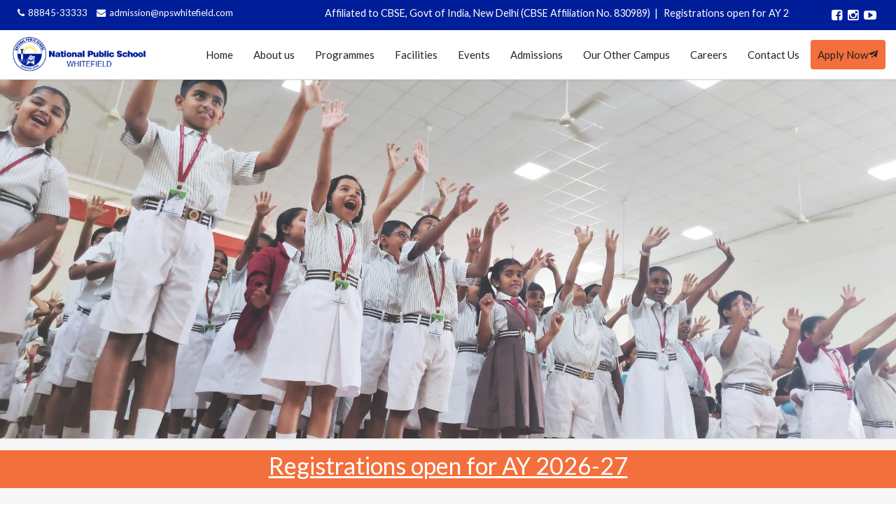

--- FILE ---
content_type: text/html; charset=UTF-8
request_url: https://www.npswhitefield.com/scholastic-2022-23.html
body_size: 49331
content:
<!DOCTYPE html>
<html lang="en">
    <head>
        <meta charset="utf-8" />
        <title>Scholastic 2022-23 | National Public School</title>
        <meta http-equiv="X-UA-Compatible" content="IE=edge" />
        <meta name="keywords" content="National Public School (NPS)" />
        <meta name="description" content="National Public School - Banglore" />
        <meta name="author" content="https://www.npswhitefield.com/" />
        <meta name="viewport" content="width=device-width, initial-scale=1.0" />
        <!-- Favicon -->
        <link rel="shortcut icon" href="img/favicon.ico" />
        <!-- Font -->
        <link href="https://fonts.googleapis.com/css?family=Lato&display=swap" rel="stylesheet">
        <link href="https://fonts.googleapis.com/css?family=Ubuntu+Condensed&display=swap" rel="stylesheet">
        <link rel='stylesheet' href='https://fonts.googleapis.com/css?family=Arimo:300,400,700,400italic,700italic' />
        <link href='https://fonts.googleapis.com/css?family=Oswald:400,300,700' rel='stylesheet' type='text/css' />
        <!-- Font Awesome Icons -->
        <link href='css/font-awesome.min.css' rel='stylesheet' type='text/css' />
        <!-- Bootstrap core CSS -->
        <link href="css/bootstrap.min.css" rel="stylesheet" />
        <link href="css/hover-dropdown-menu.css" rel="stylesheet" />
        <!-- Icomoon Icons -->
        <link href="css/icons.css" rel="stylesheet" />
        <!-- Revolution Slider -->
        <link href="css/revolution-slider.css" rel="stylesheet" />
        <link href="rs-plugin/css/settings.css" rel="stylesheet" />
        <!-- Animations -->
        <link href="css/animate.min.css" rel="stylesheet" />

        <!-- Owl Carousel Slider -->
        <link href="css/owl/owl.carousel.css" rel="stylesheet" />
        <link href="css/owl/owl.theme.css" rel="stylesheet" />
        <link href="css/owl/owl.transitions.css" rel="stylesheet" />
        <!-- PrettyPhoto Popup -->
        <link href="css/prettyPhoto.css" rel="stylesheet" />
        <!-- Custom Style -->
        <link href="css/style.css" rel="stylesheet" />
       <link href="css/responsive.css" rel="stylesheet" />
        <!-- Color Scheme -->
        <link href="css/color.css" rel="stylesheet" />
        <style>
    #principal, #dean, #chairman{
        display:none;
    }
</style>
<!-- Facebook Pixel Code -->
<script>
  !function(f,b,e,v,n,t,s)
  {if(f.fbq)return;n=f.fbq=function(){n.callMethod?
  n.callMethod.apply(n,arguments):n.queue.push(arguments)};
  if(!f._fbq)f._fbq=n;n.push=n;n.loaded=!0;n.version='2.0';
  n.queue=[];t=b.createElement(e);t.async=!0;
  t.src=v;s=b.getElementsByTagName(e)[0];
  s.parentNode.insertBefore(t,s)}(window, document,'script',
  'https://connect.facebook.net/en_US/fbevents.js');
  fbq('init', '1788426034538037');
  fbq('track', 'PageView');
</script>
<noscript><img height="1" width="1" style="display:none"
  src="https://www.facebook.com/tr?id=1788426034538037&ev=PageView&noscript=1"
/></noscript>
<!-- End Facebook Pixel Code -->
<!-- Global site tag (gtag.js) - Google Analytics -->
<script async src="https://www.googletagmanager.com/gtag/js?id=UA-125809324-1"></script>
<script>
  window.dataLayer = window.dataLayer || [];
  function gtag(){dataLayer.push(arguments);}
  gtag('js', new Date());

  gtag('config', 'UA-125809324-1');
</script>
<!-- Global site tag (gtag.js) - Google Ads: 790014777 -->
<script async src="https://www.googletagmanager.com/gtag/js?id=AW-790014777"></script>
<script>
  window.dataLayer = window.dataLayer || [];
  function gtag(){dataLayer.push(arguments);}
  gtag('js', new Date());

  gtag('config', 'AW-790014777');
</script>


    </head>
    <body>
	<script type="text/javascript">
	var npf_d='https://npsbangalore.in6.nopaperforms.com';
	var npf_c='6243';
	var npf_m='1';
	var s=document.createElement("script");
	s.type="text/javascript";
	s.async=true;
	s.src="https://track.nopaperforms.com/js/track.js";
	document.body.appendChild(s);
</script>
        <script type="text/javascript" src="js/paperForms.js"></script>
    <div id="page">
      <div id="top-bar" class="top-bar-section top-bar-bg-color">
    <div class="container">
        <div class="row">
            <div class="col-sm-12">
                <div class="top-contact">
                    <a href="#">
                        <i class="fa fa-phone"></i>88845-33333
                    </a>
                    <a href="#"> <i class="fa fa-envelope"></i>admission@npswhitefield.com</a>
                </div>
                <div class="newsscroll">
                    <!-- <marquee onMouseOver="this.stop()" onMouseOut="this.start()"> <a>Affiliated to CBSE, Govt of India, New Delhi (CBSE Affiliation No. 830989) </a>&nbsp;|&nbsp;<a href="https://www.npswhitefield.com/admissions/">Registrations open for AY 2026-27 </a>&nbsp;</marquee> -->
                    <marquee onMouseOver="this.stop()" onMouseOut="this.start()"> <a>Affiliated to CBSE, Govt of India, New Delhi (CBSE Affiliation No. 830989) </a>&nbsp;|&nbsp;<a href="https://npsbangalore.edu.in/admissions/" target="_blak">Registrations open for AY 2026-27 </a>&nbsp;</marquee>
                </div>
                <div class="top-icon">
                    <a href="https://www.facebook.com/npswhitefield" target="_blank"><i class="fa fa-facebook-square"></i></a>
                    <a href="https://www.instagram.com/npswhitefield" target="_blank"><i class="fa fa-instagram"></i></a>
                    <a href="https://www.youtube.com/@nationalpublicschoolwhitef2415" target="_blank"><i class="fa fa-youtube-play"></i></a>
                </div>
            </div>
        </div>
    </div>
</div>      <header id="sticker" class="sticky-navigation">
    <div class="sticky-menu relative">
        <div class="navbar navbar-default navbar-bg-light" role="navigation">
            <div class="container">
                <div class="row">
                    <div class="col-md-12">
                        <div class="navbar-header">
                            <button type="button" class="navbar-toggle" data-toggle="collapse" data-target=".navbar-collapse"> <span class="sr-only">Toggle navigation</span> <span class="icon-bar"></span> <span class="icon-bar"></span> <span class="icon-bar"></span></button>
                            <a class="navbar-brand" href="https://www.npswhitefield.com"> <img class="site_logo" alt="Site Logo" width="190" height="86" src="img/logo.png" /> </a>
                        </div>
                        <div class="navbar-collapse collapse">
                            <ul class="nav navbar-nav">
                                <li><a href="https://www.npswhitefield.com">Home</a></li>
                                <li> <a href="javascript:void(0);">About us</a>
                                    <ul class="dropdown-menu">
                                        <li><a href="about-us.html" class="scroll">Who We Are</a></li>
                                        <li><a href="leaders.html" class="scroll">Leaders</a></li>
                                        <li><a href="#" class="scroll">Results</a>
                                           <ul class="dropdown-menu">
                                                <li> <a href="cbse-gradeXll.html">CBSE Grade XII</a> 
												   <ul class="dropdown-menu">
													 <li> <a href="#">AY - 2024-25</a> </li>
													</ul>
												</li>
												<li> <a href="cbse-grade.html">CBSE Grade X</a> 
													<ul class="dropdown-menu">
													 <li> <a href="AY-25.html">AY - 2024-25</a> </li>
													 <li> <a href="AY-24.html">AY - 2023-24</a> </li>
													 <li> <a href="AY-23.html">AY - 2022-23</a> </li>
													</ul>
												</li>
												
                                            </ul>
                                        </li>
                                        <li><a href="parents_as_partners.html" class="scroll">Parents as Partners</a></li>
                                        <li> <a href="javascript:void(0);" class="scroll">Parents' Corner</a>
                                            <ul class="dropdown-menu">			
                                                <li> <a href="#">AY - 2025-26</a> </li>
												<li> <a href="AY-2024-25/Blogs/index.html">AY - 2024-25</a> </li>
                                                <li> <a href="AY-2023-24/Blogs/index.html">AY - 2023-24</a> </li>											
                                                <li> <a href="AY-2022-23/Blogs/index.html">AY - 2022-23</a> </li>
                                                <li> <a href="AY-2021-22/Blog/index.html">AY - 2021-22</a> </li>
                                                <li> <a href="AY-2020-21/Blog/index.html">AY - 2020-21</a> </li>
                                            </ul>
                                        </li>
                                        <li><a href="associate_schools.html" class="scroll">Associate Schools</a></li>
                                        <li><a href="mandatory-declaration.html" class="scroll">Mandatory Declaration</a></li>
                                        <li><a href="documents.html" class="scroll">Documents</a></li>
                                    </ul>
                                </li>
                                <li> <a href="javascript:void(0);">Programmes</a>
                                    <ul class="dropdown-menu">
                                        <li> <a href="programme.html">Scholastic Programmes</a> </li>
                                        <li> <a href="co_scholastic_programmes.html">Co-scholastic Programmes</a> </li>
                                        <li> <a href="school_schedule.html">School Day Schedule</a> </li>
                                    </ul>
                                </li>
                                <li> <a href="facilities.html">Facilities</a> </li>
                                <li> <a href="javascript:void(0);">Events</a>
                                    <ul class="dropdown-menu">
                                        <li> <a href="#">AY - 2025-26</a>
                                            <ul class="dropdown-menu">
                                                <li><a href="achievements-2025-26.html">Achievements</a></li>
												<li><a href="Co-Scholastics-2025-26.html">Co-Scholastic</a></li>
												<li><a href="Class-Assembly-2025-26.html">Class Assembly</a></li>
												<li><a href="Preprimary-2025-26.html">Pre-Primary</a></li>
                                            </ul>
                                        </li>
										<li> <a href="#">AY - 2024-25</a>
                                            <ul class="dropdown-menu">
                                                <li><a href="achievements-2024-25.html">Achievements</a></li>
                                                <li><a href="Scholastics-2024-25.html">Scholastic</a></li>
                                                <li><a href="Co-scholastics-2024-25.html">Co-Scholastic</a></li>
                                                <li><a href="ClassAssembly-2024-25.html">Class Assembly</a></li>
                                                <li><a href="Preprimary-2024-25.html">Pre-Primary</a></li>
                                                <li><a href="news-coverage-2024-25.html">News Coverage</a></li>
                                            </ul>
                                        </li>
                                        <li> <a href="#">AY - 2023-24</a>
                                            <ul class="dropdown-menu">
                                                <li><a href="Achievements-2023-24.html">Achievements</a></li>
                                                <li><a href="Scholastics-2023-24.html">Scholastic</a></li>
                                                <li><a href="Co-scholastics-2023-24.html">Co-Scholastic</a></li>
                                                <li><a href="ClassAssembly-2023-24">Class Assembly</a></li>
                                                <li><a href="Preprimary-2023-24.html">Pre-Primary</a></li>
                                                <li><a href="news-coverage-2023-24.html">News Coverage</a></li>
                                            </ul>
                                        </li>
                                        <li> <a href="#">AY - 2022-23</a>
                                            <ul class="dropdown-menu">
                                                <li><a href="achievements-2022-23.html">Achievements</a></li>
                                                <li><a href="scholastic-2022-23.html">Scholastic</a></li>
                                                <li><a href="non-scholastic-2022-23.html">Non-Scholastic</a></li>
                                                <li><a href="class-assemblies-2022-23.html">Class Assembly</a></li>
                                                <li><a href="preprimary-2022-23.html">Pre-Primary</a></li>
                                                <li><a href="news-coverage-2022-2023.html">News Coverage</a></li>
                                            </ul>
                                        </li>
                                        <li> <a href="#">AY - 2021-22</a>
                                            <ul class="dropdown-menu">
                                                <li><a href="orientation-2021-22.html">Orientation</a></li>
                                                <li><a href="scholastic-2021-22.html">Scholastic</a></li>
                                                <li><a href="non-scholastic-2021-22.html">Non-Scholastic</a></li>
                                                <li><a href="class-assemblies-2021-22.html">Class Assembly</a></li>
                                                <li><a href="pre-primary-2021-22.html">Pre-Primary</a></li>
                                                <li><a href="news-coverage-2021-22.html">News Coverage</a></li>
                                            </ul>
                                        </li>
                                        <li> <a href="#">AY - 2020-21</a>
                                            <ul class="dropdown-menu">
                                                <li><a href="achievements-2020-21.html">Achievements</a></li>
                                                <li><a href="scholastic-2020-21.html">Scholastic</a></li>
                                                <li><a href="non-scholastic-2020-21.html">Non-Scholastic</a></li>
                                                <li><a href="class-assemblies-2020-21.html">Class Assembly</a></li>
                                                <li><a href="pre-primary-2020-21.html">Pre-Primary</a></li>
                                                <li><a href="news-coverage.html">News Coverage</a></li>
                                            </ul>
                                        </li>
                                        <li> <a href="#">AY - 2019-20</a>
                                            <ul class="dropdown-menu">
                                                <li> <a href="Umang-2020.html">Umang 2020</a> </li>
                                                <li> <a href="#">Jhankaar 2020</a>
                                                    <ul class="dropdown-menu">
                                                        <li><a href="Jhankaar2020-Nursery.html" class="scroll">Nursery</a></li>
                                                        <li><a href="jhankaar2020_kg.html" class="scroll">Kindergarten 1</a></li>
                                                    </ul>
                                                </li>
                                                <li> <a href="field-day.html">Field Day</a> </li>
                                                <li> <a href="achievements.html">Achievements</a> </li>
                                                <li> <a href="non-scholastic.html">Non-Scholastic</a> </li>
                                                <li> <a href="class-assemblies.html">Class Assembly</a> </li>
                                            </ul>
                                        </li>
                                    </ul>
                                </li>
                                <li> <a href="javascript:void(0);">Admissions</a>
                                    <ul class="dropdown-menu">
                                        <li><a href="admission.html" class="scroll">Admissions</a></li>
                                        <li><a href="faq.html" class="scroll">FAQS</a></li>
                                    </ul>
                                </li>
                                <li>
                                    <a href="javascript:void(0);">Our Other Campus</a>
                                    <ul class="dropdown-menu">
                                        <li>
                                        <a href="https://npseast.com/" target="_blank">National Public School, East</a>
                                        </li>
                                        <li>
                                        <a href="https://npsmarathahalli.com/" target="_blank">National Public School, Marathahalli</a>
                                        </li> 
                                        <li>
                                        <a href="https://npssilkboard.com/" target="_blank">National Public School, Silk Board</a>
                                        </li> 
                                    </ul>
                                </li>
                                <li> <a href="career.html">Careers</a> </li>
                                <li> <a href="contact-us.html">Contact Us</a> </li>
                                <li class="button-right"> <a class="btn btn-default" href="https://npsbangalore.edu.in/admissions/" target="_blank">Apply Now<i class="icon-paper-plane"></i></a> </li>
                            </ul>
                            <div class="bg-white hide-show-content no-display header-contact-content">
                                <p class="vertically-absolute-middle">Call Us <strong>88845-33333</strong></p>
                                <button class="close"> <i class="fa fa-times"></i> </button>
                            </div>
                            <div class="bg-white hide-show-content no-display header-search-content">
                                <form role="search" class="navbar-form vertically-absolute-middle">
                                    <div class="form-group">
                                    <input type="text" placeholder="Enter your text &amp; Search Here" class="form-control" id="s" name="s" value="" /> </div>
                                </form>
                                <button class="close"> <i class="fa fa-times"></i> </button>
                            </div>
                            <div class="bg-white hide-show-content no-display header-share-content">
                            <div class="vertically-absolute-middle social-icon gray-bg icons-circle i-3x">
                                <a href="#"> <i class="fa fa-facebook"></i> </a>
                                <a href="#"> <i class="fa fa-twitter"></i> </a>
                                <a href="#"> <i class="fa fa-pinterest"></i> </a>
                                <a href="#"> <i class="fa fa-google"></i> </a>
                                <a href="#"> <i class="fa fa-linkedin"></i> </a>
                            </div>
                            <button class="close"> <i class="fa fa-times"></i> </button>
                        </div>
                    </div>
                </div>
            </div>
        </div>
    </div>
    </div>
</header>

<div style="display:none;" class="sticky-icon">
    <button type="button" class="npfWidgetButton npfWidget-973ad56b0c02b1c24946d1675337e7a2">Enquire Now!</button>
    <script src="https://in6cdn.npfs.co/js/widget/npfwpopup.js"></script> 
    <script>
        let npfW973ad56b0c02b1c24946d1675337e7a2 = new NpfWidgetsInit({
        "widgetId":"973ad56b0c02b1c24946d1675337e7a2", "baseurl":"widgets.in6.nopaperforms.com",
        "formTitle":"Enquiry Form", "titleColor":"#FF0033", "backgroundColor":"#fff", "iframeHeight":"500px",
        "buttonbgColor":"#4c79dc", "buttonTextColor":"#FFF", }); 
    </script>
    <!--  <button type="button" class="npfWidgetButton npfWidget-7605e2f8f69baa6af75fc73447a23f18">Register Now!</button> 
      <script src="https://in5cdn.npfs.co/js/widget/npfwpopup.js"></script> 
      <script>
        let npfW7605e2f8f69baa6af75fc73447a23f18 = new NpfWidgetsInit({ "widgetId":"7605e2f8f69baa6af75fc73447a23f18", "baseurl":"widgets.in5.nopaperforms.com", "formTitle":"Registration Form", "titleColor":"#FF0033", "backgroundColor":"#001e9a", "iframeHeight":"443px", "buttonbgColor":"#ff0000", "buttonTextColor":"#FFF", }); 
      </script>-->
    </div>
    <script type="text/javascript">
      var npf_d='https://npseast.in5.nopaperforms.com';
      var npf_c='5426';
      var npf_m='1';
      var s=document.createElement("script");
      s.type="text/javascript";
      s.async=true;
      s.src="https://track.nopaperforms.com/js/track.js";
      document.body.appendChild(s);
    </script> <!-- Google Tag Manager (noscript) -->
    <noscript><iframe src="https://www.googletagmanager.com/ns.html?id=GTM-MCF8SFV" height="0" width="0" style="display:none;visibility:hidden"></iframe></noscript>
    <!-- End Google Tag Manager (noscript) -->
    <script type="text/javascript" src="js/paperForms.js"></script>
<style>
    .sticky-icon {
	z-index: 1;
	position: fixed;
	top: 50%;
	right: 0%;
	width: 220px;
	display: flex;
	flex-direction: column;
}
button.npfWidgetButton.npfWidget-973ad56b0c02b1c24946d1675337e7a2 {
    background-color: #29368b !important;
    border: none;
    padding: 6px 15px;
    color: #FFF;
    font-size: 22px;
    border-radius: 4px;
    position: relative;
    z-index: 1111;
    cursor: pointer;
    left: 93px;
    transform: rotate(270deg);
}
#popup-973ad56b0c02b1c24946d1675337e7a2 {
    z-index: 9999 !important;
}
</style>	
        <div class="bg1 thebg eventsBannerBg">
        <div class="overlay"></div>
        <div class="page-header">
            <h1 class="title" style="margin: 10%;"> </h1>
            <div class="breadcrumb-box">
                <div class="container">
                    <ul class="breadcrumb">
                        <li>
                            <a href="index.html">Home</a>
                        </li>
                        <li>
                            <a href="#">Pages</a>
                        </li>
                        <li class="active">Events</li>
                    </ul>
                </div>
            </div>
        </div>
        </div>
        <!-- page-header -->
         <!-- about-us -->
         <section id="who-we-are" class="page-section no-pad light-bg border-tb">
             <br>
             <div id="get-quote" class="bg-color get-a-quote black text-center">
    <div class="container" data-animation="pulse">
    <div class="row">
        <div class="col-sm-12 white">
            <a href="https://npsbangalore.edu.in/admissions/" target="_blank">Registrations open for AY 2026-27</a>
        </div>
    </div>
    </div>
</div>                <div class="container who-we-are" style="padding: 2% 0;">
                    <div class="section-title text-left" data-animation="fadeInUp">
                        <!-- Title -->
                        <h2 class="title">Our latest events</h2>
                    </div>
                    <!--section 1 -->
                    
                    <div class="row">
                      <div class="col-md-4" data-animation="fadeInLeft">
                        <div class="bakery-inner thumbnail imgHeight" style="min-height: 700px !important;">
                          <img src="AY-2022-23/Scholastic/RicketyRobotsPresentation/Main Picture.jpeg">
                          <div class="caption">
                            <h3>Rickety Robots Presentation</h3>
                            <hr>
                            <p>‘Every once in a while, a new technology, an old problem and a big idea turn into an innovation.’<br>
                            <a href="AY-2022-23/Scholastic/RicketyRobotsPresentation.html" class="btn btn-default readArticleBtn">Read More <i class="icon-paper-plane"></i></a>
                            </p>
                          </div>
                        </div>
                    </div>
                      <div class="col-md-4" data-animation="fadeInLeft">
                        <div class="bakery-inner thumbnail imgHeight" style="min-height: 700px !important;">
                          <img src="AY-2022-23/Scholastic/urja-2022/Main Photo.png">
                          <div class="caption">
                            <h3>URJA 2022-23</h3>
                            <hr>
                            <p> ‘Science is a field that continues to be one of the greatest collective endeavors in human history.’<br>
                            <a href="AY-2022-23/Scholastic/Urja-2022.html" class="btn btn-default readArticleBtn">Read More <i class="icon-paper-plane"></i></a>
                            </p>
                          </div>
                        </div>
                    </div>
                      <div class="col-md-4" data-animation="fadeInLeft">
                        <div class="bakery-inner thumbnail imgHeight" style="min-height: 700px !important;">
                          <img src="AY-2022-23/Scholastic/world-viewers-associations/Main Photo.png">
                          <div class="caption">
                            <h3>World Viewers Associations - Model United Nations</h3>
                            <hr>
                            <p>The World viewers Association of National Public School, Whitefield conducted the Inter - House MUN Competition for the students of Classes 9 and 10 on Saturday, 29 October 2022.<br>
                            <a href="AY-2022-23/Scholastic/World-viewers-association.html" class="btn btn-default readArticleBtn">Read More <i class="icon-paper-plane"></i></a>
                            </p>
                          </div>
                        </div>
                    </div>
                    <div class="col-md-4" data-animation="fadeInLeft">
                      <div class="bakery-inner thumbnail imgHeight" style="min-height: 700px !important;">
                        <img src="AY-2022-23/Scholastic/book-talk-by-dr.ken-spillman/Main Photo.png">
                        <div class="caption">
                          <h3>Book Talk by Dr. Ken Spillman</h3>
                          <hr>
                          <p>A wonderful book reading session was organized in NPS Whitefield by the internationally acclaimed Australian Author Dr. Ken Spillman on 09.11.2022, Wednesday.<br>
                          <a href="AY-2022-23/Scholastic/Book-talk.html" class="btn btn-default readArticleBtn">Read More <i class="icon-paper-plane"></i></a>
                          </p>
                        </div>
                      </div>
                  </div>
                        <div class="col-md-4" data-animation="fadeInLeft">
                            <div class="bakery-inner thumbnail imgHeight" style="min-height: 700px !important;">
                              <img src="AY-2022-23/Scholastic/National-Reading-Day-2022/banner.png">
                              <div class="caption">
                                <h3>National Reading Day 2022</h3>
                                <hr>
                                <p>National Public School Whitefield celebrated the 27th National Reading Day on 27th June 2022. Author Ms. Andaleeb Wajid, a Bangalore based Author addressed the students of Classes 9 & 10.<br>
                                <a href="AY-2022-23/Scholastic/National-Reading-Day-2022.html" class="btn btn-default readArticleBtn">Read More <i class="icon-paper-plane"></i></a>
                                </p>
                              </div>
                            </div>
                        </div>
                        <div class="col-md-4" data-animation="fadeInLeft">
                            <div class="bakery-inner thumbnail imgHeight" style="min-height: 700px !important;">
                              <img src="AY-2022-23/Scholastic/Author Session/Main pic.png">
                              <div class="caption">
                                <h3>Author Session – Ms Diya Garg</h3>
                                <hr>
                                <p>In continuation of the D.E.A.R Activity in NPS Whitefield, an Interactive author session was organized on 28 July, 2022. Ms. Diya Garg, the young and enterprising writer of ‘Maya Makes Money’ her maiden venture into the world of authorship was invited to share her experience and encourage novice writers.<br>
                                <a href="AY-2022-23/Scholastic/Author-Session-MsDiyaGarg.html" class="btn btn-default readArticleBtn">Read More <i class="icon-paper-plane"></i></a>
                                </p>
                              </div>
                            </div>
                        </div>
                        <div class="col-md-4" data-animation="fadeInLeft">
                            <div class="bakery-inner thumbnail imgHeight" style="min-height: 700px !important;">
                              <img src="AY-2022-23/Scholastic/D.E.A.R-(Drop-Everything-And-Read)-2022/banner.png">
                              <div class="caption">
                                <h3>D.E.A.R (Drop Everything And Read) 2022</h3>
                                <hr>
                                <p>Books play a significant role in our life. It is said “When you open a book, you open a new world”. To encourage our students to read more and to inculcate the love for reading, NPS Whitefield, Bangalore conducted D.E.A.R (Drop Everything And Read) across all the Classes from 1 to10.<br>
                                <a href="AY-2022-23/Scholastic/D.E.A.R-(Drop-Everything-And-Read)-2022.html" class="btn btn-default readArticleBtn">Read More <i class="icon-paper-plane"></i></a>
                                </p>
                              </div>
                            </div>
                        </div>
                        <div class="col-md-4" data-animation="fadeInLeft">
                            <div class="bakery-inner thumbnail imgHeight" style="min-height: 700px !important;">
                              <img src="AY-2021-22/Scholastic/Class-3-Interclass-Competition-Ganithkari/banner.png">
                              <div class="caption">
                                <h3>Class 3 - Interclass Competition – Ganithkari</h3>
                                <hr>
                                <p>The students of Class 3 participated in the Ganithkari Interclass Competition with a lot of zeal and enthusiasm. The theme for preliminary round was “Any scenery to be drawn by using 2D shapes.” The theme given on the spot for final round was “Underwater scenery" which was required to be drawn using 2D shapes. The students participated actively by presenting their creativity in art to the best of their ability.<br>
                                <a href="AY-2021-22/Scholastic/Class-3-Interclass-Competition-Ganithkari.html" class="btn btn-default readArticleBtn">Read More <i class="icon-paper-plane"></i></a>
                                </p>
                              </div>
                            </div>
                        </div>
                        
                   
                        <div class="col-md-4" data-animation="fadeInLeft">
                            <div class="bakery-inner thumbnail imgHeight" style="min-height: 700px !important;">
                              <img src="AY-2021-22/Scholastic/Interclass-Competition-Amalgamath/banner.png">
                              <div class="caption">
                                <h3>Interclass Competition – Amalgamath</h3>
                                <hr>
                                <p>To enhance mathematical abilities among students, an Inter class competition AMALGAMATH (Art using Tangram pieces) was conducted for students of classes 4 and 5. They were all able to showcase their creativity and talent in a short span of 15 minutes. Their colourful and innovative work was appreciated and valued by the judges and teachers.<br>
                                <a href="AY-2021-22/Scholastic/Interclass-Competition-Amalgamath.html" class="btn btn-default readArticleBtn">Read More <i class="icon-paper-plane"></i></a>
                                </p>
                              </div>
                            </div>
                        </div>
                        <div class="col-md-4" data-animation="fadeInLeft">
                            <div class="bakery-inner thumbnail imgHeight" style="min-height: 700px !important;">
                              <img src="AY-2021-22/Scholastic/Class-3-Interclass-Competition-Fancy-Dress/banner.png">
                              <div class="caption">
                                <h3>Class 3 – Interclass Competition – Fancy Dress</h3>
                                <hr>
                                <p>Diversity and inclusion have been a few of the core ethos of our country. To celebrate this uniqueness of unity in diversity a Fancy-Dress competition was organized for the students of class 3.<br>
                                <a href="AY-2021-22/Scholastic/Class-3-Interclass-Competition-Fancy-Dress.html" class="btn btn-default readArticleBtn">Read More <i class="icon-paper-plane"></i></a>
                                </p>
                              </div>
                            </div>
                        </div>
                        <div class="col-md-4" data-animation="fadeInLeft">
                            <div class="bakery-inner thumbnail imgHeight" style="min-height: 700px !important;">
                              <img src="AY-2021-22/Scholastic/Interclass-Competition-Hindi-Story-Telling/banner.png">
                              <div class="caption">
                                <h3>Interclass Competition – Hindi Story Telling</h3>
                                <hr>
                                <p>Story telling is an integral part of academic excellence. It not only incites curiosity among our children but also helps them to think and act over various moral values that are embedded as part of stories. Keeping this theme in mind, Hindi Story telling competition was organized for students of classes 4 & 5.<br>
                                <a href="AY-2021-22/Scholastic/Interclass-Competition-Hindi-Story-Telling.html" class="btn btn-default readArticleBtn">Read More <i class="icon-paper-plane"></i></a>
                                </p>
                              </div>
                            </div>
                        </div>
                        
                    
                        <div class="col-md-4" data-animation="fadeInLeft">
                            <div class="bakery-inner thumbnail imgHeight" style="min-height: 700px !important;">
                              <img src="AY-2021-22/Scholastic/Class-3-Interclass-Competition-Role-Play/banner.png">
                              <div class="caption">
                                <h3>Class 3 – Interclass Competition – Role Play</h3>
                                <hr>
                                <p>The students of Grade 3, dressed up as community helpers for Social Science Interclass Competition and spoke about their everyday contributions which make our lives comfortable and secure.<br>
                                <a href="AY-2021-22/Scholastic/Class-3-Interclass-Competition-Role-Play.html" class="btn btn-default readArticleBtn">Read More <i class="icon-paper-plane"></i></a>
                                </p>
                              </div>
                            </div>
                        </div>
                        <div class="col-md-4" data-animation="fadeInLeft">
                            <div class="bakery-inner thumbnail imgHeight" style="min-height: 700px !important;">
                              <img src="AY-2021-22/Scholastic/Interclass-Competition-Unity-in-Diversity-Quiz/banner.png">
                              <div class="caption">
                                <h3>Interclass Competition - Unity in Diversity Quiz</h3>
                                <hr>
                                <p>The Social Studies interclass competition was held on 10 November 2021.The theme of the quiz was ‘Unity in Diversity’. The event witnessed an enthusiastic participation from selected students of grade 4 and 5. The quiz commenced with a thought, ‘Our ability to reach unity in diversity will be the beauty and test of our civilization’ quoted by Mahatma Gandhi.<br>
                                <a href="AY-2021-22/Scholastic/Interclass-Competition-Unity-in-Diversity-Quiz.html" class="btn btn-default readArticleBtn">Read More <i class="icon-paper-plane"></i></a>
                                </p>
                              </div>
                            </div>
                        </div>
                        <div class="col-md-4" data-animation="fadeInLeft">
                            <div class="bakery-inner thumbnail imgHeight" style="min-height: 700px !important;">
                              <img src="AY-2021-22/Scholastic/Class-2-Interclass-Competition-Fancy-Dress/banner.png">
                              <div class="caption">
                                <h3>Class 2 - Interclass Competition – Fancy Dress</h3>
                                <hr>
                                <p>Fancy dress encourages children to express their point of view of the world around them. It helps children to build social relationships and it also perfect ice-breaker from an early stage. Adding joy to learning Kannada, to inculcate this quality. Fancy dress competition ನನ್ನ ನೋಡಿ-ನನ್ನ ಕೇಳಿ! was held for the students of class 2 from 9 to 12 November 2021.<br>
                                <a href="AY-2021-22/Scholastic/Class-2-Interclass-Competition-Fancy-Dress.html" class="btn btn-default readArticleBtn">Read More <i class="icon-paper-plane"></i></a>
                                </p>
                              </div>
                            </div>
                        </div>
                        
                    
                        <div class="col-md-4" data-animation="fadeInLeft">
                            <div class="bakery-inner thumbnail imgHeight" style="min-height: 700px !important;">
                              <img src="AY-2021-22/Scholastic/Class-1-Interclass-Competition-Kannada-Action-Song/banner.png">
                              <div class="caption">
                                <h3>Class 1 - Interclass Competition - Kannada Action Song</h3>
                                <hr>
                                <p>Action Songs has been an integral part of our childhood since time immemorial. To keep the tradition going and to incite curiosity and the love for poems in children. Kannada Action song competition was held for class 1 students from 9 to 12 November, 2021.<br>
                                <a href="AY-2021-22/Scholastic/Class-1-Interclass-Competition-Kannada-Action-Song.html" class="btn btn-default readArticleBtn">Read More <i class="icon-paper-plane"></i></a>
                                </p>
                              </div>
                            </div>
                        </div>
                        <div class="col-md-4" data-animation="fadeInLeft">
                            <div class="bakery-inner thumbnail imgHeight" style="min-height: 700px !important;">
                              <img src="AY-2021-22/Scholastic/Interclass-Competition-Creative-Change-Makers/banner.png">
                              <div class="caption">
                                <h3>Interclass Competition - Creative Change Makers</h3>
                                <hr>
                                <p>Creativity is making something marvellous out of the discarded. Creativity gives children freedom to explore their surroundings and learn new things from them. Creativity fosters mental growth in children. To inculcate this quality. Best out of Waste competition was held for the students of classes 1 and 2 from 27 to 29 of October 2021.<br>
                                <a href="AY-2021-22/Scholastic/Interclass-Competition-Creative-Change-Makers.html" class="btn btn-default readArticleBtn">Read More <i class="icon-paper-plane"></i></a>
                                </p>
                              </div>
                            </div>
                        </div>
                        <div class="col-md-4" data-animation="fadeInLeft">
                            <div class="bakery-inner thumbnail imgHeight" style="min-height: 700px !important;">
                              <img src="AY-2021-22/Scholastic/Interclass-Competition-Speech-Weavers/banner.png">
                              <div class="caption">
                                <h3>Interclass Competition - Speech Weavers</h3>
                                <hr>
                                <p>Elocution lessons help a child improve their communication skills and ultimately become more persuasive when they speak. They can help increase a child's confidence and ensure that they become more assertive and they are more likely to feel that they can join or even steer conversations. To inculcate this quality, Elocution competition was held for classes 1 and 2 students on 6 and 7 September 2021.<br>
                                <a href="AY-2021-22/Scholastic/Interclass-Competition-Speech-Weavers.html" class="btn btn-default readArticleBtn">Read More <i class="icon-paper-plane"></i></a>
                                </p>
                              </div>
                            </div>
                        </div>
                    </div>
                </div>
            </section>
           <!-- page-section -->
      
<footer id="footer">
    <div class="footer-widget">
        <div class="container">
        <div class="row">
            <div class="col-xs-12 col-sm-12 col-md-5 widget bottom-xs-pad-20 text-center">
            <div class="" style="    margin-bottom: 2%;
                padding-bottom: 2%;
                border-bottom: 1px solid #e1e1e1;">
                <!-- Title -->
                <!-- <h3 class="title">About NPS</h3> -->
                <a href="index.html">
                <img class="site_logo" alt="Site Logo" src="img/common_logo.jpg" width="300px" />
                </a>
            </div>
            <!-- Text -->
            <p class="widget">
            NPS Whitefield, NPS East NPS Marathahalli and NPS Silk Board are committed to imparting high quality holistic education by giving students the opportunities to develop their creative and social skills through a wide variety of programmes in a caring, innovative and healthy environment. At NPS, we hope to invoke in students a love of learning through the development of the intellectual, emotional, social, physical and creative potentials.</p>
            <!-- Address -->
            <p></p>
            <!-- Phone -->
            <p>
            </div>
            <div class="col-xs-12 col-sm-12 col-md-3 widget bottom-xs-pad-20">
            <div class="widget-title">
                <!-- Title -->
                <h3 class="title">Quick Links</h3>
            </div>
            <nav>
                <ul>
                <!-- List Items -->
                <li>
                    <a href="index.html">Home</a>
                </li>
                <li>
                    <a href="about-us.html">About Us</a>
                </li>
                <li>
                    <a href="programme.html">Programme</a>
                </li>
                <li>
                    <a href="facilities.html">Facilities</a>
                </li>
                <li>
                    <a href="career.html">Career</a>
                </li>
				<li>
                    <a href="blog.html">Blogs</a>
                </li>
                <li>
                    <a href="contact-us.html">Contact Us</a>
                </li>
                </ul>
            </nav>
            </div>
            <div class="col-xs-12 col-sm-12 col-md-4 widget newsletter bottom-xs-pad-20">
            <div class="widget-title">
                <h3 class="title">Contact Us</h3>
            </div>
            <!-- Social Links -->
            <div class="social-icon gray-bg icons-circle i-3x">
            </div>
            <strong>Address: </strong>National Public School Whitefield
            1/4 , KG&amp;S and SRB Gurukul, Kumbena Agrahara,
            Kadugodi Post, Whitefield, Bangalore-560067<br/>
            <strong>Call Us:<br><a href="tel:88845-33333">88845-33333</a> For NPS Whitefield<br><a href="tel:88843-77777">88843-77777</a> For NPS East<br><a href="tel:88844-55221">88844-55221</a> &nbsp;For NPS Marathahalli<br><a href="tel:88844-01333">88844-01333</a> &nbsp;For NPS Silk Board</strong><br>
            <strong>Email Us:<a href="mailto:admission@npswhitefield.com"> admission@npswhitefield.com</a></strong>
            </div>
            <!-- .newsletter -->
        </div>
        </div>
    </div>
    <!-- footer-top -->
    <div class="copyright">
        <div class="container">
            <div class="row">
                <!-- Copyrights -->
                <div class="col-xs-10 col-sm-6 col-md-6">
                     &copy; 2024 National Public School Whitefield, Bangalore
                    <br />
                    <!-- Terms Link -->
                    <a href="#">Terms of Use</a> /
                    <a href="#">Privacy Policy</a>
                </div>
                <div class="col-xs-2 col-sm-6 col-md-6 text-right page-scroll gray-bg icons-circle i-3x">
                    <!-- Goto Top -->
                    <a href="#page">
                        <i class="glyphicon glyphicon-arrow-up"></i>
                    </a>
                </div>
            </div>
        </div>
    </div>
    <!-- footer-bottom -->
    </footer>    </div>
    <!-- page -->
    <!-- Scripts -->
    <script type="text/javascript" src="js/jquery.min.js"></script> 
    <script type="text/javascript" src="js/bootstrap.min.js"></script> 
    <!-- Menu jQuery plugin -->
     
    <script type="text/javascript" src="js/hover-dropdown-menu.js"></script> 
    <!-- Menu jQuery Bootstrap Addon --> 
    <script type="text/javascript" src="js/jquery.hover-dropdown-menu-addon.js"></script> 
    <!-- Scroll Top Menu -->
     
    <script type="text/javascript" src="js/jquery.easing.1.3.js"></script> 
    <!-- Sticky Menu --> 
    <script type="text/javascript" src="js/jquery.sticky.js"></script>  
    <!-- Bootstrap Validation -->
     
    <script type="text/javascript" src="js/bootstrapValidator.min.js"></script> 
    <!-- Animations -->
     
    <script type="text/javascript" src="js/jquery.appear.js"></script> 
    <script type="text/javascript" src="js/effect.js"></script> 
    <!-- Owl Carousel Slider -->
     
    <script type="text/javascript" src="js/owl.carousel.min.js"></script> 
    <!-- Parallax BG -->
     
    <script type="text/javascript" src="js/jquery.parallax-1.1.3.js"></script> 
    <!-- Fun Factor / Counter -->
     
    <script type="text/javascript" src="js/jquery.countTo.js"></script> 
    <!-- Custom Js Code -->
     
    <script type="text/javascript" src="js/custom.js"></script> 
    <!-- Scripts -->
    <script>
        document.getElementById("chairman1").addEventListener("click", function(ev){
            document.getElementById("chairman").style.display="block";
            document.getElementById("chairman1").style.display="none";
        }, false);
        document.getElementById("dean1").addEventListener("click", function(ev){
            document.getElementById("dean").style.display="block";
            document.getElementById("dean1").style.display="none";
        }, false);
        document.getElementById("principal1").addEventListener("click", function(ev){
            document.getElementById("principal").style.display="block";
            document.getElementById("principal1").style.display="none";
        }, false);
    </script>

	</body>
</html>


--- FILE ---
content_type: text/css
request_url: https://www.npswhitefield.com/css/style.css
body_size: 287041
content:
/* =============================================== */
/* ---------------->>> CSS STYLES <<<------------- */
/* ================================================ */
/*
1. GLOBAL STYLES
	- Heading
	- List Style
	- Links
	- Positions
	- Title
	- Layout
	- z-index
	- Button
	- Animation
	- Icons Styles
		- Icon With Color
		- Icons With Size Variations
		- Social Icons
		- Icon Hover
	- Border
	- Page Loader
	- Accordion
	- Tabs
	- BG Image
	- Overlay
	- Forms
	- Text Color
	- BG Color
	- Transition Effects
	- Gary Scale Image
	- Hover Effects
	- Navigation Menu
		- Side Navigation Menu
2. SLIDER SECTION
	- Slider Revolution
	- Bootstrap Carousel
		- Carousel Fade
	- Home Carousel Slider
	- Owl Slider
		- Owl Navigations
		- Owl Paginations
	- Text Slider
3. MAIN SECTION
	- Special Features
	- Features
	- Additional Features
	- Progress
	- Portfolio / Work
	- Work Process
	- Pricing
		-Ribbon
	- Counter
	- Pie Chart
	- Item-box
	- Twiiter Feed
	- Blog
		- Latest News
		- Posts
		- Video Post
		- Meta
		- Reply
	- Testimonials
	- Get a Quote
	- Page Title Variations
	- Background Video
	- Google Map
	- Contact Form
	- Sitemap
4. SIDEBAR
	- Tags
	- Social Feed Widget
	- Shop Widgets
	- Poll
	- Price Range Filter
	- Widget
	- Newsletter
	- Sticky Sidebar - NEW
5. PAGES
	- Service Time-line
	- Time Liner Blog & Resume
	- Timeline Left side Bar
	- Coming Soon
	- Event page
		- Schedule Section
		- Schedule panel-collapse
		- Faq
	- Book Landing page
	- 404
	- Charity
	- Fashion page
	- spa
	- Wedding
	- Real Estate
	- Motor Page
	- Mail chimp
	- Shopping Cart
		- Zoom Product
	- Masonry Grid
	- Hosting Page
6. Footer
	- Copyright
	- Dark Section
	- Bootstrap Elements
7 . Extras
	- Space Adjustments
		- Custom Height
		- 4 Side Padding
		- 4 Side Margin
		- Top Padding
		- Top Margin
		- Bottom Padding
		- Bottom Margin
		- Top & Bottom Padding
		- Top & Bottom Margin
	- Item Box
	- Carousel Custom height

/******************************************************************************
  Global Style
*******************************************************************************/
body {
  font-family: "Lato", sans-serif;
  height: 100%;
  line-height: 1.3;
  font-style: normal;
  -webkit-appearance: none;
  -webkit-font-smoothing: antialiased;
  overflow-x: hidden;
  font-size: 120%;
}

input,
button,
select,
textarea {
  font-family: "Lato", sans-serif;
}

/* Heading */
h1,
h2,
h3,
h4,
h5,
h6 {
  font-weight: 500;
  line-height: 1.3;
  margin: 0 0 5px;
  font-family: "Lato", sans-serif;
}

h1 {
  font-size: 48px;
}

h2 {
  font-size: 40px;
}

h3 {
  font-size: 32px;
  font-weight: 500;
  text-transform: none;
}

h4 {
  font-size: 24px;
  font-weight: 500;
  line-height: 1.2;
  text-transform: none;
}

h5 {
  font-size: 18px;
  text-transform: none;
}

h6 {
  font-size: 16px;
  line-height: 28px;
  font-weight: 500;
}

.head-no-margin h6 {
  margin-bottom: 14px;
}

.upper {
  text-transform: uppercase;
}

.lower {
  text-transform: lowercase;
}

.text-small {
  font-size: 12px;
  line-height: 18px;
}

hr {
  border: 0;
  border-top: 1px solid #e1e1e1;
  border-top: 1px solid rgba(0, 0, 0, 0.1);
  border-bottom: 0 none;
}

hr.white {
  border: 0;
  border-top: 1px solid #e1e1e1;
  border-top: 1px solid rgba(255, 255, 255, 1);
  border-bottom: 0 none;
}

.highlight {
  background: #ffc400;
  padding: 0 5px;
}

.bg-black {
  background: #000;
}

/* List Style */
ol li {
  list-style: inherit;
}

ul.list-style {
  margin: 0 0 18px;
  padding: 0 0 0 60px;
}

ul.list-style li {
  position: relative;
  line-height: 1;
  list-style: disc;
  padding-left: 5px;
  padding-top: 5px;
  padding-bottom: 5px;
}

.arrow-style {
  margin: 0 0 22px;
  padding: 0 0 0 60px;
}

.arrow-style li {
  list-style: outside none none;
  padding-bottom: 2px;
  padding-left: 20px;
  padding-top: 2px;
  position: relative;
}

ul.arrow-style li:before {
  content: "\f105";
  display: block;
  font-family: FontAwesome;
  left: 0;
  position: absolute;
  top: 5px;
}

.product-page .description {
  color: #7f7f7f;
  margin-bottom: 20px;
}

/* Links */
a {
  color: #4d4d4d;
  text-decoration: none;
}

.announcement a,
a,
a:visited,
a:focus {
  color: #4d4d4d;
  text-decoration: none;
}

a.btn.btn-default {
  color: #fff;
}

a:active {
  color: #000;
}

a:hover {
  color: #001e9a;
  text-decoration: none;
  outline: 0 none;
}

.container {
  max-width: 1300px;
  width: 100%;
}

#video-sec p a {
  font-size: 1.2em;
  line-height: 1em;
}

#video-sec p a:hover,
#video-sec p a:visited,
#video-sec p a:focus {
  font-size: 1.22em;
}
#video-secChistmasPage video {
  width: 100%;
  height: auto;
}
/* Positions */

.absolute {
  position: absolute;
}

.relative {
  position: relative;
}

/* Title */
.title {
  font-family: "Lato", sans-serif;
}

.section-title {
  border-bottom-width: 0px;
  margin-bottom: 40px;
  position: relative;
}

.section-title h1 {
  text-transform: uppercase;
  text-align: center;
  font-size: 48px;
  font-weight: normal;
  margin: 0 0 12px;
  padding: 14px 0;
}

.section-title h2 {
  text-transform: uppercase;
  text-align: center;
  font-size: 35px;
  font-weight: normal;
  margin: 0 0 12px;
  padding: 14px 0;
}

.section-title.text-left h2,
.section-title.text-left h1 {
  text-align: left;
}

.section-title h1:before,
.section-title h2:before,
.page-section h4:before {
  bottom: 0;
  content: "";
  display: block;
  height: 2px;
  left: 0;
  right: 0;
  margin: -2px auto;
  position: absolute;
  width: 40px;
}

.section-title h2 {
  font-size: 28px;
}

.section-title.text-left h2 {
  text-align: left;
}

.section-title.text-left h1:before,
.section-title.text-left h2:before {
  left: 0;
  margin-left: 0;
}

.title-description {
  padding-bottom: 50px;
}

.title i {
  margin-right: 7px;
}

/* Layout */
section,
.footer-widget,
.copyright {
  position: relative;
}

.wide .container {
  width: 100%;
}

.boxed {
  background: none repeat scroll 0 0 #fff;
  margin: 0 auto;
  max-width: 1200px;
  padding-top: 20px;
}

.boxed #page {
  background: none repeat scroll 0 0 #fff;
  box-shadow: 0 0 18px rgba(0, 0, 0, 0.3);
  position: relative;
}

.boxed .sticky-wrapper.is-sticky #sticker,
.boxed .sticky-wrapper {
  margin: 0 auto;
  max-width: 1200px;
}

.abtUsBannerBg {
  background-image: url("../img/latest/banner/about_us_banner.jpg") !important;
}

.page-section {
  padding: 30px 0;
  display: block;
  overflow: hidden;
  position: relative;
  width: 100%;
}

/* z-index */

.z-index-9 {
  z-index: 9;
}

.z-index-99 {
  z-index: 99;
}

.z-index-999 {
  z-index: 999;
}

.z-index-9999 {
  z-index: 9999;
}

/* Button */
.btn {
  line-height: 22px;
  outline: none;
  padding: 9px 20px;
  border: none;
}

.btn:hover {
  -webkit-transition: background 0.2s linear, color 0.2s linear;
  transition: background 0.2s linear, color 0.2s linear;
}

.btn-default:hover {
  color: #fff;
}

.btn.btn-lg {
  font-size: 15px;
  padding: 16px 45px;
}

.transparent-header.top-bar .sticky-wrapper {
  top: 45px;
}

.twentyperc {
  width: 20% !important;
  float: left;
}

.btn-black {
  background: #000;
  color: #fff !important;
}

.btn-black:hover {
  opacity: 0.8;
}

.i-unset {
  line-height: unset !important;
}

/* Updated */
.btn-transparent-white,
.btn-transparent-white-inverse:hover {
  background: transparent;
  color: #fff;
  border: 2px solid #fff;
  margin: 0;
}

.btn-transparent-white:hover,
.btn-transparent-white-inverse {
  border: 2px solid #fff;
  background: #fff;
  margin: 0;
}

.accredit {
  width: 25%;
  height: auto;
  padding: 5px;
  box-sizing: border-box;
  float: left;
  min-height: 165px;
}

#mob-version {
  display: none;
}

@media screen and (max-width: 960px) {
  .accredit {
    width: 50%;
    min-height: 185px;
  }

  .bullets {
    display: none;
  }

  #mob-version {
    display: block;
  }

  #mob-version form {
    position: relative;
    top: 70px;
  }

  #pc-version {
    display: none;
  }
}

.btn-transparent-black,
.btn-transparent-black-inverse:hover {
  background: transparent;
  color: #222;
  border: 2px solid #222;
  margin: 0;
}

.btn-transparent-black:hover,
.btn-transparent-black-inverse {
  border: 2px solid #222;
  background: #222;
  margin: 0;
}

.btn-transparent-color,
.btn-transparent-color-inverse:hover {
  background: transparent;
  border: 2px solid;
  margin: 0;
}

.btn-transparent-color:hover,
.btn-transparent-color-inverse {
  color: #fff;
  border: 2px solid;
  margin: 0;
}

/* Animation */

.animated {
  visibility: hidden;
}

.visible {
  visibility: visible;
}

/******************************************************************************
	Icons Styles
  *******************************************************************************/

.icons-circle.small i,
.icons-rounded.small i,
.icons-square.small i,
i.icons-circle.small,
i.icons-square.small,
i.icons-rounded.small {
  padding: 10px;
}

.icons-circle.small1 i,
.icons-rounded.small1 i,
.icons-square.small1 i,
i.icons-circle.small1,
i.icons-square.small1,
i.icons-rounded.small1 {
  padding: 20px;
  line-height: 3em;
}

.icons-circle.big i,
.icons-rounded.big i,
.icons-squarer.big i,
i.icons-circle.big,
i.icons-square.big,
i.icons-rounded.big {
  padding: 50px;
  line-height: 12em;
}

.icons-circle.medium i,
.icons-rounded.medium i,
.icons-squarer.medium i,
i.icons-circle.medium,
i.icons-square.medium,
i.icons-rounded.medium {
  /* padding:40px;
	  line-height:6em;*/
  /*changed on 11/5/2018 for making all shapes similar size in programme.html*/
  width: 120px;
  height: 120px;
  display: flex;
  justify-content: center;
  align-items: center;
  margin: 30px auto;
}

.icons-circle i,
i.icons-circle,
.circle {
  border-radius: 50%;
}

.icons-rounded i,
i.icons-rounded {
  border-radius: 15px;
}

.icons-square i,
i.icons-square {
  border-radius: 0px;
}

/* Icon With Color */
.gray-bg i {
  background-color: #c6c6c6;
  color: #ffffff;
}

/* Icons With Size Variations */

.i-2x i,
i.i-2x {
  width: 20px;
  height: 20px;
  text-align: center;
  line-height: 20px;
  font-size: 10px;
  margin-bottom: 15px;
}

.i-3x i,
i.i-3x {
  width: 30px;
  height: 30px;
  text-align: center;
  line-height: 30px;
  margin-bottom: 15px;
}

.i-4x i,
i.i-4x {
  width: 40px;
  height: 40px;
  text-align: center;
  line-height: 40px;
  font-size: 16px;
  margin-bottom: 15px;
}

.i-5x i,
i.i-5x {
  width: 50px;
  height: 50px;
  text-align: center;
  line-height: 50px;
  font-size: 19px;
  margin-bottom: 15px;
}

.i-6x i,
i.i-6x {
  width: 60px;
  height: 60px;
  text-align: center;
  line-height: 60px;
  font-size: 21px;
}

.i-7x i,
i.i-7x {
  width: 70px;
  height: 70px;
  text-align: center;
  line-height: 70px;
  font-size: 23px;
  margin-bottom: 15px;
}

.i-8x i,
i.i-8x {
  width: 80px;
  height: 80px;
  text-align: center;
  line-height: 80px;
  font-size: 25px;
  margin-bottom: 15px;
}

.i-9x i,
i.i-9x {
  width: 90px;
  height: 90px;
  text-align: center;
  line-height: 90px;
  font-size: 27px;
  margin-bottom: 15px;
}

.i-10x i,
i.i-10x {
  width: 100px;
  height: 100px;
  text-align: center;
  line-height: 100px;
  font-size: 30px;
  margin-bottom: 15px;
}

i.pull-left {
  margin-right: 0.3em;
}

i.pull-left {
  margin-right: 0.3em;
  margin-top: 0 0.2em;
}

.icon-2 span {
  width: 20px;
  height: 20px;
  text-align: center;
  line-height: 20px;
  font-size: 10px;
  margin-bottom: 15px;
}

.icon-3 span {
  width: 30px;
  height: 30px;
  text-align: center;
  line-height: 30px;
  font-size: 12px;
  margin-bottom: 15px;
}

.icon-4 span {
  width: 40px;
  height: 40px;
  text-align: center;
  line-height: 40px;
  font-size: 15px;
  margin-bottom: 15px;
}

.icon-5 span {
  width: 50px;
  height: 50px;
  text-align: center;
  line-height: 50px;
  font-size: 18px;
  margin-bottom: 15px;
}

.icon-6 span {
  width: 60px;
  height: 60px;
  text-align: center;
  line-height: 60px;
  font-size: 25px;
  margin-bottom: 15px;
}

.icon-7 span {
  width: 80px;
  height: 80px;
  text-align: center;
  line-height: 80px;
  font-size: 28px;
  margin-bottom: 15px;
}

.icons-circle span {
  border-radius: 50%;
}

.color-icons span {
  border: 1px solid transparent;
}

.color-icons span:hover {
  border: 1px solid #ffffff;
}

.hover-color span {
  background: transparent;
  border: 1px solid #ffffff;
  color: #ffffff;
}

.icons-border-black span {
  border: 1px solid #171717 !important;
  background: transparent;
  color: #171717;
}

.icons-border-black span:hover {
  color: #ffffff;
}

.icons-border-white span {
  border: 1px solid #ffffff !important;
  background: transparent;
  color: #ffffff;
}

.glyph {
  float: left;
  margin-bottom: 1em;
  margin-right: 4em;
  overflow: hidden;
  padding-bottom: 1em;
  width: 15em;
}

.fs0 {
  font-size: 16px;
}

.size1of1 {
  width: 100%;
}

.size1of2 {
  width: 50%;
}

.unit {
  float: left;
}

.hidden-true {
  display: none;
}

.bshadow0,
.glyph input {
  box-shadow: 0 -2px #e7e7e7 inset;
}

.talign-right {
  text-align: right;
}

/* Social Icons */
.social-icon i {
  display: inline-block;
  margin-right: 1px;
}

.white.social-icon i {
  color: #ffffff;
}

.fa-1x i,
i.fa-1x {
  font-size: 16px;
}

.social-icon i:hover {
  color: #ffffff;
}

/* Icon Hover */
.link-hover-black a:hover,
.icons-hover-black i:hover {
  color: #171717;
}

/* Border */
* {
  border-color: #e1e1e1;
  border-style: solid;
  border-width: 0;
  zoom: 1;
  -webkit-tap-highlight-color: rgba(0, 0, 0, 0);
}

*:focus {
  outline: none !important;
}

.border-color {
  border-width: 1px;
}

.border2-color {
  border-width: 2px;
}

.border-white {
  border: 1px solid #ffffff;
}

.border2-white {
  border: 1px solid #ffffff;
}

.border-black {
  border: 1px solid #000000;
}

.border2-black {
  border: 2px solid #000000;
}

/* Page Loader */
#pageloader {
  background-color: #ffffff;
  height: 100%;
  position: fixed;
  top: 0;
  width: 100%;
  z-index: 9999;
}

.loader-item {
  background: none repeat scroll 0 0 #ffffff;
  border-bottom: 3px solid rgba(0, 0, 0, 0) !important;
  border-left: 3px solid;
  border-radius: 200px;
  -moz-border-radius: 200px;
  -webkit-border-radius: 200px;
  -o-border-radius: 200px;
  -ms-border-radius: 200px;
  border-right: 3px solid;
  border-top: 3px solid;
  height: 40px;
  left: 50%;
  margin: -20px 0 0 -20px;
  position: absolute;
  text-align: center;
  top: 50%;
  width: 40px;
}

.loader-item h2 {
  color: #cccccc;
  font-size: 20px;
  margin: 0 auto;
}

/* Accordion */

.panel-group .panel .panel-heading > .panel-title > a {
  border-bottom: 1px dotted #f2f2f2;
  color: #fff;
  font-weight: 600;
  line-height: 22px;
  transition: background-color 0.2s linear 0s;
}

.panel-group.no-list .panel .panel-heading > .panel-title > a,
.panel-group.no-list .panel .panel-heading > .panel-title > a:hover,
.panel-group.no-list .active.panel .panel-heading > .panel-title > a,
.panel-group.no-list .active.panel .panel-heading > .panel-title > a:hover {
  padding: 9px 9px 9px 0;
}

.panel-group .active.panel .panel-heading > .panel-title {
  border-bottom: 1px solid #f2f2f2;
}

.panel-group .panel .panel-heading {
  background-color: inherit;
  padding: 0;
  position: relative;
  background-color: #f36f3c;
}

.panel-default > .panel-heading {
  color: #1e1e1e;
}

.panel-group .panel {
  background-color: inherit;
  border: 0 none;
  border-radius: 0;
  box-shadow: none;
}

/* Updated */
.panel-group .panel-heading + .panel-collapse .panel-body {
  border-top: 1px solid #eee;
}

/* Updated */
.panel-group .panel + .panel {
  margin-top: 0px;
}

.panel-group .panel-body {
  padding: 2%;
  border: 1px solid #ddd;
  background-color: #eee;
}

.panel-title a {
  display: block;
}

.panel-title a i {
  padding-right: 5px;
}

.panel-group.list-style .panel .panel-heading > .panel-title:before {
  content: "\f059";
  color: #fff;
  display: block;
  font-family: FontAwesome;
  left: 7px;
  position: absolute;
  top: 10px;
}

.panel-group.list-style .panel .panel-heading > .panel-title > a {
  padding: 9px 9px 9px 25px;
  line-height: 22px;
}

.panel-group .mix {
  width: 100%;
}

/* Tabs */
.tab-content {
  margin-bottom: 20px;
  margin-top: 20px;
  width: 70%;
  float: left;
}

.admission-table tr td,
.admission-table tr th {
  border: 1px solid #4d4d4d;
  width: 40%;
  padding: 0px 10px;
  font-size: 120%;
}

.admission-table tr th {
  background-color: rgba(243, 112, 61, 0.66);
}

.left-tabs > .nav-tabs {
  border-width: 0;
  float: left;
  margin: 0 -1px 0 0;
}

.right-tabs > .nav-tabs {
  border-width: 0;
  float: right;
  margin: 0 -1px 0 0;
}

.left-tabs > .nav-tabs li,
.right-tabs > .nav-tabs li {
  float: none;
  display: block;
}

.left-tabs > .nav-tabs > li.active > a,
.left-tabs > .nav-tabs > li.active > a:focus,
.left-tabs > .nav-tabs > li.active > a:hover {
  border-width: 1px;
  background-color: #fff;
  color: #333;
  border-color: #ddd;
}

.right-tabs > .nav-tabs > li.active > a,
.right-tabs > .nav-tabs > li.active > a:focus,
.right-tabs > .nav-tabs > li.active > a:hover {
  border-width: 1px;
  border-style: solid solid solid none;
  border-color: #ddd;
}

.left-tabs > .nav-tabs li a {
  border: 1px solid #ddd;
  background-color: #4d4d4d;
  color: white;
  position: relative;
  padding: 14px 10px 8px;
  z-index: 0;
}

.left-tabs > .nav-tabs li a::after {
  content: "";
  border-top: 15px solid transparent;
  border-bottom: 15px solid transparent;
  border-left: 15px solid #4d4d4d;
  transition: 0.5s all;
  position: absolute;
  left: 100%;
  top: 30%;
  z-index: -100;
}

.left-tabs > .nav-tabs li:hover a::after {
  border-left: 15px solid #3c3e96;
}

.left-tabs > .nav-tabs li.active a::after {
  border-left: 15px solid #efefef;
}

.right-tabs > .nav-tabs li a {
  border-left: 1px solid #ddd;
}

.left-tabs > .nav-tabs {
  margin-right: 20px;
}

.left-tabs > .nav-tabs li a.active {
  background-color: #3c3e96 !important;
}

.nav-tabs {
  margin-bottom: 0;
  margin-left: 0;
}

@media screen and (max-width: 960px) {
  .left-tabs .tab-content {
    margin: 20px;
    width: 90% !important;
  }
}

.nav-tabs > li > a {
  -webkit-border-radius: 2px 2px 0 0;
  -moz-border-radius: 2px 2px 0 0;
  border-radius: 2px 2px 0 0;
  color: #1e1e1e;
  font-size: 12px;
  width: 320px;
  padding: 10px 25px 0px;
  -webkit-transition: background-color 0.2s linear;
  transition: background-color 0.2s linear;
}

.nav > li > a:hover,
.nav > li > a:focus {
  background-color: #f7f7f7;
  -webkit-transition: background-color 0.2s linear;
  transition: background-color 0.2s linear;
}

.nav-tabs > li > a:hover,
.nav-tabs > li > a:focus {
  border-color: #f7f7f7 #f7f7f7 #e1e1e1;
}

.nav-tabs > .active > a,
.nav-tabs > .active > a:hover,
.nav-tabs > .active > a:focus {
  border: 1px solid #e1e1e1;
  border-bottom-color: transparent;
  color: #1e1e1e;
  font-weight: bold;
}

.nav-tabs > .active.dropdown > a {
  z-index: 911;
}

.tab-content > .tab-pane,
.pill-content > .pill-pane {
  padding: 36px 0 0;
}

.tab-content.border {
  padding: 0 20px 20px 20px;
  border: 1px solid #ddd;
  border-top: 0;
}

.tabs-left > .nav-tabs > li,
.tabs-right > .nav-tabs > li {
  float: none;
  margin: 0;
}

.tabs-bottom .tab-content > .tab-pane,
.tabs-bottom .pill-content > .pill-pane,
.tabs-bottom .tab-content {
  padding: 0px 0 0;
  margin: 0;
}

.tabs-bottom.tab-style.dark .nav-tabs {
  text-align: center;
  float: none;
  border: 0;
}

.tabs-bottom > .nav-tabs > li {
  float: none;
  margin: 0;
  display: inline-block;
}

.tabs.border {
  border: 0;
}

.tabs.border > .nav-tabs > li > a {
  border: 1px solid #ddd;
}

.tabs.border > .nav-tabs > li.active > a {
  border-bottom: 1px solid transparent;
}

.tabs-right > .nav-tabs > li > a,
.tabs-bottom > .nav-tabs > li > a {
  min-width: 110px;
  margin-right: 0;
  margin-bottom: 3px;
  border: 1px solid #ddd;
}

.tabs-left > .nav-tabs > li > a,
.tabs-right > .nav-tabs > li > a {
  min-width: 110px;
  margin-right: 0;
  margin-bottom: 3px;
  border: 1px solid #ddd;
}

.tabs-left > .nav-tabs {
  border: 0 none;
  border-right: 1px solid #ddd;
  float: left;
  margin: 0 -1px 0 0;
}

.tabs-left > .nav-tabs > li > a {
  margin-right: -1px;
  -webkit-border-radius: 4px 0 0 4px;
  -moz-border-radius: 4px 0 0 4px;
  border-radius: 4px 0 0 4px;
}

.tabs-left > .nav-tabs > li > a:hover,
.tabs-left > .nav-tabs > li > a:focus {
  border-color: #f7f7f7 #ddd #f7f7f7 #f7f7f7;
}

.tabs-left > .nav-tabs .active > a,
.tabs-left > .nav-tabs .active > a:hover,
.tabs-left > .nav-tabs .active > a:focus {
  border-color: #ddd transparent #ddd #ddd;
}

.tabs-left > .tab-content {
  border-left: 1px solid #ddd;
  margin: 0;
  overflow: auto;
}

.tabs-left > .tab-content > .tab-pane {
  padding: 0 0 0 20px;
}

.tabs-right > .nav-tabs {
  border: 0 none;
  border-left: 1px solid #ddd;
  float: right;
  margin: 0 0 0 -1px;
}

.tabs-right > .nav-tabs > li > a {
  margin-left: -1px;
  -webkit-border-radius: 0 4px 4px 0;
  -moz-border-radius: 0 4px 4px 0;
  border-radius: 0 4px 4px 0;
}

.tabs-right > .nav-tabs > li > a:hover,
.tabs-right > .nav-tabs > li > a:focus {
  border-color: #f7f7f7 #f7f7f7 #f7f7f7 #ddd;
}

.tabs-right > .nav-tabs .active > a,
.tabs-right > .nav-tabs .active > a:hover,
.tabs-right > .nav-tabs .active > a:focus {
  border-color: #ddd #ddd #ddd transparent;
}

.tabs-right > .tab-content {
  border-right: 1px solid #ddd;
  margin: 0;
  overflow: auto;
}

.tabs-right > .tab-content > .tab-pane {
  padding: 0 20px 0 0;
}

.tabs-right.no-pad > .tab-content > .tab-pane,
.tabs-left.no-pad > .tab-content > .tab-pane {
  padding: 0 0px 0 0;
}

.tab-style .nav-tabs {
  border-left: 0;
}

.tabs-bottom.tab-style > .nav-tabs > li {
  border-radius: 4px;
}

.tabs-bottom.tab-style > .nav-tabs > li > a {
  border-radius: 4px;
  margin-left: 0px;
  margin-bottom: 0px;
  color: #ffffff;
  border: 0;
}

.tab-style > .nav-tabs > li > a {
  border-radius: 4px;
  margin-left: -1px;
  margin-bottom: 5px;
  color: #ffffff;
}

.tab-style > .nav-tabs > li {
  background: rgba(0, 0, 0, 0.2);
}

.tab-style.dark > .nav-tabs > li {
  background: rgba(0, 0, 0, 0.7);
}

.tab-style.dark .nav-tabs {
  border-left: inherit;
  margin: 0 !important;
}

.tab-style > .nav-tabs .active > a,
.tab-style > .nav-tabs .active > a:hover,
.tab-style > .nav-tabs .active > a:focus,
.tab-style > .nav-tabs > li > a:hover,
.tab-style > .nav-tabs > li > a:focus {
  background: rgba(0, 0, 0, 0.7);
  color: #f7f7f7;
  font-weight: normal;
}

.tab-style > .tab-content {
  border: 0;
}

.tab-style > .nav-tabs .active > a,
.tab-style > .nav-tabs .active > a:hover,
.tab-style > .nav-tabs .active > a:focus {
  border: 1px solid rgba(0, 0, 0, 0.2);
}

/* Top Up Tab Added */
.top-up {
  text-align: center;
}

.top-up .nav-tabs {
  display: table;
  width: 100%;
}

.top-up .nav-tabs > li {
  float: none;
  width: 33.333%;
  display: table-cell;
}

.top-up .nav-tabs > li a {
  display: block;
  text-align: center;
  font-size: 15px;
  padding-bottom: 20px;
  padding-top: 20px;
  margin: 0;
  border: 0;
  position: relative;
  color: #ffffff;
  font-weight: 500;
}

.top-up .nav-tabs > li a:hover {
  border: 0;
  margin: 0;
}

.top-up .nav-tabs > li.active > a,
.top-up .nav-tabs > li.active > a:focus,
.top-up .nav-tabs > li.active > a:hover {
  background: transparent;
  border: 0;
  margin: 0;
  font-weight: 500;
  color: #222;
}

.top-up .nav-tabs > li.active > a:before,
.top-up .nav-tabs > li.active > a:focus:before,
.top-up .nav-tabs > li.active > a:hover:before {
  -moz-border-bottom-colors: none;
  -moz-border-left-colors: none;
  -moz-border-right-colors: none;
  -moz-border-top-colors: none;
  border-color: #e1e1e1 transparent transparent;
  border-image: none;
  border-style: solid;
  border-width: 15px;
  bottom: -30px;
  content: "";
  display: block;
  height: 0;
  position: absolute;
  width: 0;
  left: 0;
  margin: 0 auto;
  right: 0;
}

.top-up .nav-tabs > li.active > a:after,
.top-up .nav-tabs > li.active > a:focus:after,
.top-up .nav-tabs > li.active > a:hover:after {
  -moz-border-bottom-colors: none;
  -moz-border-left-colors: none;
  -moz-border-right-colors: none;
  -moz-border-top-colors: none;
  border-image: none;
  border-style: solid;
  border-width: 15px;
  bottom: -28px;
  content: "";
  display: block;
  height: 0;
  position: absolute;
  width: 0;
  left: 0;
  margin: 0 auto;
  right: 0;
}
.fixed-height {
  max-height: 250px !important;
}
/* BG Image */

.image-bg {
  width: 100%;
  display: block;
  position: relative;
  overflow: hidden;
  background-attachment: static;
  background-repeat: no-repeat;
  background-position: center center;
  -webkit-background-size: cover;
  -moz-background-size: cover;
  -o-background-size: cover;
  background-size: cover;
  -webkit-box-sizing: border-box;
  -moz-box-sizing: border-box;
  box-sizing: border-box;
  min-height: 560px;
}
.img-responsive {
  height: 200px !important;
  width: 250px !important;
}
.image-bg.static {
  background-attachment: static;
}

.image-bg.fixed {
  background-attachment: fixed;
}

.image-bg.content-in {
  background-repeat: no-repeat;
  background-position: center top;
  -webkit-background-size: cover;
  background-size: cover;
  bottom: 0;
  left: 0;
  overflow: hidden;
  position: absolute;
  right: 0;
  text-align: center;
  top: 0;
  z-index: 0;
  min-height: unset;
}

/* Overlay */
.overlay {
  background: linear-gradient(
    to right,
    rgba(0, 0, 0, 0.3),
    rgba(0, 0, 0, 0.9),
    rgba(0, 0, 0, 1)
  );
  height: 100%;
  position: absolute;
  top: 0px;
  opacity: 0.6;
  width: 100%;
}

@media screen and (max-width: 960px) {
  .overlay {
    right: 1px;
    bottom: 1px;
  }
}

.image-bg .overlay {
  background: #000;
  height: 100%;
  opacity: 0.3;
  filter: alpha(opacity=20);
  width: 100%;
}

.image-bg .overlay-white,
.overlay-white {
  background: #fff;
  height: 100%;
  opacity: 0.8;
  filter: alpha(opacity=80);
  width: 100%;
}

.image-bg .overlay-half-dark,
.overlay-half-dark {
  background: #000;
  height: 100%;
  opacity: 0.5;
  filter: alpha(opacity=20);
  width: 100%;
}

.image-bg .overlay-dark,
.overlay-dark {
  background: #000;
  height: 100%;
  opacity: 0.7;
  filter: alpha(opacity=20);
  width: 100%;
}

.image-bg .overlay-strips,
.overlay-strips {
  background: url(../img/patterns/pattern.png) repeat;
  height: 100%;
  opacity: 0.8;
  filter: alpha(opacity=20);
  width: 100%;
}

.image-bg .overlay-boxed,
.overlay-boxed {
  background: url(../img/patterns/pattern2.png) repeat;
  height: 100%;
  opacity: 0.1;
  filter: alpha(opacity=20);
  width: 100%;
}

.image-bg .overlay-color,
.overlay-color {
  height: 100%;
  opacity: 0.85;
  filter: alpha(opacity=20);
  width: 100%;
}

/* Forms */
.form-box {
  background-color: #f7f7f7;
  padding: 30px;
}

.form-control {
  margin-bottom: 20px;
}

#application-form h5 {
  display: inline;
}

input[type="radio"].form-control {
  display: inline;
  padding: 0px !important;
  min-height: 0px;
  height: 15px;
  width: 15px;
  float: none;
}

.form-control.bg-white {
  background: #ffffff;
  color: #333333;
}

.form-control.bg-black {
  background: #222;
  color: #fff;
}

textarea.form-control.height-82 {
  height: 82px;
}

.field-border-bottom .form-control {
  border-left: medium none;
  border-radius: 0;
  border-right: medium none;
  border-top: medium none;
  box-shadow: none;
  background: transparent;
  color: #ffffff;
}

.field-border .form-control {
  box-shadow: none;
  background: transparent;
  color: #ffffff;
}

.form-message1 {
  color: #ff0000;
}

/* Text Color */
.white,
.white:hover {
  color: #ffffff !important;
}

.white a:not(.btn) {
  color: #ffffff;
}

.black {
  color: #000000;
}

/* BG Color */

.light-bg {
  background: #f7f7f7;
}

.white-bg {
  background: #ffffff;
}

.black-bg {
  background: #171717;
}

.dark-bg {
  background: #171717;
}

.border-tb {
  border-bottom: 1px solid #f2f2f2;
  border-top: 1px solid #f2f2f2;
}

/* Transition Effects */

.item-box:hover i {
  transition: all 0.27s cubic-bezier(0, 0, 0.58, 1) 0s;
}

/* Image */
img {
  height: auto;
  max-width: 100%;
}

img.pull-right {
  padding: 0 0 15px 15px;
}

img.pull-left {
  padding: 15px 15px 0 0;
}

html.opacity img {
  padding-bottom: 0;
}

body .opacity img {
  padding-bottom: 10px;
}

html.opacity:hover img {
  opacity: 1;
}

body .opacity:hover img {
  opacity: 0.8;
}

.img-center {
  margin-left: auto;
  margin-right: auto;
}

/* Double Image */

.double-img {
  position: relative;
}

.image-right {
  margin-left: -25%;
  position: relative;
}

/*  Gary Scale Image */

.grayscale img {
  filter: url("data:image/svg+xml;utf8,<svg xmlns='http://www.w3.org/2000/svg'><filter id='grayscale'><feColorMatrix type='matrix' values='0.3333 0.3333 0.3333 0 0 0.3333 0.3333 0.3333 0 0 0.3333 0.3333 0.3333 0 0 0 0 0 1 0'/></filter></svg>#grayscale"); /* Firefox 10+, Firefox on Android */
  filter: gray;
  -webkit-filter: grayscale(100%);
}

.grayscale img:hover {
  filter: url("data:image/svg+xml;utf8,<svg xmlns='http://www.w3.org/2000/svg'><filter id='grayscale'><feColorMatrix type='matrix' values='1 0 0 0 0, 0 1 0 0 0, 0 0 1 0 0, 0 0 0 1 0'/></filter></svg>#grayscale");
  -webkit-filter: grayscale(0%);
}

/******************************************************************************
	Hover Effects
  *******************************************************************************/
.pricing:hover .title a,
.process-content:hover .title,
.portfolio-grid .grids:hover img,
.btn:hover,
.icons-hover-color:hover i,
.get-a-quote:hover a,
.get-a-quote a,
.link-hover-black a:hover,
.icons-hover-black i:hover,
.link-hover-black a,
.icons-hover-black i,
i:hover,
i,
.timeliner li:hover .timeline-heading h4.subheading,
.timeliner li .timeline-heading h4.subheading,
.timeliner li:hover .timeline-image,
.timeliner li .timeline-image,
.opacity:hover img,
.opacity img,
.submit,
.submit:hover,
.icon-6 span,
.icon-6 span:hover,
.blog.timeliner > li:hover .timeline-image,
.blog.timeliner > li:hover .timeline-icon {
  transition: all 350ms ease-in-out 0s;
  -moz-transition: all 350ms ease-in-out 0s;
  -webkit-transition: all 350ms ease-in-out 0s;
  -o-transition: all 350ms ease-in-out 0s;
  -ms-transition: all 350ms ease-in-out 0s;
}

/* Hover Zoom Effects */
.zoom:hover i {
  transform: scale(1.1);
  -moz-transform: scale(1.1);
  -webkit-transform: scale(1.1);
  -o-transform: scale(1.1);
  -ms-transform: scale(1.1);
}

/* Hover Rotate Effects */
.rotate:hover i {
  transform: rotate(360deg);
  -ms-transform: rotate(360deg);
  -webkit-transform: rotate(360deg);
}

/* Endless Rotating */
@-webkit-keyframes rotating /* Safari and Chrome */ {
  from {
    -ms-transform: rotate(0deg);
    -moz-transform: rotate(0deg);
    -webkit-transform: rotate(0deg);
    -o-transform: rotate(0deg);
    transform: rotate(0deg);
  }
  to {
    -ms-transform: rotate(360deg);
    -moz-transform: rotate(360deg);
    -webkit-transform: rotate(360deg);
    -o-transform: rotate(360deg);
    transform: rotate(360deg);
  }
}

@keyframes rotating {
  from {
    -ms-transform: rotate(0deg);
    -moz-transform: rotate(0deg);
    -webkit-transform: rotate(0deg);
    -o-transform: rotate(0deg);
    transform: rotate(0deg);
  }
  to {
    -ms-transform: rotate(360deg);
    -moz-transform: rotate(360deg);
    -webkit-transform: rotate(360deg);
    -o-transform: rotate(360deg);
    transform: rotate(360deg);
  }
}

.rotating {
  -webkit-animation: rotating 2s linear infinite;
  -moz-animation: rotating 2s linear infinite;
  -ms-animation: rotating 2s linear infinite;
  -o-animation: rotating 2s linear infinite;
  animation: rotating 2s linear infinite;
}

/******************************************************************************
	Navigation Menu
  *******************************************************************************/
.header-wrapper {
  border: 1px solid rgba(0, 0, 0, 0.1);
}

.sticky-wrapper.is-sticky #sticker,
.sticky-wrapper {
  z-index: 1000;
}

.navbar {
  margin-bottom: 0;
}

.navbar-default .navbar-nav > li.active > a,
.navbar-default .navbar-nav > li.active > a:focus,
.navbar-default .navbar-nav > li.active > a:hover {
  background: none;
}

.sticky-menu {
  z-index: inherit;
}

/*--------------- Side Navigation Menu--------------*/
.side-nav #main {
  padding: 0;
}

.side-nav header nav {
  left: 0;
  right: 0;
  top: 0;
  position: absolute;
}

.side-nav header .navbar-default {
  background: none;
  border: none;
  position: absolute;
  z-index: 99;
  top: 25px;
  box-shadow: none;
  -moz-box-shadow: none;
  -ms-box-shadow: none;
  -o-box-shadow: none;
  -webkit-box-shadow: none;
}

#navigation-menu {
  line-height: 2;
  color: #171717;
}

.side-nav header .navbar-nav {
  float: right !important;
  margin-right: -15px;
}

.side-nav header .navbar-default .navbar-nav > li > a {
  font-size: 45px;
  padding: 0;
}

.side-nav header .nav > li > a.active {
  color: #ffc400;
}

.side-nav header .nav-fixed {
  margin: auto;
  position: fixed;
  right: 0;
  top: 0;
}

.side-nav header .nav-fixed > li {
  float: right;
}

.side-nav header #sticky.nav-fixed a {
  background: rgba(0, 0, 0, 0.8);
  height: 100px;
  line-height: 100px;
  text-align: center;
  width: 100px;
  color: #ffc400;
}

/*------------MENU------------*/
.side-nav header #wrapper .toggle-menu {
  background: #000;
  width: 50%;
  height: 100%;
  position: fixed;
  overflow-y: auto;
  right: -50%;
  top: 0;
  z-index: 999;
}

.side-nav header #wrapper .close-menu {
  float: right;
  font-size: 50px;
  height: 100px;
  width: 100px;
  line-height: 100px;
  text-align: center;
  display: block;
  background: #ffc400;
}

.side-nav header #wrapper .nav {
  padding: 130px 0 0 77px;
}

.side-nav header .nav > li > .sub {
  padding: 0 0 0 40px;
}

.side-nav header .nav > li > a,
.side-nav header .nav > li > .sub a {
  color: #ccc;
  font-size: 17px;
  text-transform: uppercase;
  font-weight: 600;
  letter-spacing: 2px;
  padding: 10px 22px;
  text-decoration: none;
}

.side-nav header .nav > li > a:focus {
  background: none;
}

.side-nav header .nav > li > .sub a {
  line-height: 3;
}

.side-nav header #wrapper .close-menu a,
.side-nav header #navigation-close.close-menu:hover {
  color: #171717;
}

.side-nav header .nav > li > a:hover,
.nav > li > a:focus {
  background: transparent;
}

.side-nav header .nav > li.active {
  position: relative;
}

.side-nav header .nav > li.active:before {
  height: 20px;
  content: "";
  width: 77px;
  left: -77px;
  position: absolute;
  top: 50%;
  transform: translateY(-50%);
  -moz-transform: translateY(-50%);
  -ms-transform: translateY(-50%);
  -o-transform: translateY(-50%);
  -webkit-transform: translateY(-50%);
}

/*---STICKY----*/
.side-nav header .sticky-wrapper.is-sticky .nav {
  background: none repeat scroll 0 0 black;
  padding: 15px 20px;
  right: 15px;
}

/******************************************************************************
							  SLIDER SECTION
  *******************************************************************************/

/*Revolution Slider */
.tp-caption {
  white-space: inherit;
  text-align: center;
}

.tp-caption.bold {
  font-size: 35px;
  font-weight: bold;
  text-transform: uppercase;
  text-align: right;
  margin: 0;
  line-height: 45px;
}

.tp-caption.description {
  font-size: 15px !important;
  text-align: left;
  line-height: 25px;
  font-family: "Lato", sans-serif;
}

.tparrows:before {
  margin-top: 9px;
  font-size: 18px;
}

.tparrows {
  -webkit-border-radius: 50%;
  border-radius: 50%;
  background: rgba(255, 196, 0, 0.4) !important;
}

.tp-banner {
  z-index: 0;
}

.slider.rs-slider-full {
  float: left;
  width: 100%;
}

.slider.rs-slider {
  background: none;
  border: 0 none;
  max-height: 700px;
  overflow: hidden;
  padding: 0;
  position: relative;
  z-index: 0;
}

.slider.rs-slider-full {
  min-height: auto;
  background: none;
  padding: 0;
}

p.tp-caption.button-block {
  width: 100%;
  left: 0 !important;
}

p.tp-caption.button-block a {
  margin: 0 5px;
}

.transparent .slider.rs-slider {
  max-height: 700px;
}

.slider.load .tp-banner-container {
  visibility: hidden;
}

.slider.rs-slider .container {
  position: relative;
}

.slider.rs-slider .title {
  font-size: 40px;
  font-weight: normal;
  margin: 0;
}

.slider.rs-slider .title.bold,
.slider .bold {
  font-size: 17px;
  font-weight: 200;
  text-transform: none;
  margin: 0;
  line-height: 30px;
}

.white .tp-caption,
.text-white {
  color: #fff;
}

.slider.rs-slider .description {
  font-size: 15px !important;
  line-height: 25px;
  margin: 0;
  padding: 0 15px;
}

.slider.rs-slider .btn {
}

.slider.rs-slider .btn.orang {
  background: #ea4e16;
}

.slider.rs-slider .btn.cherry {
  background: #752033;
}

.slider.rs-slider .phone-text {
  font-size: 17px;
}

.tp-caption a {
  color: #000;
}

.tp-caption a:hover {
  color: #fff;
}

.rs-slider ul {
  list-style: none;
  margin: 0;
  padding: 0;
}

.tp-bannertimer {
  background: #777 !important;
  background: rgba(0, 0, 0, 0.1) !important;
  height: 0px !important;
}

.tp-bullets.simplebullets.navbar {
  height: 35px;
  padding: 0;
}

.slider.rs-slider .tp-bullets.simplebullets .bullet {
  background: #fff;
  background: rgba(255, 255, 255, 0.5);
  -webkit-border-radius: 7px;
  border-radius: 7px;
  -webkit-box-shadow: none;
  -moz-box-shadow: none;
  box-shadow: none;
  border: 0 none !important;
  display: inline-block;
  height: 14px;
  float: none;
  margin: 0 3px;
  -webkit-transition: all 0.3s linear;
  transition: all 0.3s linear;
  vertical-align: top;
  width: 14px;
}

.tp-bullets.simplebullets .bullet.last {
  margin-right: 0px;
}

.slider.rs-slider .tp-bullets.simplebullets .bullet:hover {
  background: #fff;
  -webkit-transition: all 0.3s linear;
  transition: all 0.3s linear;
}

.slider.rs-slider .tp-bullets.simplebullets .bullet.selected {
  background: rgba(255, 255, 255, 0.7);
  -webkit-transition: all 0.3s linear;
  transition: all 0.3s linear;
}

.slider.rs-slider .tparrows {
  background: #1e1e1e;
  background: rgba(30, 30, 30, 0.5);
  -webkit-border-radius: 100%;
  border-radius: 100%;
  cursor: pointer;
  height: 40px !important;
  width: 40px !important;
  -webkit-transition: background 0.3s linear;
  transition: background 0.3s linear;
  -webkit-transition: opacity 0.2s ease-out;
  -webkit-transform: inherit;
  z-index: 50 !important;
}

.slider.rs-slider .tparrows:before {
  font-family: "revicons";
  color: #fff;
  font-style: normal;
  font-weight: normal;
  speak: none;
  display: inline-block;
  text-decoration: inherit;
  margin-right: 0;
  margin-top: 3px;
  text-align: center;
  width: 40px;
  font-size: 19px;
}

.tp-leftarrow:before {
  content: "\e824";
}

.slider.rs-slider-full .tp-leftarrow:before,
.slider.rs-slider-full .tp-rightarrow:before {
  content: none;
}

.tp-rightarrow:before {
  content: "\e825";
}

.slider.rs-slider .tparrows:hover {
  background: #1e1e1e;
  -webkit-transition: background 0.3s linear;
  transition: background 0.3s linear;
}

.slider4container .tparrows:before,
.slider4container .tparrows:hover,
.slider4container .tparrows {
  color: #000 !important;
}

.slider4container .tparrows {
  background: #fff !important;
  background: rgba(255, 255, 255, 0.5) !important;
}

.slider4container .tparrows:hover {
  background: #fff !important;
}

.slider.rs-slider .tp-loader {
  background-image: url("../img/svg/loader.svg"), none;
  background-repeat: no-repeat;
  background-position: 50% 50%;
  background-size: 40px;
  background-color: inherit;
  height: 40px;
  margin: -20px 0 0 -20px;
  width: 40px;
  z-index: 700;
}

.layerslider {
  margin: 0 auto;
}

.slider.rs-slider.full-width {
  max-height: inherit;
}

.top-contact {
  float: left;
  font-size: 110%;
}

.newsscroll marquee {
  width: 93%;
  height: 100%;
  color: #fff;
}

.newsscroll {
  padding-left: 5%;
  width: 68%;
  float: left;
  height: 100%;
  font-size: 120%;
}

.top-icon {
  font-size: 18px;
}

.slider.rs-slider.full-width .title {
  font-size: 60px;
  line-height: 0.9;
}

.slider.rs-slider.full-width .btn-link {
  font-size: 14px !important;
  font-weight: bold;
  line-height: 31px;
  letter-spacing: 1px;
  padding: 0;
  text-decoration: none;
}

.slider.rs-slider.full-width .btn-link .fa {
  border: 2px solid #fff;
  -webkit-border-radius: 50%;
  -moz-border-radius: 50%;
  border-radius: 50%;
  display: inline-block;
  font-size: 180%;
  height: 36px;
  line-height: 32px;
  margin-left: 10px;
  padding: 0 0 0 3px;
  text-align: center;
  vertical-align: middle;
  width: 36px;
}

.slider.rs-slider.full-width .btn-link:hover {
  opacity: 0.8;
}

.slider.rs-slider.full-width .tp-rightarrow,
.slider.rs-slider.full-width .tp-leftarrow {
  display: none !important;
}

.tp-caption p {
  line-height: 25px;
  text-align: center;
}

.rs-slider-full .tparrows {
  background: none !important;
}

.rs-slider-full .tp-rightarrow {
  right: -10px !important;
}

/* Bootstrap Carousel */
.carousel-control {
  top: 0;
  width: 10%;
}

.carousel-control .fa,
.carousel-control .icon-prev,
.carousel-control .icon-next {
  font-size: 25px;
  height: 30px;
  margin-top: -15px;
  width: 30px;
}

.carousel-control .fa-angle-right {
  margin-left: -25px;
}

.carousel-control .icon-prev,
.carousel-control .icon-next,
.carousel-control .fa {
  display: inline-block;
  position: absolute;
  top: 50%;
  z-index: 5;
}

.col-md-3.mix .carousel-indicators,
.col-md-4.mix .carousel-indicators,
.grid-item .carousel-indicators {
  bottom: -7px;
}

.carousel-control.left.no-bg,
.carousel-control.right.no-bg {
  background-image: none;
}

/* Carousel Fade */
.carousel-fade .carousel-inner .item {
  opacity: 0.8;
  -webkit-transition-property: opacity;
  -moz-transition-property: opacity;
  -o-transition-property: opacity;
  transition-property: opacity;
}

.carousel-fade .carousel-inner .active {
  opacity: 1;
}

.carousel-fade .carousel-inner .active.left,
.carousel-fade .carousel-inner .active.right {
  left: 0;
  opacity: 0;
  z-index: 1;
}

.carousel-fade .carousel-inner .next.left,
.carousel-fade .carousel-inner .prev.right {
  opacity: 1;
}

.carousel.full-width {
  width: 100% !important;
}

.carousel.full-width .item img,
.carousel.full-width .item {
  display: block;
  width: 100%;
}

.carousel-style .next,
.carousel-style .prev {
  position: absolute;
  top: 50%;
  transform: translateY(-50%);
}

.carousel-style .prev {
  left: 0;
  z-index: 9999;
  margin: -7px 0 0 -30px;
}

.carousel-style .next {
  right: 0;
  z-index: 9999;
  margin: 0 20px 0 0 !important;
}

.carousel-style .next i,
.carousel-style .prev i {
  padding: 10px;
  background-color: rgba(0, 0, 0, 0.2);
}

.carousel-caption {
  bottom: auto;
  left: 7%;
  position: absolute;
  right: 7%;
  top: 50%;
  transform: translateY(-50%);
  z-index: 0;
}

#main-slider.carousel {
  width: 100%;
}

/*  Home Carousel Slider */
#main-slider.carousel {
  width: 100%;
  clear: both;
}

#main-slider .carousel .item .carousel-caption {
  opacity: 0;
}

#main-slider h1 {
  font-size: 55px;
  font-weight: bold;
  text-transform: uppercase;
  margin: 0;
  line-height: 75px;
}

#main-slider .carousel .item.active .carousel-caption {
  opacity: 1;
}

#main-slider .description,
.description.medium {
  font-size: 18px !important;
  font-weight: 300;
  line-height: 30px;
  margin: 0;
}

.black {
  text-shadow: none;
}

.text-shadow {
  text-shadow: 1px 1px 1px rgba(0, 0, 0, 0.4);
}

#main-slider .active .animation.animated-item-1 {
  -webkit-animation: fadeInUp 300ms linear 300ms both;
  -moz-animation: fadeInUp 300ms linear 300ms both;
  -o-animation: fadeInUp 300ms linear 300ms both;
  -ms-animation: fadeInUp 300ms linear 300ms both;
  animation: fadeInUp 300ms linear 300ms both;
}

#main-slider .active .animation.animated-item-2 {
  -webkit-animation: fadeInUp 300ms linear 600ms both;
  -moz-animation: fadeInUp 300ms linear 600ms both;
  -o-animation: fadeInUp 300ms linear 600ms both;
  -ms-animation: fadeInUp 300ms linear 600ms both;
  animation: fadeInUp 300ms linear 600ms both;
}

#main-slider .active .animation.animated-item-3 {
  -webkit-animation: fadeInUp 300ms linear 900ms both;
  -moz-animation: fadeInUp 300ms linear 900ms both;
  -o-animation: fadeInUp 300ms linear 900ms both;
  -ms-animation: fadeInUp 300ms linear 900ms both;
  animation: fadeInUp 300ms linear 900ms both;
}

#main-slider .active .animation.animated-item-4 {
  -webkit-animation: fadeInUp 300ms linear 1200ms both;
  -moz-animation: fadeInUp 300ms linear 1200ms both;
  -o-animation: fadeInUp 300ms linear 1200ms both;
  -ms-animation: fadeInUp 300ms linear 1200ms both;
  animation: fadeInUp 300ms linear 1200ms both;
}

/* Owl Slider */
.owl-prev i,
.owl-next i {
  color: #111;
  font-size: 15px;
}

.owl-prev .fa,
.owl-next .fa {
  position: relative;
  width: 30px;
  height: 30px;
  line-height: 30px;
  border-radius: 50%;
  -moz-border-radius: 50%;
}

.owl-prev,
.owl-next {
  color: #111;
  display: block;
  opacity: 0;
  position: absolute;
  text-align: center;
  top: 50%;
  transform: translateY(-50%);
  z-index: 6;
  text-align: center;
}

.owl-prev {
  left: -40px;
}

.owl-next {
  right: -40px;
}

.owl-theme .owl-controls .owl-buttons div {
  padding: 0;
  margin: 0;
}

.custom-styles .owl-prev {
  left: 40px;
}

.custom-styles .owl-next {
  right: 40px;
}

/* Owl Navigations */
.navigation-1 .owl-prev .fa,
.navigation-1 .owl-next .fa {
  background: none;
}

.navigation-1 .owl-prev {
  right: 20px;
  left: auto;
  top: -20px;
}

.navigation-1 .owl-next {
  right: 0px;
  left: auto;
  top: -20px;
}

.top-0 .owl-prev {
  right: 20px;
  left: auto;
  top: 0px;
}

.top-0 .owl-next {
  right: 0px;
  left: auto;
  top: 0px;
}

.navigation-2 .owl-prev {
  right: 35px;
  left: auto;
  top: 0px;
}

.navigation-2 .owl-next {
  right: 0px;
  left: auto;
  top: 0px;
}

.navigation-shop .owl-prev {
  left: 2px;
}

.navigation-shop .owl-next {
  right: 2px;
}

.navigation-shop .owl-prev .fa,
.navigation-shop .owl-next .fa {
  background: none;
}

.widget .navigation-1 .owl-next,
.widget .navigation-1 .owl-prev {
  top: -30px;
}

.owl-carousel.white .owl-prev .fa,
.owl-carousel.white .owl-next .fa {
  color: #fff;
}

/* Owl Paginations */
.pagination-1 .owl-controls .owl-page span {
  border-radius: 0;
  height: 7px;
  margin: 2px;
  width: 22px;
}

.pagination-2 .owl-controls .owl-page span {
  border-radius: 50%;
  -moz-border-radius: 50%;
  height: 10px;
  margin: 2px;
  width: 10px;
}

.dark-switch .owl-controls .owl-page span {
  background: rgba(0, 0, 0, 1);
}

.light-switch .owl-controls .owl-page span {
  background: rgba(255, 255, 255, 1);
}

/* Owl Bootstrap Friendly */

.owl-carousel .col-sm-1,
.owl-carousel .col-sm-2,
.owl-carousel .col-sm-3,
.owl-carousel .col-sm-4,
.owl-carousel .col-sm-5,
.owl-carousel .col-sm-6,
.owl-carousel .col-sm-7,
.owl-carousel .col-sm-8,
.owl-carousel .col-sm-9,
.owl-carousel .col-sm-10,
.owl-carousel .col-sm-11,
.owl-carousel .col-sm-12 {
  display: block;
  float: left;
  width: auto !important;
}

.owl-carousel .col-md-1 {
  max-width: 80px;
  width: auto !important;
}

.owl-carousel .col-md-2 {
  max-width: 161px;
  width: auto !important;
}

.owl-carousel .col-md-3 {
  max-width: 242px;
  width: auto !important;
}

.owl-carousel .col-md-4 {
  max-width: 323px;
  width: auto !important;
}

.owl-carousel .col-md-5 {
  max-width: 404px;
  width: auto !important;
}

.owl-carousel .col-md-6 {
  max-width: 485px;
  width: auto !important;
}

.owl-carousel .col-md-7 {
  max-width: 565px;
  width: auto !important;
}

.owl-carousel .col-md-8 {
  max-width: 646px;
  width: auto !important;
}

.owl-carousel .col-md-9 {
  max-width: 727px;
  width: auto !important;
}

.owl-carousel .col-md-10 {
  max-width: 808px;
  width: auto !important;
}

.owl-carousel .col-md-11 {
  max-width: 889px;
  width: auto !important;
}

.owl-carousel .col-md-12 {
  max-width: 970px;
  width: auto !important;
}

/******************************************************************************
	Text Slider
  *******************************************************************************/
.text-slider {
  padding: 250px 0;
  background: url(../img/sections/slider/slider8-bg.jpg) no-repeat;
}

.text-slider h1 {
  font-size: 55px;
  font-weight: bold;
  line-height: 75px;
  margin: 0;
  text-align: center;
  text-transform: uppercase;
}

.text-slider p.description {
  margin-bottom: 20px;
}

.text-slider p {
  text-align: center;
}

.text-slider p a.btn {
  margin: 0 5px;
}

.text-slider .typed-cursor {
  animation: fadeIn 0.6s alternate infinite;
  -o-animation: fadeIn 0.6s alternate infinite;
  -moz-animation: fadeIn 0.6s alternate infinite;
  -webkit-animation: fadeIn 0.6s alternate infinite;
}

/******************************************************************************
								  MAIN SECTION
  *******************************************************************************/

/*Special Features */
.special-feature .section-title hr {
  border-color: #151515;
}

.special-feature i {
  font-size: 65px;
  line-height: 75px;
}

.special-feature h4 {
  font-size: 20px;
  margin-top: 25px;
  position: relative;
}

.special-feature .mask-top {
  width: 100%;
  background-color: #ffffff;
  padding: 55px 0;
  position: absolute;
  top: 0px;
  -webkit-transition: all 0.3s ease-out 0s;
  -moz-transition: all 0.3s ease-out 0s;
  -o-transition: all 0.3s ease-out 0s;
  -ms-transition: all 0.3s ease-out 0s;
  transition: all 0.3s ease-out 0s;
}

.special-feature .mask-top h4:before {
  top: -18px;
  content: "";
  display: block;
  height: 2px;
  left: 0;
  right: 0;
  margin: -2px auto;
  position: absolute;
  width: 40px;
}

.special-feature .s-feature-box:hover .mask-top {
  -webkit-transition: all 0.3s ease-out 0s;
  -moz-transition: all 0.3s ease-out 0s;
  -o-transition: all 0.3s ease-out 0s;
  -ms-transition: all 0.3s ease-out 0s;
  transition: all 0.3s ease-out 0s;
}

.special-feature .s-feature-box {
  overflow: hidden;
  position: relative;
  min-height: 206px;
  border: 1px solid #4d4d4d;
  margin-bottom: 20px;
  cursor: pointer;
}

.special-feature .mask-bottom {
  color: #fff;
  padding: 20px 15px 20px 15px;
  width: 100%;
  position: absolute;
  bottom: -300px;
  height: 100%;
  -webkit-transition: all 0.3s ease-out 0s;
  -moz-transition: all 0.3s ease-out 0s;
  -o-transition: all 0.3s ease-out 0s;
  -ms-transition: all 0.3s ease-out 0s;
  transition: all 0.3s ease-out 0s;
}

.special-feature .mask-bottom p {
  padding: 0px 5px;
}

.special-feature .mask-bottom h4 {
  margin: 15px 0px 17px;
}

.special-feature .s-feature-box:hover .mask-bottom {
  bottom: 0;
  -webkit-transition: all 0.3s ease-out 0s;
  -moz-transition: all 0.3s ease-out 0s;
  -o-transition: all 0.3s ease-out 0s;
  -ms-transition: all 0.3s ease-out 0s;
  transition: all 0.3s ease-out 0s;
}

.special-feature .mask-bottom i {
  font-size: 38px;
  line-height: 50px;
}

/******************************************************************************
	Features
  *******************************************************************************/
.features-block .header-box {
  display: block;
  min-height: 30px;
  margin: 0 0 13px;
  overflow: hidden;
}

.features-block .header-box .icon-box {
  background: none;
  color: #1e1e1e;
  float: left;
  height: 30px;
  margin: 0 10px 0 0;
  text-align: center;
  width: 24px;
  -webkit-transition: opacity 0.2s linear;
  transition: opacity 0.2s linear;
}

.features-block .header-box a.icon-box:hover {
  opacity: 0.8;
  filter: alpha(opacity=80);
  -webkit-transition: opacity 0.2s linear;
  transition: opacity 0.2s linear;
}

.features-block .header-box .icon-box i:before {
  font-size: 20px;
  line-height: 30px;
}

.features-block .header-box h6 {
  margin: 6px 0 0;
}

.features-list {
  padding: 40px 0 0 0px;
}

.features-list-left {
  text-align: left;
}

.features-list-right {
  text-align: left;
}

.features-list-right.text-right {
  text-align: right;
}

.features-list li {
  list-style: none;
  padding: 20px 0;
  line-height: 2;
  font-size: 15px;
  font-weight: 300;
  position: relative;
}

.features-list li i {
  display: block;
  border-radius: 50%;
  -moz-border-radius: 50%;
  -webkit-border-radius: 50%;
  -o-border-radius: 50%;
  -ms-border-radius: 50%;
  width: 70px;
  height: 70px;
  margin: 20px auto;
  line-height: 70px;
  top: 0px;
  text-align: center;
  position: absolute;
}

.features-list-left li i {
  left: 0px;
}

.features-list-right li i {
  right: 0px;
}

.features-list-left .features-content {
  margin-left: 90px;
}

.features-list-right .features-content {
  margin-right: 90px;
}

/* Additional Features */
.responsive-features span {
  font-size: 24px;
  margin-right: 10px;
}

.responsive-features h5 {
  display: inline-block;
  margin: 0 0 15px;
  text-transform: capitalize;
}

/* Progress */
.progress {
  -webkit-border-radius: 0;
  -moz-border-radius: 0;
  border-radius: 0;
  height: 12px;
}

.about-us h6 {
  margin-bottom: 10px;
}

.progress-bar {
  font-size: 14px;
  background: #1e1e1e;
  filter: none;
  -webkit-box-shadow: none;
  -moz-box-shadow: none;
  box-shadow: none;
  line-height: 40px;
  text-align: left;
  text-indent: 10px;
  text-shadow: none;
  -webkit-transition: background 0.2s linear;
  transition: background 0.2s linear;
}

.progress-label {
  color: #171717;
  font-weight: 300;
  position: absolute;
  right: -1px;
  top: -38px;
}

.white .progress-label {
  color: #ffffff;
}

.white .progress {
  background-color: #f7f7f7;
}

.progress-bar {
  text-align: right;
  position: absolute;
  height: 12px;
}

.progress {
  background-color: #333333;
  margin-bottom: 10px;
}

/******************************************************************************
	Portfolio / Work
  *******************************************************************************/

.work-section .nav li,
.mixed-grid .nav li {
  padding: 7px 15px;
  margin: 0 20px 30px 20px;
  border-radius: 3px;
  border: 1px solid transparent;
  color: #ffffff;
  text-transform: capitalize;
}

.work-section .nav.black li,
.mixed-grid .nav.black li {
  color: #171717;
}

.work-section .nav li.active,
.work-section .nav li:hover,
.mixed-grid .nav li.active,
.mixed-grid .nav li:hover {
  border: 1px solid #ffffff;
  cursor: pointer;
  color: #ffffff;
}

.work-section .nav.black li.active,
.work-section .nav.black li:hover,
.mixed-grid .nav.black li.active,
.mixed-grid .nav.black li:hover {
  border: 1px solid #171717;
  cursor: pointer;
  background-color: #f36f3c;
  color: #ffffff;
}

.work-section .nav-pills {
  text-align: center;
}

.work-section .portfolio-grid .grid {
  max-width: 400px;
}

.portfolio-grid .grid img {
  margin: 0px auto;
}

.work-section .nav > li,
.mixed-grid .nav > li {
  float: none;
  display: inline-block;
}

#mix-container .mix {
  display: none;
  padding: 10px;
}

.figcaption {
  width: 100%;
}

.figcaption {
  position: absolute;
  top: 50%;
  transform: translateY(-50%);
  -moz-transform: translateY(-50%);
  -webkit-transform: translateY(-50%);
  -o-transform: translateY(-50%);
  -ms-transform: translateY(-50%);
  opacity: 0;
  text-align: center;
  color: #ffffff;
  padding: 20px;
  width: 100%;
  left: 0;
  right: 0;
}

.figcaption i {
  color: #ffffff;
  padding: 10px;
  background: rgba(0, 0, 0, 0.8);
  border-radius: 50%;
}

.portfolio-grid .grids:hover .figcaption {
  position: absolute;
  opacity: 1;
}

.portfolio-grid .grids:hover img {
  opacity: 0.2;
  -webkit-transition: all 0.2s ease-out;
  transition: all 0.2s ease-out;
}

.portfolio-grid .grid {
  position: relative;
  background-color: #000000;
}

.img-overlay {
  background: none repeat scroll 0 0 rgba(0, 0, 0, 0.3);
  bottom: 0;
  left: 0;
  opacity: 0;
  position: absolute;
  right: 0;
  top: 0;
  transition: all 0.2s ease-out 0s;
}

.widget .img-overlay {
  display: none;
}

.grid-item:hover .img-overlay,
.grid-item:hover .figcaption {
  opacity: 1;
}

.project-meta {
  margin-bottom: 20px;
}

.grid-list .grids {
  border-bottom: 1px solid rgba(0, 0, 0, 0.2);
  padding-bottom: 40px !important;
  margin-bottom: 30px !important;
}

.grid-list .title {
  margin-bottom: 8px;
}

.grid-list .description {
  margin-bottom: 15px;
  font-style: italic;
  font-size: 12px;
}

/******************************************************************************
	Work Process
  *******************************************************************************/
.work-process-box {
  border-radius: 100%;
  -moz-border-radius: 100%;
  -webkit-border-radius: 100%;
  border: 1px solid #cccccc;
  background-color: #f7f7f7;
  width: 250px;
  height: 250px;
  text-align: center;
  display: table;
  margin: 20px auto;
}

/* Updated */
.work-process-box.square {
  border-radius: 0;
  -moz-border-radius: 0;
  -webkit-border-radius: 0;
}

.work-process-box .title {
  border-bottom: 1px solid #ccc;
  padding-bottom: 10px;
  margin-bottom: 15px;
}

.work-process-box .process-content {
  vertical-align: middle;
  display: table-cell;
  padding: 50px;
  position: relative;
}

.work-process-box .item-number {
  position: absolute;
  color: #333333;
  padding: 8px 0;
  right: 20px;
  top: 10px;
  content: "";
  width: 40px;
  height: 40px;
  border-radius: 100%;
  -moz-border-radius: 100%;
  -webkit-border-radius: 100%;
}

/* Updated */
.work-process-box .item-number.square {
  border-radius: 0;
  -moz-border-radius: 0;
  -webkit-border-radius: 0;
}

.work-process-box.square .item-number.square {
  right: 10px;
}

/******************************************************************************
	Pricing
  *******************************************************************************/
.pricing {
  background: #f0f0f0;
  margin: 0 auto 10px;
  max-width: 270px;
  position: relative;
  text-align: center;
  padding-top: 20px;
}

.pricing .title {
  line-height: 32px;
  padding: 17px 20px 21px;
  text-transform: uppercase;
}

.pricing .title a {
  color: #1e1e1e;
  font-size: 24px;
  font-weight: bold;
  line-height: 32px;
  text-decoration: none;
}

.pricing .price-box {
  font-size: 12px;
  line-height: 1;
  overflow: hidden;
  padding: 0 20px 20px;
}

.pricing .price-box p {
  line-height: 1.8;
}

.pricing .price-box .price {
  font-size: 36px;
  font-weight: bold;
  margin: 13px 0 0;
  font-family: "Lato", sans-serif;
}

.pricing .price-box .price span {
  font-size: 12px;
  display: block;
  margin-top: 10px;
  color: #333333;
  font-family: "Lato", sans-serif;
}

.pricing .options {
  list-style: none;
  margin: 0;
  padding: 0;
}

.pricing .options li {
  border-top: 1px solid rgba(30, 30, 30, 0.1);
  color: #999;
  color: rgba(30, 30, 30, 0.4);
  line-height: 22px;
  padding: 13px 10px 13px 10px;
  position: relative;
}

.pricing .options li.active {
  color: #1e1e1e;
}

.pricing .btn-box {
  border-top: 1px solid rgba(30, 30, 30, 0.1);
  background: rgba(30, 30, 30, 0.05);
  overflow: hidden;
  padding: 30px 15px;
}

.pricing .btn-box .btn {
  padding-bottom: 15px;
  padding-top: 15px;
}

.three-column .pricing {
  max-width: 500px;
}

/* Ribbon */
.ribbon-wrapper {
  width: 85px;
  height: 88px;
  overflow: hidden;
  position: absolute;
  top: -3px;
  right: -3px;
}

.ribbon {
  text-align: center;
  font-size: 12px;
  position: relative;
  padding: 5px 0;
  left: -5px;
  top: 15px;
  width: 120px;
  -webkit-box-shadow: 0px 0px 3px rgba(0, 0, 0, 0.3);
  -moz-box-shadow: 0px 0px 3px rgba(0, 0, 0, 0.3);
  box-shadow: 0px 0px 3px rgba(0, 0, 0, 0.3);
  -webkit-transform: rotate(45deg);
  -moz-transform: rotate(45deg);
  -ms-transform: rotate(45deg);
  -o-transform: rotate(45deg);
}

.ribbon:before,
.ribbon:after {
  content: "";
  border-top: 3px solid #6e8900;
  border-left: 3px solid transparent;
  border-right: 3px solid transparent;
  position: absolute;
  bottom: -3px;
}

.ribbon:before {
  left: 0;
}

.ribbon:after {
  right: 0;
}

.announcement {
  width: 100%;
  height: auto;
  text-align: justify;
  padding: 10px;
  margin-bottom: 10px;
}

.ribbon.red {
  background-color: #ff0000;
  background-image: -webkit-gradient(
    linear,
    left top,
    left bottom,
    from(#ff0000),
    to(#bf0c0c)
  );
  background-image: -webkit-linear-gradient(top, #ff0000, #bf0c0c);
  background-image: -moz-linear-gradient(top, #ff0000, #bf0c0c);
  background-image: -ms-linear-gradient(top, #ff0000, #bf0c0c);
  background-image: -o-linear-gradient(top, #ff0000, #bf0c0c);
}

.ribbon.blue {
  background-color: #03b6f7;
  background-image: -webkit-gradient(
    linear,
    left top,
    left bottom,
    from(#03b6f7),
    to(#0c8fbf)
  );
  background-image: -webkit-linear-gradient(top, #03b6f7, #0c8fbf);
  background-image: -moz-linear-gradient(top, #03b6f7, #0c8fbf);
  background-image: -ms-linear-gradient(top, #03b6f7, #0c8fbf);
  background-image: -o-linear-gradient(top, #03b6f7, #0c8fbf);
}

.ribbon.green {
  background-color: #bfdc7a;
  background-image: -webkit-gradient(
    linear,
    left top,
    left bottom,
    from(#bfdc7a),
    to(#8ebf45)
  );
  background-image: -webkit-linear-gradient(top, #bfdc7a, #8ebf45);
  background-image: -moz-linear-gradient(top, #bfdc7a, #8ebf45);
  background-image: -ms-linear-gradient(top, #bfdc7a, #8ebf45);
  background-image: -o-linear-gradient(top, #bfdc7a, #8ebf45);
}

.ribbon.yellow {
  background-color: #ffc400;
  background-image: -webkit-gradient(
    linear,
    left top,
    left bottom,
    from(#ffc400),
    to(#eab505)
  );
  background-image: -webkit-linear-gradient(top, #ffc400, #eab505);
  background-image: -moz-linear-gradient(top, #ffc400, #eab505);
  background-image: -ms-linear-gradient(top, #ffc400, #eab505);
  background-image: -o-linear-gradient(top, #ffc400, #eab505);
}

.ribbon.no-gradiant {
  background-image: none;
}

.ribbon.white {
  text-shadow: 1px 1px 1px rgba(0, 0, 0, 0.2);
  -moz-text-shadow: 1px 1px 1px rgba(0, 0, 0, 0.2);
  -webki-text-shadow: 1px 1px 1px rgba(0, 0, 0, 0.2);
}

/* Counter */
.circle.count-number {
  /* Updated */
  border: 8px solid;
  position: relative;
  border-radius: 50%;
  width: 150px;
  height: 150px;
  line-height: 135px;
  margin: 0px auto;
  margin-bottom: 20px;
}

.circle.count-number:before {
  /* Updated */
  content: "";
  width: 10px;
  height: 10px;
  position: absolute;
  -webkit-border-radius: 100px;
  -moz-border-radius: 100px;
  border-radius: 100px;
  background-color: #333;
  left: 0;
  right: 0;
  margin: 0px auto;
  bottom: -5px;
}

/* Added */
.white .circle.count-number:before {
  background-color: #fff;
}

.count-number .counter {
  font-size: 32px;
  font-weight: 500;
  font-family: "Lato", sans-serif;
}

h2.count-number .counter {
  font-size: 40px;
  font-weight: bold;
}

div.count-number {
  position: relative;
  padding-bottom: 10px;
  margin-bottom: 10px;
}

div.count-number:before {
  content: "";
  width: 40px;
  height: 2px;
  position: absolute;
  -webkit-border-radius: 100px;
  -moz-border-radius: 100px;
  border-radius: 100px;
  left: 0;
  right: 0;
  margin: 0px auto;
  bottom: 4px;
}

.top-border.count-number {
  position: relative;
  padding-top: 20px;
}

.top-border.count-number:before {
  top: 10px;
}

/* Pie Chart */
.piechart {
  position: relative;
  display: inline-block;
  text-align: center;
  margin: 15px 0px;
  width: 100%;
}

.piechart canvas {
  position: absolute;
  top: 0;
  left: 0;
  right: 0;
  margin: 0px auto;
}

.piechart span {
  font-size: 30px;
  font-weight: bold;
  font-family: "Lato", sans-serif;
  position: relative;
  line-height: 140px;
  top: 0px;
  z-index: 2;
}

.piechart span:after {
  content: "%";
}

/* Item-box */
.item-box {
  padding-bottom: 40px;
}

.item-box i {
  color: #1e1e1e;
  display: block;
  left: 15px;
  margin: 0 15px 0 0;
  position: absolute;
  text-align: center;
  text-decoration: none;
  transition: opacity 0.2s linear 0s;
}

.white .item-box a:not(.btn) {
  color: #ffffff;
  display: inline-block;
  transition: opacity 0.2s linear 0s;
}

.item-box a:not(.btn) {
  color: #171717;
  display: inline-block;
  transition: opacity 0.2s linear 0s;
}

.item-box a {
  margin-left: 50px;
}

.item-box.icons-circle a,
.item-box.icons-rounded a,
.item-box.icons-square a {
  margin-left: 70px;
}

.item-box.inverse a:hover i {
  color: #171717;
}

.item-box.icons-color:hover i {
  color: #171717;
}

.item-box.icons-color.hover-white:hover i {
  color: #ffffff;
}

/******************************************************************************
	Twiiter Feed
  *******************************************************************************/

.twitter-feed {
  text-align: center;
  padding-bottom: 15px;
}

.tweet {
  padding: 12px 0px 0px;
}

.twitter-feed .owl-pagination,
.twitter-feed .owl-buttons,
.twitter-feed .icon-twitter,
.twitter-feed .username {
  display: none;
}

.twitter-feed .tweet_text {
  color: #ffffff;
  font-size: 20px;
}

.twitter-feed .tweet_time a {
  font-style: italic;
  font-size: 17px;
}

.twitter-feed .tweet_user a,
.tweet_text a {
  text-decoration: underline;
}

.twitter-feed .tweet_user a,
.tweet_text a,
.twitter-feed .tweet_text {
  color: #ffffff;
}

.twitter-feed i {
  padding: 15px;
}

/******************************************************************************
	Blog
  *******************************************************************************/

/* Latest News */
.latest-posts {
  margin: 0px;
  padding: 0;
}

.latest-posts li {
  list-style: none;
  clear: both;
  margin-bottom: 35px;
}

.latest-posts li:last-child {
  margin-bottom: 10px;
}

.latest-posts .post-thumb {
  width: 100px;
}

.latest-posts .post-thumb {
  float: left;
}

.latest-posts li img {
  margin-right: 10px;
}

.pagination > li > a,
.pagination > li > span {
  color: #171717;
}

/* Posts */

.entry-title,
.post-title {
  font-size: 26px;
  font-weight: normal;
  margin: 0 0 10px;
}

/* added */
.post-scroll .entry-title,
.post-scroll .post-title {
  font-size: 20px;
  margin: 10px 0;
}

.post-item {
  padding-bottom: 30px;
  margin-bottom: 30px;
  border-bottom: 1px dashed #cccccc;
}

.post-title {
  margin-top: 25px;
}

.post-content {
  margin-bottom: 15px;
}

.post-list .post-item {
  padding-bottom: 40px;
}

.post-list .post-image.pull-left {
  margin-right: 20px;
}

.mixed-grid.blog .grid-item {
  padding: 15px 15px 0 15px !important;
  margin-bottom: 15px !important;
}

.mixed-grid.blog .grid-item .post-meta {
  padding-bottom: 25px !important;
  border-bottom: 1px dashed #cccccc;
}

/* Video Post */
.video-box {
  -webkit-box-shadow: 0 1px 2px rgba(0, 0, 0, 0.4);
  -moz-box-shadow: 0 1px 2px rgba(0, 0, 0, 0.4);
  box-shadow: 0 1px 2px rgba(0, 0, 0, 0.4);
  height: 0;
  margin-bottom: 22px;
  overflow: hidden;
  padding-bottom: 56.25%;
  position: relative;
}

.video-box embed,
.video-box iframe,
.video-box object,
.video-box video {
  height: 100%;
  left: 0;
  position: absolute;
  top: 0;
  width: 100%;
}

.width-320 {
  width: 320px;
}

/* Meta */
.meta,
.post-meta {
  font-size: 11px;
  font-style: italic;
  margin-top: 10px;
  color: #7f7f7f;
}

.post-meta span,
.meta span {
  font-size: 12px;
  margin-right: 8px;
}

.post-meta span.category {
  margin-right: 0px;
}

.post-meta i,
.meta i {
  margin-right: 6px;
  margin-top: 5px;
}

.name {
  font-size: 18px;
  margin: 0;
  padding: 25px 0 15px;
  position: relative;
}

.name:before {
  bottom: 0;
  content: "";
  height: 2px;
  left: 0;
  margin: 0 auto;
  position: absolute;
  right: 0;
  width: 40px;
}

.description.text-left .name:before {
  right: auto;
  left: 0;
}

.text-left.i-3x i {
  width: auto;
  margin-right: 12px;
}

.role {
  padding-bottom: 12px;
  padding-top: 8px;
}

/* Reply */
.author-img {
  margin-right: 15px;
}

.comment-item {
  margin-bottom: 30px;
  padding-bottom: 20px;
  border-bottom: 1px dashed #cccccc;
}

/* Testimonials */
.testimonails blockquote {
  font-size: 15px;
  font-style: italic;
  margin-bottom: 0;
}

.client-details {
  font-size: 12px;
  margin: 8px 0;
}

.client-details strong {
  display: block;
  font-size: 14px;
}

.client-details span {
  color: #7f7f7f;
  font-style: italic;
}

.client-details span.white {
  color: #ffffff;
}

.desc-border blockquote,
.quote blockquote,
.no-border blockquote {
  border-left: 0;
}

.no-border blockquote {
  padding: 0px;
}

.desc-border {
  border: 1px solid;
  border-radius: 5px;
  margin-bottom: 15px;
}

.desc-border .star-rating {
  padding: 5px 0 12px 0;
}

.inline strong,
.inline span,
.inline div,
.inline p {
  display: inline-block;
}

.item {
  position: relative;
}

.testimonails .item > p {
  padding: 0 15px;
}

/* Add arrow at bottom of section */
.bottom-arrow {
  position: relative;
}

.bottom-arrow:before {
  -moz-border-bottom-colors: none;
  -moz-border-left-colors: none;
  -moz-border-right-colors: none;
  -moz-border-top-colors: none;
  border-color: #e1e1e1 transparent transparent;
  border-image: none;
  border-right: 10px solid transparent;
  border-style: solid;
  border-width: 10px;
  bottom: -20px;
  content: "";
  display: block;
  height: 0;
  position: absolute;
  width: 0;
}

.bottom-arrow:before,
.bottom-arrow:after {
  left: 0;
  margin: 0 auto;
  right: 0;
}

.bottom-arrow:after {
  -moz-border-bottom-colors: none;
  -moz-border-left-colors: none;
  -moz-border-right-colors: none;
  -moz-border-top-colors: none;
  border-color: #fff transparent transparent;
  border-image: none;
  border-right: 10px solid transparent;
  border-style: solid;
  border-width: 10px;
  bottom: -18px;
  content: "";
  display: block;
  height: 0;
  position: absolute;
  width: 0;
}

.bottom-arrow.light:after {
  border-color: #f7f7f7 transparent transparent;
}

/* Add Quotation in Blockquote */
.quote {
  padding: 15px 15px 0 15px;
}

.desc-border.quote blockquote {
  margin: 0;
  padding: 0 0 0 38px;
}

.quote blockquote {
  margin: 0;
  padding: 0 0 0 38px;
}

.quote blockquote:before {
  content: open-quote;
  font-size: 50px;
  font-weight: bold;
  left: 16px;
  line-height: 1;
  position: absolute;
  top: 14px;
}

.quote blockquote:after {
  content: close-quote;
  display: inline-block;
  font-size: 50px;
  font-weight: bold;
  line-height: 0;
  margin: 0 0 5px;
  vertical-align: bottom;
}

/******************************************************************************
	Get a Quote
  *******************************************************************************/
.get-a-quote {
  padding: 0px 0 10px;
  font-size: 34px;
  font-weight: 300;
  font-family: "Lato", sans-serif;
}

.get-a-quote a {
  font-weight: 500;
  text-decoration: underline;
}

.get-a-quote a.black:hover {
  color: #111111;
}

.get-a-quote a.white:hover {
  color: #ffffff;
}

.get-a-quote:hover a {
  padding-left: 10px;
}

/* Header */
.transparent-header.dark-header .navbar {
  background: none;
}

.transparent-header.dark-header .sticky-wrapper.is-sticky .navbar {
  background: #222;
}

.transparent-header .sticky-wrapper {
  z-index: 999;
}

/******************************************************************************
										Page Title Variations
  *******************************************************************************/
.page-header {
  position: relative;
}

.page-header h1.title,
.page-header a,
.page-header li.active {
  color: #fff !important;
}

.thebg .overlay {
  background: rgba(255, 255, 255, 0.3);
  z-index: 0;
  width: 100%;
  height: 100%;
  bottom: 0 !important;
  right: 0 !important;
}

.thebg {
  background-size: cover;
  background-attachment: fixed;
  background-position: center;
  width: 100%;
  height: auto;
  position: relative;
  overflow: hidden;
}

.bg1,
.bg2,
.bg3,
.bg4,
.bg5 {
  background-image: url("../img/sections/bg/aboutbg.jpg");
}

.page-header h5 {
  font-weight: 300;
  margin-top: 10px;
  margin-bottom: 10px;
}

.page-header .container::before {
  content: none;
}

#page .page-title-left .breadcrumb {
  left: auto;
  margin: -10px 0 0;
  padding: 0;
  position: absolute;
  right: 15px;
  top: 50%;
  width: auto;
  background: none;
}

.page-title-right {
  text-align: right;
}

#page .page-title-right .breadcrumb {
  right: auto;
  left: 15px;
  margin: -10px 0 0;
  padding: 0;
  position: absolute;
  top: 50%;
  width: auto;
}

.page-title-center {
  text-align: center;
}

.page-title-pattern {
  background: url(../img/sections/bg/pattern-bg.png) repeat;
}

.page-title-left.mini h1.title {
  font-size: 15px;
}

.page-title-left.dark,
.page-title-left.dark .breadcrumb > li > a {
  background: #252525;
  color: #fff;
}

.page-header #bg-video,
header#my-video {
  min-height: 130px;
  background: transparent;
}

.page-header .mbYTP_wrapper {
  z-index: 0 !important;
}

.page-header .image-bg {
  min-height: inherit;
}

/******************************************************************************
	Pages
  *******************************************************************************/
.breadcrumb-box {
  display: none;
}
.image.team {
  border-radius: 50%;
  overflow: hidden;
}

.page-header {
  border-bottom: 1px solid #e1e1e1;
  border-top: 1px solid #e1e1e1;
  padding: 15% 0;
  margin: 0px;
}

.page-header h1 {
  margin: 0;
  font-size: 70px;
  text-transform: capitalize;
}

#page .breadcrumb.white a {
  color: #ffffff;
}

#page .breadcrumb {
  border-radius: 0;
  background: none !important;
  color: #7f7f7f;
  font-size: 11px;
  line-height: 18px;
  margin: 0;
  padding: 11px 0;
}

.breadcrumb > li > a {
  color: #7f7f7f;
  text-decoration: none;
  transition: opacity 0.2s linear 0s;
}

.breadcrumb > li > a:hover {
  opacity: 0.8;
  transition: opacity 0.2s linear 0s;
}

.breadcrumb {
  background: none !important;
}

/* Background Video */

#video-controls {
  top: 50%;
  display: none;
  position: absolute;
  left: 0;
  right: 0;
  margin: 0px auto;
  z-index: 99;
  text-align: center;
}

#video-controls a {
  text-decoration: none;
}

.video-pattern:after {
  background: url(../img/patterns/pattern.png) repeat;
  content: "";
  height: 100%;
  left: 0;
  position: absolute;
  top: 0;
  width: 100%;
}

#video-play {
  border: 2px solid;
  padding: 20px;
  border-radius: 50%;
  -moz-border-radius: 50%;
  -khtml-border-radius: 50%;
}

.mbYTP_wrapper {
  z-index: 9 !important;
}

/* Local Hosted Video */
.video-section {
  overflow: hidden;
  padding: 76px 0;
  position: relative;
  transition: opacity 0.2s linear 0s;
}

.video-section video,
.video-section .video_item img {
  background-size: cover;
  bottom: 0;
  height: auto;
  max-width: inherit;
  min-height: 100%;
  min-width: 100%;
  position: absolute;
  right: 0;
  vertical-align: top;
  width: auto;
  z-index: -100;
}

/* Custom Video BG */

#my-video.video-bg {
  background-image: none;
  background-color: #000;
  position: relative;
}

#my-video.video-bg .mbYTP_wrapper {
  z-index: 0 !important;
}

#my-video.video-bg:after {
  position: absolute;
  background: rgba(0, 0, 0, 0.6);
  content: "";
  width: 100%;
  height: 100%;
  left: 0;
  right: 0;
  top: 0;
  z-index: 0;
}

#my-video.video-bg #video-play {
  display: none;
}

.video-bg .video-slider-container {
  max-width: 1200px;
  margin: 0 auto;
  position: absolute;
  left: 0;
  right: 0;
  top: 50%;
  transform: translateY(-50%);
  -ms-transform: translateY(-50%);
  -moz-transform: translateY(-50%);
  -o-transform: translateY(-50%);
  -webkit-transform: translateY(-50%);
  z-index: 9;
}

#my-video.video-bg .video-slider-text {
  margin-bottom: 10px;
}

#my-video.video-bg .video-slider-text h1 {
  color: #ffc400;
  text-align: center;
}

ul,
p {
  text-align: left;
  font-size: 120%;
}

.video-slider-text ul {
  padding: 0;
  text-align: center;
  list-style: none;
  width: 100%;
}

#my-video.video-bg p {
  text-align: center;
  margin-bottom: 20px;
}

#my-video.video-bg p > a.btn {
  margin: 0 5px;
}

/* Google Map */

.map-canvas * {
  border: 0 none;
}

.map-section img {
  max-width: inherit;
}

.map-data h6 {
  margin-bottom: 5px;
}

/* Contact Form */
.btn-default.disabled,
.btn-default.disabled.active,
.btn-default.disabled.focus,
.btn-default.disabled:active,
.btn-default.disabled:focus,
.btn-default.disabled:hover,
.btn-default[disabled],
.btn-default.active[disabled],
.btn-default.focus[disabled],
.btn-default[disabled]:active,
.btn-default[disabled]:focus,
.btn-default[disabled]:hover,
fieldset[disabled] .btn-default,
fieldset[disabled] .btn-default.active,
fieldset[disabled] .btn-default.focus,
fieldset[disabled] .btn-default:active,
fieldset[disabled] .btn-default:focus,
fieldset[disabled] .btn-default:hover {
  background-color: #f1f1f1;
}

.help-block {
  bottom: -23px;
  display: block;
  margin-bottom: 3px;
  position: absolute;
}

/* Sitemap */
.sitemap li {
  position: relative;
  padding-left: 15px;
}

.sitemap li a:before {
  content: "\f105";
  display: block;
  font-family: FontAwesome;
  font-size: 14px;
  font-style: normal;
  font-weight: normal;
  left: 0;
  line-height: 12px;
  position: absolute;
  top: 8px;
}

/******************************************************************************
	Sidebar
  *******************************************************************************/
.sidebar .widget {
  margin-bottom: 40px;
}

.widget .list-group.panel > .list-group-item {
  border-bottom-right-radius: 4px;
  border-bottom-left-radius: 4px;
}

.widget .list-group-submenu {
  margin-left: 20px;
}

.widget .list-group-item {
  border: 0;
}

.widget .panel {
  border: 0;
  box-shadow: none;
}

.widget a.list-group-item:focus,
.widget a.list-group-item:hover {
  background: none;
}

.list-group-item {
  list-style: outside none none;
  padding-bottom: 5px;
  padding-left: 20px;
  padding-top: 5px;
  position: relative;
}

.list-group-item:before {
  content: "\f105";
  display: block;
  font-family: FontAwesome;
  left: 0;
  position: absolute;
  top: 5px;
}

.list-group-item .fa {
  margin-left: 7px;
  display: none;
}

/* Tags */
ul.tags,
.filter-price-box {
  display: table;
  margin: 0 auto;
}

ul.tags li {
  float: left;
  margin: 0 3px 3px 0;
}

.tags li a {
  border-radius: 2px;
  color: #ffffff !important;
  display: block;
  font-size: 12px;
  height: 24px;
  line-height: 24px;
  padding: 0 5px;
  text-decoration: none;
  transition: all 0.2s linear 0s;
}

.tags li a:hover {
  opacity: 0.5;
}

/* Social Feed Widget */

.social-feed.loaded {
  background: none repeat scroll 0 0 rgba(0, 0, 0, 0);
}

.social-feed {
  display: table;
  margin: 0 auto;
}

.social-feed li {
  float: left;
  height: 62px;
  list-style: outside none none;
  margin-bottom: 5px;
  margin-right: 5px;
  width: 60px;
}

.social-feed li img {
  height: 62px;
  width: 62px;
}

/* Shop Widgets */

.widget .price {
  font-size: 18px;
}

.widget .shop h5 {
  font-size: 16px;
  font-weight: 500;
  margin-bottom: 10px;
}

.widget .price {
  padding-bottom: 10px;
}

.widget .price del {
  margin-right: 10px;
  font-size: 14px;
}

/* Poll */

.new-radio {
  border-radius: 7px;
  height: 14px;
  width: 14px;
}

.new-radio,
.new-checkbox {
  background: none repeat scroll 0 0 #fff;
  cursor: pointer;
  float: left;
  margin: 0px 0 0 -20px;
  position: absolute;
}

/* Price Range Filter */
.filter .filter-price-box {
  padding-bottom: 15px;
}

.nstSlider {
  background: none #cccccc;
  cursor: pointer;
  height: 2px;
  position: relative;
  width: 260px;
  max-width: 100%;
  margin: 25px auto 40px;
}

.bar {
  height: 3px;
  cursor: pointer;
  position: absolute;
}

.nstSlider .rightGrip,
.nstSlider .leftGrip {
  position: absolute;
  top: 5px;
  margin-left: -2px;
  border-width: 0px 5px 0;
}

.range .leftLabel {
  left: 0px;
  top: 12px;
  font-size: 12px;
  font-family: "Lato", sans-serif;
  position: absolute;
}

.range .rightLabel {
  font-family: "Lato", sans-serif;
  top: 12px;
  left: 0px;
  font-size: 12px;
  position: absolute;
}

.bar:after {
  height: 8px;
  width: 1px;
  position: absolute;
  right: -1px;
  top: -3px;
  content: "";
  cursor: pointer;
}

.bar:before {
  height: 8px;
  width: 1px;
  position: absolute;
  left: 0px;
  top: -3px;
  content: "";
  cursor: pointer;
}

.nstSlider:after {
  height: 8px;
  width: 1px;
  background: #bebebe;
  position: absolute;
  right: -1px;
  top: -3px;
  content: "";
  cursor: pointer;
}

.nstSlider:before {
  height: 8px;
  width: 1px;
  background: #bebebe;
  position: absolute;
  left: 0px;
  top: -3px;
  content: "";
  cursor: pointer;
}

.rightGrip {
  height: 15px;
  width: 2px;
  position: absolute;
  right: 0;
  top: 8px;
  border-left: 6px solid transparent;
  border-right: 6px solid transparent;
  border-bottom: 10px solid;
}

.leftGrip {
  height: 15px;
  width: 2px;
  position: absolute;
  left: 0;
  top: 8px;
  border-left: 6px solid transparent;
  border-right: 6px solid transparent;
  border-bottom: 10px solid;
}

.filter-print-price {
  padding: 7px 0px 0px;
  margin: 0px 17px;
}

.filter-print-price a h4 {
  padding: 5px 31px;
  color: #ffffff;
  text-align: center;
  font-family: "Lato", sans-serif;
  font-size: 14px;
  margin: 0;
  width: 95px;
  border: 1px solid;
  text-transform: capitalize;
}

.filter-print-price a h4:hover {
  background-color: #ffffff;
  border: 1px solid;
}

.filter-print-price .price {
  font-family: "Lato", sans-serif;
  color: #656565;
  font-weight: 600;
  font-size: 14px;
  margin-left: 6px;
  text-align: center;
}

.drag {
  font-family: "Lato", sans-serif;
  color: #656565;
  font-size: 12px;
  font-weight: 600;
  margin: 12px 0 0 -9px;
  display: block;
}

.filter-print-price li {
  display: inline-block;
  list-style: none;
}

/******************************************************************************
	Widget
  *******************************************************************************/

.widget ul {
  padding: 0px;
  margin: 0px;
}

.widget li {
  list-style: none;
}

.widget li a,
.widget li a:visited {
  color: #7f7f7f;
  text-decoration: none;
}

.widget li {
  line-height: 21px;
}

.widget a,
.widget a:visited {
  color: #7f7f7f;
  text-decoration: none;
  -webkit-transition: color 0.2s linear;
  transition: color 0.2s linear;
}

.widget a:hover {
  color: #000;
  -webkit-transition: color 0.2s linear;
  transition: color 0.2s linear;
}

.widget .widget-title .title {
  color: #1e1e1e;
  font-size: 16px;
  font-weight: normal;
  line-height: 1.3;
  text-transform: uppercase;
  margin: 0 0 12px;
}

.widget .widget-title {
  border-bottom: 1px solid #e1e1e1;
  margin: 0 0 12px;
  position: relative;
}

.sidebar.widget .widget-title {
  border-bottom: 1px solid #e1e1e1;
  margin: 0 0 16px;
  position: relative;
}

/* Newsletter */
.newsletter form {
  margin: 5px 0 0;
  position: relative;
}

.newsletter input {
  margin: 0;
  padding-right: 43px;
}

.newsletter .submit {
  color: #ffffff;
  height: 38px;
  outline: none;
  padding: 0;
  position: absolute;
  right: 1px;
  top: 1px;
  width: 38px;
  border-radius: 0 3px 3px 0;
  -webkit-border-radius: 0 3px 3px 0;
  -moz-border-radius: 0 3px 3px 0;
  border: 0;
}

.newsletter .selectBox,
.newsletter .form-control {
  height: 40px;
  line-height: 22px;
  margin-bottom: 22px;
  padding: 8px 12px;
}

.newsletter .submit.bg-color:hover {
  background-color: #333333;
}

.newsletter .has-feedback .form-control-feedback {
  right: 35px;
}

/* Sticky Sidebar */
#sidebar.stick {
  padding-top: 90px;
}

/******************************************************************************
	PAGES
  *******************************************************************************/

/*Service Time-line*/
.timeliner {
  position: relative;
  padding: 0;
  margin-top: 20px;
  list-style: none;
}

.timeliner:before {
  content: "";
  position: absolute;
  top: 0;
  bottom: 0;
  left: 40px;
  width: 2px;
  margin-left: -1.5px;
  background-color: #f1f1f1;
}

.timeliner > li {
  position: relative;
  margin-bottom: 50px;
  min-height: 50px;
}

.timeliner > li:before,
.timeliner > li:after {
  content: " ";
  display: table;
}

.timeliner > li:after {
  clear: both;
}

.timeliner > li .timeline-panel {
  float: right;
  position: relative;
  width: 100%;
  padding: 0 20px 0 100px;
  text-align: left;
}

.timeliner > li .timeline-panel:before {
  border-left-width: 0;
}

.timeliner > li .timeline-panel:after {
  border-left-width: 0;
}

.timeliner > li .timeline-image {
  z-index: 100;
  position: absolute;
  left: 0;
  width: 80px;
  height: 80px;
  margin-left: 0;
  border: 7px solid #f1f1f1;
  border-radius: 100%;
  text-align: center;
  color: #fff;
}

.timeliner > li .timeline-image h4 {
  margin-top: 12px;
  color: #171717;
}

.timeliner > li.timeline-inverted > .timeline-panel {
  float: right;
  padding: 0 20px 0 100px;
  text-align: left;
}

.timeliner > li.timeline-inverted > .timeline-panel:before {
  right: auto;
  left: -15px;
  border-right-width: 15px;
  border-left-width: 0;
}

.timeliner > li.timeline-inverted > .timeline-panel:after {
  right: auto;
  left: -14px;
  border-right-width: 14px;
  border-left-width: 0;
}

.timeliner > li:last-child {
  margin-bottom: 0;
}

.timeliner .timeline-heading h4 {
  margin-top: 0;
}

.timeliner .timeline-heading h4.subheading {
  text-transform: none;
  text-transform: uppercase;
  color: #171717;
  font-weight: 700;
}

.timeliner .timeline-body > p,
.timeliner .timeline-body > ul {
  margin-bottom: 0;
}

.timeline-icon {
  border: 2px dashed #ccc;
  background: #3c3e96;
  -webkit-border-radius: 50%;
  -moz-border-radius: 50%;
  border-radius: 50%;
  color: #fff;
  font-size: 18px;
  height: 100px;
  left: 49%;
  line-height: 70px;
  margin: 22px 0 0 -35px;
  padding: 7px 0px;
  position: absolute;
  text-align: center;
  width: 100px;
}

.blog.timeliner > li .timeline-panel {
  transition: 0.5s all;
}

.blog.timeliner > li:hover .timeline-panel {
  border-width: 3px;
}

.timeline-inverted .timeline-icon {
  background: #4d4d4d;
}

/* Time Liner Blog & Resume */

.blog.timeliner > li {
  position: unset !important;
}

.blog.timeliner > li {
  margin: 0;
  width: 50%;
  padding: 0 60px 5px 0;
}

.blog.timeliner > li.timeline-inverted {
  margin-left: 50%;
  width: 50%;
  padding: 0 0 5px 60px;
}

.blog.timeliner:before {
  width: 5px;
  background-color: rgba(0, 0, 0, 0.2);
}

.blog.timeliner > li {
  margin-bottom: 20px;
}

.blog.timeliner > li .timeline-panel {
  text-align: left;
  padding: 50px;
  border: 2px solid #ccc;
  width: 100%;
}

.blog.timeliner .post-item {
  margin-bottom: 0px;
  padding-bottom: 0px;
  border: 0;
}

.blog.timeliner > li .timeline-panel .post-title {
  margin-top: 0px;
  font-size: 20px;
}

.blog .timeline-meta {
  color: #999;
  left: 50%;
  margin: 45px 0 0 50px;
  position: absolute;
}

.blog .timeline-inverted .timeline-meta {
  left: auto;
  margin: 48px 50px 0 0;
  right: 50%;
  text-align: right;
}

.blog.timeliner > li .timeline-panel .post-content {
  margin-bottom: 0;
}

.blog.timeliner > li .timeline-panel img {
  margin-bottom: 15px;
}

.blog.timeliner > li .timeline-image,
.blog.timeliner > li .timeline-icon {
  z-index: 100;
  position: absolute;
  width: 100px;
  height: 100px;
  border: 3px solid rgba(0, 0, 0, 0.2);
  border-radius: 100%;
  text-align: center;
}

.blog.timeliner > li .timeline-icon .date {
  font-size: 13px;
  line-height: 20px;
  margin-top: 20px;
}

.blog.timeliner > li .timeline-icon .date span {
  display: block;
  font-family: "Lato", sans-serif;
  font-size: 30px;
  font-weight: bold;
  line-height: 20px;
}

.blog.timeliner > li .timeline-panel:before,
.blog.timeliner > li .timeline-panel:after {
  content: "";
  display: block;
  position: absolute;
}

.blog.timeliner > li .timeline-panel:before {
  border: 15px solid transparent;
  border-left-color: #ccc;
  right: -30px;
  top: 26px;
}

.blog.timeliner > li .timeline-panel:after {
  border: 14px solid transparent;
  border-left-color: #fff;
  right: -28px;
  top: 27px;
}

.blog.timeliner > li.timeline-inverted > .timeline-panel {
  float: right;
  padding: 50px;
  text-align: left;
}

.blog.timeliner > li.timeline-inverted .timeline-panel:before {
  border: 15px solid transparent;
  border-right-color: #ccc;
  left: -30px;
  right: auto;
}

.blog.timeliner > li.timeline-inverted .timeline-panel:after {
  border: 14px solid transparent;
  border-right-color: #fff;
  left: -28px;
  right: auto;
}

/* Timeline Left side Bar */

.right.blog.timeliner:before {
  left: 35px;
}

.right.blog.timeliner .timeline-icon {
  left: 0;
  margin: 22px 0 0;
}

.right.blog.timeliner .timeline-meta {
  left: 0;
  margin: 0 0 5px;
  position: relative;
  right: 0;
  text-align: left;
}

.right.blog.timeliner > li,
.right.blog.timeliner > li.timeline-inverted {
  margin: 0;
  padding: 0 0 30px 100px;
  width: 100%;
  left: 0;
}

.right.blog.timeliner > li.timeline-inverted .timeline-panel:before,
.right.blog.timeliner > li .timeline-panel:before {
  border: 15px solid transparent;
  border-right-color: #ccc;
  left: -30px;
  right: auto;
}

.right.blog.timeliner > li.timeline-inverted .timeline-panel:after,
.right.blog.timeliner > li .timeline-panel:after {
  border: 14px solid transparent;
  border-right-color: #fff;
  left: -28px;
  right: auto;
}

/******************************************************************************
	Coming Soon
  *******************************************************************************/
.count-down-box {
  text-align: center;
}

.comming-soon .daycounter-container {
  margin-bottom: 50px;
}

.comming-soon .countdown-section {
  border: none;
  background: #f2f2f2;
  width: 165px;
  height: 110px;
  margin: 15px 2px;
}

.comming-soon .countdown-amount {
  font-size: 60px;
  font-weight: bold;
  line-height: 110px !important;
}

.comming-soon .countdown-period {
  color: #000;
  font-size: 18px;
}

.coming-text {
  margin-top: -4px;
}

.coming-text form {
  position: relative;
}

.coming-text .success {
  bottom: 100%;
  margin-bottom: 5px;
  position: absolute;
}

.coming-text .form-control {
  padding-right: 100px;
}

.coming-text .btn {
  position: absolute;
  right: 0;
  top: 0;
  width: 90px;
}

/* Event page*/

/* Event Countdown */
.countdown-block {
  position: absolute;
  left: 0;
  right: 0;
  top: 50%;
  transform: translateY(-50%);
  -ms-transform: translateY(-50%);
  -moz-transform: translateY(-50%);
  -o-transform: translateY(-50%);
  -webkit-transform: translateY(-50%);
}

.countdown-block h1 {
  letter-spacing: 5px;
}

.countdown-rtl {
  direction: rtl;
}

.daycounter-container {
  margin: 0 aut0;
  text-align: center;
}

.countdown-holding span {
  color: #888;
}

.countdown-row {
  clear: both;
  padding: 0;
  text-align: center;
  position: relative;
  display: inline-block;
  margin: 0 auto;
}

.countdown-section {
  display: block;
  float: left;
  font-size: 75%;
  text-align: center;
  margin: 15px;
  width: 100px;
  height: 85px;
  line-height: 83px;
  border: 2px solid;
  position: relative;
}

.countdown-amount {
  font-size: 40px;
  font-family: "Lato", sans-serif;
}

.countdown-period {
  display: block;
  line-height: 20px;
  font-size: 15px;
  color: #ffc400;
}

.countdown-descr {
  display: block;
  width: 100%;
}

.event-shedule .box {
  position: relative;
  margin: 20px 0;
}

.event-shedule .box i {
  color: #ffc400;
  font-size: 40px;
  position: absolute;
  left: 0;
  top: 50%;
  transform: translateY(-50%);
  -ms-transform: translateY(-50%);
  -moz-transform: translateY(-50%);
  -o-transform: translateY(-50%);
  -webkit-transform: translateY(-50%);
}

.event-shedule .box .box-inner {
  margin-left: 60px;
  text-align: left;
}

.event-shedule .box .box-inner h4 {
  margin-bottom: 0;
}

.event-shedule .register-btn {
  margin: 60px auto 0;
  display: block;
}

/*Regester-now Section*/
.register-now .form-inline .form-control {
  width: 100%;
  margin-bottom: 20px;
  color: #fff;
}

.register-now .register-form .btn {
  margin-top: 20px;
}

/*Event Page*/
.countdown-block {
  position: absolute;
  left: 0;
  right: 0;
  top: 50%;
  transform: translateY(-50%);
  -ms-transform: translateY(-50%);
  -moz-transform: translateY(-50%);
  -o-transform: translateY(-50%);
  -webkit-transform: translateY(-50%);
}

.countdown-block h1 {
  letter-spacing: 5px;
}

.countdown-rtl {
  direction: rtl;
}

.daycounter-container {
  margin: 0 aut0;
  text-align: center;
}

.countdown-holding span {
  color: #888;
}

.countdown-row {
  clear: both;
  padding: 0;
  text-align: center;
  position: relative;
  display: inline-block;
  margin: 0 auto;
}

.countdown-section {
  display: block;
  float: left;
  font-size: 75%;
  text-align: center;
  margin: 15px;
  width: 100px;
  height: 85px;
  line-height: 83px;
  border: 2px solid;
  position: relative;
}

.countdown-amount {
  font-size: 40px;
  font-family: "Lato", sans-serif;
}

.countdown-period {
  display: block;
  line-height: 20px;
  font-size: 15px;
  color: #ffc400;
}

.countdown-descr {
  display: block;
  width: 100%;
}

/* Event page*/
.event-shedule .box {
  position: relative;
  margin: 20px 0;
}

.event-shedule .box i {
  color: #ffc400;
  font-size: 40px;
  position: absolute;
  left: 0;
  top: 50%;
  transform: translateY(-50%);
  -ms-transform: translateY(-50%);
  -moz-transform: translateY(-50%);
  -o-transform: translateY(-50%);
  -webkit-transform: translateY(-50%);
}

.event-shedule .box .box-inner {
  margin-left: 60px;
  text-align: left;
}

.event-shedule .box .box-inner h4 {
  margin-bottom: 0;
}

.event-shedule .register-btn {
  margin: 60px auto 0;
  display: block;
}

/*Regester-now Section*/
.register-now .form-inline .form-control {
  width: 100%;
  margin-bottom: 20px;
  color: #fff;
}

.register-now .register-form .btn {
  margin-top: 20px;
}

/*Photo Gallery*/
.gallery-list {
  list-style: none;
  padding-left: 0;
}

.gallery-list > li {
  position: relative;
}

.gallery-list > li i {
  position: absolute;
  left: 0;
  top: 50%;
  transform: translateY(-50%);
  -ms-transform: translateY(-50%);
  -moz-transform: translateY(-50%);
  -o-transform: translateY(-50%);
  -webkit-transform: translateY(-50%);
}

.gallery-list > li p {
  margin-left: 30px;
  margin-bottom: 20px;
}

/* Schedule Section*/
.schedule .tabs {
  border: 1px solid #ccc;
}

.schedule .tabs .nav-tabs {
  border-bottom: 2px solid #ffc400;
}

.schedule .tabs .nav-tabs > li {
  text-align: center;
  font-family: "Lato", sans-serif;
  padding: 10px;
  border-right: 1px solid #ccc;
  background: #eee;
  width: 100%;
}

.schedule .tabs .nav-tabs > li.active {
  background: #ffc400;
}

.schedule .tabs .nav-tabs > li:last-child {
  border-right: none;
}

.schedule .tabs .nav-tabs > li > a {
  font-size: 18px;
  text-transform: uppercase;
  letter-spacing: 2px;
  padding: 0;
  color: inherit;
  border: none;
}

.schedule .tabs .nav-tabs > li > a .date {
  display: block;
  font-size: 14px;
  margin-top: 5px;
}

.schedule .nav-tabs > .active > a,
.schedule .nav-tabs > .active > a:hover,
.schedule .nav-tabs > .active > a:focus {
  border: none;
}

.schedule .nav-tabs > li.active,
.schedule .nav-tabs > li.active:hover,
.schedule .nav-tabs > li.active:focus {
  background: #ffc400;
  color: #fff;
}

.schedule .nav-tabs > .active > a,
.schedule .nav > li > a:focus,
.schedule .nav > li > a:hover {
  background: none;
  border: none;
}

.schedule .tab-content > .tab-pane {
  padding: 15px;
  background: #fff;
}

/* Schedule panel-collapse  */
.schedule .schedule-tab .panel-group {
  margin-bottom: 0;
}

.tab-content.schedule-tab {
  margin: 0;
}

.schedule
  .schedule-tab
  .panel-group
  .panel
  .panel-heading
  > .panel-title::before {
  content: "\e94e";
  font-family: "icomoon";
  top: 22px;
  left: 20px;
  position: absolute;
}

.schedule .schedule-tab .panel-group .panel .panel-heading {
  border-bottom: 1px solid #ccc;
}

.schedule .schedule-tab .panel-group .panel:last-child .panel-heading,
.schedule .schedule-tab .panel-group .panel .panel-heading > .panel-title > a {
  border-bottom: none;
}

.schedule .schedule-tab .panel-heading > .panel-title {
  padding: 15px 0 15px 15px;
}

.schedule .schedule-tab .panel-heading > .panel-title > a {
  position: relative;
  padding: 9px 9px 9px 35px;
}

.schedule
  .schedule-tab
  .panel-group
  .panel
  .panel-heading
  > .panel-title
  > a:after {
  content: "\f068";
  font-family: FontAwesome;
  position: absolute;
  right: 20px;
  color: #7c7c7c;
  top: 50%;
  transform: translateY(-50%);
  -ms-transform: translateY(-50%);
  -moz-transform: translateY(-50%);
  -o-transform: translateY(-50%);
  -webkit-transform: translateY(-50%);
  background: none repeat scroll 0 0 rgba(0, 0, 0, 0) !important;
  height: auto;
  margin: 0;
  width: auto;
  display: block;
}

.schedule
  .schedule-tab
  .panel-group
  .panel
  .panel-heading
  > .panel-title
  > a.collapsed:after {
  content: "\f067";
  font-family: FontAwesome;
  position: absolute;
  right: 20px;
  color: #7c7c7c;
  top: 50%;
  transform: translateY(-50%);
  -ms-transform: translateY(-50%);
  -moz-transform: translateY(-50%);
  -o-transform: translateY(-50%);
  -webkit-transform: translateY(-50%);
  background: none repeat scroll 0 0 rgba(0, 0, 0, 0) !important;
  height: auto;
  margin: 0;
  width: auto;
}

.schedule .schedule-tab .panel-heading > .panel-title > a .title {
  color: #7c7c7c;
  letter-spacing: 1px;
  padding-left: 10px;
}

.schedule .schedule-tab .panel-body {
  padding-top: 40px;
}

.schedule .schedule-tab .panel-body img {
  border: 2px solid #ccc;
}

.schedule .schedule-tab h5.speaker-title,
.schedule .schedule-tab h6.speaker-designation {
  margin-bottom: 10px;
}

/*Faq*/
.faq .panel-group {
  border: 1px solid #7c7c7c;
  background: #fff;
}

.faq .panel-group {
  padding: 15px;
}

.faq .panel-group .panel {
  border-bottom: 1px solid #7c7c7c;
}

.faq .panel-group .panel:last-child {
  border-bottom: none;
}

.faq .panel-group .panel .panel-heading > .panel-title::before {
  content: none;
}

.faq .panel-group .panel .panel-heading > .panel-title > a,
.faq .panel-group .panel .panel-heading > .panel-title > a:hover {
  padding-left: 9px;
  color: #7c7c7c;
}

.faq .panel-group .panel .panel-heading > .panel-title > a {
  padding: 9px;
}

.faq .panel-group .panel .panel-heading > .panel-title {
  position: relative;
  z-index: 1;
}

.faq .panel-group .panel .panel-heading > .panel-title:after {
  content: "\f067";
  font-family: FontAwesome;
  position: absolute;
  right: 20px;
  color: #7c7c7c;
  top: 50%;
  transform: translateY(-50%);
  -ms-transform: translateY(-50%);
  -moz-transform: translateY(-50%);
  -o-transform: translateY(-50%);
  -webkit-transform: translateY(-50%);
  z-index: -1;
}

.faq .panel-group .panel.active .panel-heading > .panel-title:after {
  content: "\f068";
}

/*Book Landing page*/
.book-block {
  padding-top: 50px;
  padding-bottom: 50px;
}

.book-block h1 {
  font-weight: 800;
}

.book-block h5 {
  margin-top: 50px;
}

.book-block ul.book-description {
  list-style: none;
  padding: 0;
}

.book-block ul.book-description > li {
  padding-left: 50px;
  position: relative;
  margin-bottom: 20px;
}

.book-block ul.book-description > li i {
  font-size: 30px;
  position: absolute;
  left: 0;
  top: 50%;
  transform: translateY(-50%);
  -ms-transform: translateY(-50%);
  -moz-transform: translateY(-50%);
  -o-transform: translateY(-50%);
  -webkit-transform: translateY(-50%);
}

.book-block .img-book {
  margin: 0 auto;
}

.book-block .register-now h5 {
  margin-top: 0;
  letter-spacing: 1px;
  color: #fff;
}

.book-block .register-form .btn {
  margin-top: 0;
  width: 100%;
}

.about-author .author-img {
  float: left;
  padding-right: 15px;
}

.about-author p.author-desc {
  margin-bottom: 10px;
}

.author #video-controls {
  margin-top: -20px;
}

.about-author .social-links {
  list-style: none;
  padding: 0;
  text-align: left;
}

.about-author .social-links > li {
  background: #ffc400;
  border-radius: 50%;
  display: inline-block;
  font-size: 15px;
  height: 30px;
  margin-right: 10px;
  text-align: center;
  line-height: 30px;
  width: 30px;
  color: #fff;
}

.about-author .social-links > li a,
.about-author .social-links > li a:hover {
  color: #fff;
  text-decoration: none;
}

.header .primary .navbar .nav > li > a.btn.btn-default {
  background-color: #3c3e96;
  border: 0 none;
  border-radius: 3px;
  box-shadow: none;
  color: #333;
  filter: none;
  line-height: 22px;
  outline: medium none;
  padding: 9px 20px;
  text-shadow: none;
  transition: background 0.2s linear 0s, color 0.2s linear 0s;
  white-space: normal;
  margin-top: 15px;
  margin-right: 10px;
}

/* 404 */
.section-404 h1 {
  font-size: 70px;
  display: inline-table;
}

/*Charity*/
#about-us blockquote {
  font-family: "Lato", sans-serif;
  font-size: 16px;
  font-style: italic;
  line-height: 1.625;
  margin-bottom: 0;
}

/*Fashion page*/
.portfolio-grid.fashion .grids {
  width: 20%;
}

.progress-bar.light-bg {
  background-color: #ffffff !important;
}

.portfolio-title {
  background: rgba(0, 0, 0, 0.6);
  bottom: 0;
  color: #ffffff;
  left: 0;
  margin: 0 auto !important;
  opacity: 0;
  position: absolute;
  right: 0;
  text-align: center;
  text-transform: uppercase;
  width: 100%;
}

.grid-item:hover img {
  opacity: 0.5;
}

.grid-item:hover .portfolio-title {
  opacity: 1;
}

/*spa*/
#get-quote-1 {
  float: left;
  width: 100%;
}

/*----------Wedding-----------*/
.red,
.icon.red {
  color: #ff0000;
}

/*Real Estate*/
.border {
  border-width: 1px;
}

.work {
  position: relative;
}

.work .work-title {
  left: 0;
  right: 0;
  position: absolute;
  top: 50%;
  transform: translateY(-50%);
  -moz-transform: translateY(-50%);
  -ms-transform: translateY(-50%);
  -o-transform: translateY(-50%);
  -webkit-transform: translateY(-50%);
}

.work .title {
  bottom: 46px;
  font-size: 18px;
  font-weight: bold;
  line-height: 20px;
  margin: 7px;
  opacity: 0;
  text-align: center;
}

.work .work-title > .btn {
  opacity: 0;
}

.work:hover .title {
  opacity: 1;
  color: #fff;
}

.work:hover .work-title > .btn {
  opacity: 1;
}

.work .bg-hover {
  background: none repeat scroll 0 0 rgba(0, 0, 0, 0.8);
  bottom: 0;
  left: 0;
  opacity: 0;
  position: absolute;
  right: 0;
  top: 0;
  transition: all 0.2s ease-out 0s;
}

.work:hover .bg-hover {
  opacity: 1;
  transition: all 0.2s ease-in 0s;
}

/*Motor Page*/
.carousel {
  position: relative;
}

.carousel-inner.no-pad .carousel-caption {
  left: 0%;
  right: 0%;
  padding-left: 20px;
  padding-right: 20px;
  bottom: 0;
  height: 110px;
  padding-bottom: 0;
}

.motor .carousel-inner.no-pad .carousel-caption {
  top: auto;
  transform: none;
  -ms-transform: none;
  -moz-transform: none;
  -o-transform: none;
  -webkit-transform: none;
}

.right-pagination.carousel-indicators {
  width: 100%;
  right: 0;
  left: 0;
  text-align: right;
  padding: 0 20px 0 0;
  margin: 0;
}

.caption-bg .carousel-caption {
  background: rgba(0, 0, 0, 0.5);
}

.carousel-caption.text-left {
  text-align: left;
}

.carousel-caption.text-right {
  text-align: right;
}

.full-width-slider .carousel-inner > .item > img,
.full-width-slider .carousel-inner > .item > a > img {
  width: 100%;
}

.full-width-slider .carousel-control.right {
  background-image: linear-gradient(
    to right,
    rgba(0, 0, 0, 0) 0px,
    rgba(0, 0, 0, 0.2) 100%
  );
}

.full-width-slider .carousel-control.left {
  background-image: linear-gradient(
    to right,
    rgba(0, 0, 0, 0.2) 0px,
    rgba(0, 0, 0, 0) 100%
  );
}

.carousel-control.left.no-bg,
.carousel-control.right.no-bg {
  background-image: none;
}

.carousel-control.left .fa,
.carousel-control.right .fa {
  border-radius: 6px;
  -moz-border-radius: 6px;
  -webkit-border-radius: 6px;
  -khtml-border-radius: 6px;
  height: 37px;
  line-height: 33px;
  padding-left: 2px;
  width: 40px;
}

.carousel-control.left .fa {
  padding-left: 0px;
}

.tab-content.border {
  border: 1px solid #ddd;
  border-top: none;
  padding: 0 20px 20px;
}

.tab-content > .tab-pane,
.pill-content > .pill-pane {
  padding: 6px 0 0;
}

.motor .form-control {
  margin-bottom: 25px;
}

/*Mail chimp*/
.transparent-half-black-2 {
  background: none repeat scroll 0 0 rgba(0, 0, 0, 0.5) !important;
}

.form-box {
  background: #f2f2f2;
  border-radius: 5px;
  margin: 0 0 40px;
  padding: 27px 30px 25px;
}

.selectBox,
.form-control {
  background: none;
  border: 1px solid #e1e1e1;
  border-radius: 3px;
  box-shadow: 0 1px #fff, 0 1px 4px rgba(0, 0, 0, 0.05) inset;
  font-size: 12px;
  height: 40px;
  line-height: 40px;
  margin-bottom: 22px;
  min-height: 40px;
  padding: 0px 12px;
  width: 100%;
}

.transparent-half-white {
  background: none repeat scroll 0 0 rgba(255, 255, 255, 0.5) !important;
}

/*Timeline*/
#resume .timeline.work-process-box {
  margin-top: 0;
}

#resume .blog.timeliner > li:last-child {
  margin-bottom: 0;
}

/*-------------Bakery---------------*/
.fill-icon {
  color: #f36f3c;
  position: relative;
  z-index: 1;
  background-color: #f36f3c;
}

.bakery-inner {
  border: 1px solid #4d4d4d;
  min-height: 500px;
  padding: 10px;
}

.bakery-block p {
  text-align: justify;
}

p.title-description {
  text-align: center;
}

.fill-icon:after {
  content: "";
  width: 100%;
  height: 100%;
  border-radius: 50%;
  -ms-border-radius: 50%;
  -moz-border-radius: 50%;
  -o-border-radius: 50%;
  -webkit-border-radius: 50%;
  transition: 0.4s all ease-in-out;
  -ms-transition: 0.4s all ease-in-out;
  -moz-transition: 0.4s all ease-in-out;
  -o-transition: 0.4s all ease-in-out;
  -webkit-transition: 0.4s all ease-in-out;
  position: absolute;
  top: 0;
  left: 0;
  z-index: -1;
}

.bakery-block:hover .fill-icon:after {
  transform: scale(0);
  -ms-transform: scale(0);
  -moz-transform: scale(0);
  -o-transform: scale(0);
  -webkit-transform: scale(0);
}

.icons-circle.medium.fill-icon {
  /*line-height:4em;*/
}

/*Saloon*/
.ri-grid .overlay {
  opacity: 0.7;
  z-index: 1;
}

.grid-content {
  color: #ffffff;
  position: absolute;
  text-align: center;
  top: 50%;
  transform: translateY(-50%);
  -ms-transform: translateY(-50%);
  -moz-transform: translateY(-50%);
  -o-transform: translateY(-50%);
  -webkit-transform: translateY(-50%);
  max-width: 700px;
  margin: 0 auto;
  left: 0;
  right: 0;
  width: 100%;
  z-index: 9;
}

.grid-content h1 {
  text-transform: uppercase;
  font-weight: 200;
}

/*Bakery Menu*/
.bakery-menu {
  border: 1px solid #ddd;
}

.bakery-menu .nav-tabs > li {
  width: 100%;
  border-bottom: 1px solid #ccc;
}

.bakery-menu .nav-tabs > li > a {
  padding: 20px 20px;
  text-align: center;
  font-size: 18px;
  font-weight: 700;
  border: none;
  border-right: 1px solid #ddd;
  border-radius: 0;
  -ms-border-radius: 0;
  -moz-border-radius: 0;
  -o-border-radius: 0;
  -webkit-border-radius: 0;
  margin-right: 0;
  transition: 0.35s all ease-in-out;
  -moz-transition: 0.35s all ease-in-out;
  -ms-transition: 0.35s all ease-in-out;
  -o-transition: 0.35s all ease-in-out;
  -webkit-transition: 0.35s all ease-in-out;
}

.bakery-menu .nav-tabs > li:last-child > a {
  border-right: none;
}

.bakery-menu .nav-tabs > li > a > i {
  display: block;
}

.bakery-menu .nav-tabs > li.active > a,
.bakery-menu .nav-tabs > li.active > a:focus,
.bakery-menu .nav-tabs > li.active > a:hover {
  border: none;
  color: #ffffff;
  text-shadow: 0 0 5px rgba(0, 0, 0, 0.1);
}

.bakery-menu .tab-content > .tab-pane {
  padding-top: 0;
}

.bakery-menu .tab-content {
  background: #fff;
  margin: 0;
  padding: 35px 0 0;
}

.bakery-menu .menu-items {
  margin-bottom: 20px;
  border-bottom: 1px dashed #ccc;
  padding-bottom: 10px;
}

.bakery-menu .last-row .menu-items {
  border: none;
}

.bakery-menu h5 {
  margin-bottom: 10px;
  text-transform: uppercase;
}

/*pricing*/
.pricing i.icons-circle.medium.pricing-icon {
  background-color: #f5f5f5;
  box-shadow: 0 0 10px 2px rgba(0, 0, 0, 0.1) inset;
  -ms-box-shadow: 0 0 10px 2px rgba(0, 0, 0, 0.1) inset;
  -moz-box-shadow: 0 0 10px 2px rgba(0, 0, 0, 0.1) inset;
  -o-box-shadow: 0 0 10px 2px rgba(0, 0, 0, 0.1) inset;
  -webkit-box-shadow: 0 0 10px 2px rgba(0, 0, 0, 0.1) inset;
  line-height: 3.5em;
  padding: 30px;
  border: 2px solid #ccc;
  display: block;
  height: 100px;
  width: 100px;
  text-align: center;
  padding: 0;
  margin: 0 auto 20px;
  line-height: 100px;
  transition: 0.4s all ease-in-out;
  -moz-transition: 0.4s all ease-in-out;
  -ms-transition: 0.4s all ease-in-out;
  -o-transition: 0.4s all ease-in-out;
  -webkit-transition: 0.4s all ease-in-out;
}

.pricing:hover .pricing-icon {
  transform: rotateX(180deg) rotateY(180deg) rotateZ(180deg);
  -moz-transform: rotateX(180deg) rotateY(180deg) rotateZ(180deg);
  -ms-transform: rotateX(180deg) rotateY(180deg) rotateZ(180deg);
  -o-transform: rotateX(180deg) rotateY(180deg) rotateZ(180deg);
  -webkit-transform: rotateX(180deg) rotateY(180deg) rotateZ(180deg);
}

/*product*/
.product-item.bakery {
  margin-bottom: 60px;
}

.product-item.bakery a.btn {
  opacity: 1;
  position: absolute;
  border-radius: 0;
  transform: translateY(-40px);
  -ms-transform: translateY(-40px);
  -moz-transform: translateY(-40px);
  -o-transform: translateY(-40px);
  -webkit-transform: translateY(-40px);
  z-index: -1;
}

.product-item.bakery:hover a.btn {
  transform: translateY(0);
  -ms-transform: translateY(0);
  -moz-transform: translateY(0);
  -o-transform: translateY(0);
  -webkit-transform: translateY(0);
  opacity: 1;
}

.product-item.bakery .product-img {
  overflow: hidden;
}

.product-item.bakery:hover .product-img img {
  transform: scale(1.1) rotate(3deg);
  -ms-transform: scale(1.1) rotate(3deg);
  -moz-transform: scale(1.1) rotate(3deg);
  -o-transform: scale(1.1) rotate(3deg);
  -webkit-transform: scale(1.1) rotate(3deg);
}

.product-item.bakery a.btn,
.product-item.bakery .product-img img {
  transition: 0.4s all ease-in-out;
  -moz-transition: 0.4s all ease-in-out;
  -ms-transition: 0.4s all ease-in-out;
  -o-transition: 0.4s all ease-in-out;
  -webkit-transition: 0.4s all ease-in-out;
  width: 100%;
}

.product-item.bakery .product-img a {
  position: absolute;
  left: 0;
  right: 0;
  top: 50%;
  opacity: 0;
}

.product-item.bakery .product-img a i {
  padding: 10px;
}

.product-item.bakery:hover .product-img a {
  opacity: 1;
}

/*client*/
.client-box {
  background: rgba(241, 241, 241, 0.1);
  border: 1px solid #cccccc;
  border-radius: 5px;
  margin-left: 40px;
  padding: 20px 20px 20px 60px;
}

.client-box .client-image {
  bottom: 20px;
  left: 15px;
  position: absolute;
}

/*-----------------Travel Page------------------*/
.page-section.find-form {
  overflow: visible;
}

.travel-tab {
  position: relative;
  top: -52px;
  z-index: 99;
}

.travel-tab .tab-content > .tab-pane,
.pill-content > .pill-pane {
  padding: 0;
}

.travel-tab label {
  display: block;
}

.travel-tab .input-group-btn {
  float: left;
}

.travel-tab div.fancy-select div.trigger,
.travel-tab div.fancy-select ul.options {
  width: auto;
  max-width: auto;
  min-width: auto;
}

.travel-tab .nav-tabs > li.active a {
  border: none;
}

.travel-tab .nav-tabs {
  border: none;
}

.travel-tab .nav-tabs > li > a {
  font-weight: 700;
  font-size: 16px;
  padding: 15px 20px;
  background: rgba(255, 255, 255, 0.6);
  border-radius: 0;
  -ms-border-radius: 0;
  -moz-border-radius: 0;
  -o-border-radius: 0;
  -webkit-border-radius: 0;
  border: 1px solid #e1e1e1;
  border: none;
  border-bottom: none;
  margin-right: 5px;
}

.travel-tab .nav-tabs > li.active > a {
  color: #fff;
}

.travel-tab .nav-tabs > li a > i {
  border-radius: 50%;
  box-shadow: 0 0 6px rgba(0, 0, 0, 0.1) inset;
  -ms-box-shadow: 0 0 6px rgba(0, 0, 0, 0.1) inset;
  -o-box-shadow: 0 0 6px rgba(0, 0, 0, 0.1) inset;
  -moz-box-shadow: 0 0 6px rgba(0, 0, 0, 0.1) inset;
  -webkit-box-shadow: 0 0 6px rgba(0, 0, 0, 0.1) inset;
  color: #ffffff;
  margin-right: 5px;
  padding: 5px;
}

.travel-tab .tab-content {
  margin: 0;
  padding: 20px;
  border: 1px solid #e1e1e1;
}

.travel-tab h5 {
  font-size: 24px;
  text-transform: uppercase;
}

.travel-tab .btn {
  margin-top: 25px;
}

.travel-tab .selectBox,
.travel-tab .form-control {
  background: #fff;
  border-radius: 0;
  -ms-border-radius: 0;
  -moz-border-radius: 0;
  -o-border-radius: 0;
  -webkit-border-radius: 0;
  box-shadow: none;
  -ms-box-shadow: none;
  -moz-box-shadow: none;
  -o-box-shadow: none;
  -webkit-box-shadow: none;
}

.travel-tab .input-group-addon {
  border-radius: 0;
  -ms-border-radius: 0;
  -moz-border-radius: 0;
  -o-border-radius: 0;
  -webkit-border-radius: 0;
  color: #fff;
  border: none;
}

.travel-tab div.fancy-select div.trigger,
.travel-tab div.fancy-select select:focus + div.trigger {
  box-shadow: none;
  -ms-box-shadow: none;
  -moz-box-shadow: none;
  -ms-box-shadow: none;
  -webkit-box-shadow: none;
}

.top-destination .img-wrapper {
  position: relative;
}

.top-destination .img-wrapper:after {
  background: rgba(0, 0, 0, 0.8);
  width: 100%;
  height: 100%;
  position: absolute;
  content: "";
  top: 0;
  left: 0;
  opacity: 0;
}

.top-destination .img-wrapper:hover:after {
  opacity: 1;
}

.top-destination .img-wrapper > a {
  left: 0;
  position: absolute;
  right: 0;
  top: 50%;
  z-index: 9;
  opacity: 0;
  text-align: center;
}

.top-destination .img-wrapper:hover > a {
  transform: translateY(-50%);
  -ms-transform: translateY(-50%);
  -moz-transform: translateY(-50%);
  -o-transform: translateY(-50%);
  -webkit-transform: translateY(-50%);
  opacity: 1;
}

.top-destination .img-wrapper > a,
.top-destination .img-wrapper:after {
  transition: 0.4s all ease-in-out;
  -moz-transition: 0.4s all ease-in-out;
  -ms-transition: 0.4s all ease-in-out;
  -o-transition: 0.4s all ease-in-out;
  -webkit-transition: 0.4s all ease-in-out;
}

.top-destination .img-wrapper > a i {
  padding: 10px;
  font-size: 18px;
}

.destination-box {
  background: #fff;
  padding: 15px;
  text-align: left;
}

.destination-box p,
.destination-box h5 {
  margin-top: 10px;
}

.destination-box h5 {
  margin-bottom: 5px;
  display: inline-block;
}

.destination-box .btn-link {
  text-decoration: underline;
}

.destination-box .btn {
  padding: 5px 20px;
}

/*Features*/
.travel-block {
  text-align: left;
  margin-bottom: 20px;
}

.travel-block i {
  box-shadow: 0 0 10px 1px rgba(0, 0, 0, 0.1) inset;
  -ms-box-shadow: 0 0 10px 1px rgba(0, 0, 0, 0.1) inset;
  -moz-box-shadow: 0 0 10px 1px rgba(0, 0, 0, 0.1) inset;
  -o-box-shadow: 0 0 10px 1px rgba(0, 0, 0, 0.1) inset;
  -webkit-box-shadow: 0 0 10px 1px rgba(0, 0, 0, 0.1) inset;
  padding: 20px;
  font-size: 18px;
  border-radius: 50%;
  color: #4e4e4e;
  border: none;
}

.travel-block .icon-wrapper {
  position: relative;
  display: inline-block;
  margin-bottom: 45px;
}

.travel-block .icon-wrapper:before {
  background: rgba(0, 0, 0, 0)
    radial-gradient(
      ellipse at center center,
      rgba(0, 0, 0, 0.25) 0%,
      rgba(0, 0, 0, 0) 80%
    )
    repeat scroll 0 0;
  content: "";
  height: 10px;
  left: 5%;
  pointer-events: none;
  position: absolute;
  top: 100%;
  transition-duration: 0.3s;
  transform: translateY(20px);
  -ms-transform: translateY(20px);
  -moz-transform: translateY(20px);
  -o-transform: translateY(20px);
  -webkit-transform: translateY(20px);
  transition-property: transform, opacity;
  width: 90%;
  z-index: 1;
}

.travel-block h5 {
  font-size: 18px;
  margin: 0 0 5px;
}

.hotel-tab .nav-tabs {
  border: none;
}

.hotel-tab .nav-tabs > li {
  float: right;
}

.hotel-tab .nav-tabs > li > a {
  padding: 15px;
  border-radius: 0;
  -ms-border-radius: 0;
  -moz-border-radius: 0;
  -o-border-radius: 0;
  -webkit-border-radius: 0;
}

.hotel-tab .nav-tabs > li > a > i {
  vertical-align: middle;
}

.hotel-tab .nav-tabs > li.active > a,
.hotel-tab .nav-tabs > li.active > a:focus,
.hotel-tab .nav-tabs > li.active > a:hover {
  border: none;
  color: #fff;
}

.hotel-tab .tab-content > .tab-pane {
  padding: 0;
}

.hotel-tab article {
  background: #fff;
  margin-top: 30px;
}

/******************************************************************************
	Shopping Cart
  *******************************************************************************/
.shop .product-item {
  border: 1px solid rgba(0, 0, 0, 0.1);
  position: relative;
  z-index: 0;
  max-width: 300px;
  margin: 0px auto 60px;
  text-align: center;
}

.shop.grid-3 .product-item,
.shop.grid-2 .product-item {
  max-width: 400px;
}

.shop .product-item:hover img {
  opacity: 0.6;
}

.shop .product-img {
  z-index: -1;
  position: relative;
}

.shop .product-details {
  background-color: #f7f7f7;
  padding-top: 5px;
  padding-bottom: 5px;
  border-top: 1px solid rgba(0, 0, 0, 0.1);
}

.shop .product-details h4,
.shop .product-details h5 {
  margin-bottom: 0px;
  margin-top: 0px;
  padding-top: 2px;
  padding-bottom: 2px;
}

.shop .product-details h5 {
  font-size: 18px;
  font-weight: 400;
}

.shop .product-details h5 del {
  padding-right: 10px;
  color: #1e1e1e;
  font-size: 16px;
}

.shop .product-overlay {
  opacity: 0;
  position: absolute;
  left: 0;
  right: 0;
  bottom: 0;
  margin: 0px auto;
  border-top: 1px solid rgba(0, 0, 0, 0.1);
  z-index: 9999;
}

.shop .product-overlay div {
  background-color: #f7f7f7;
  display: block;
  float: left;
  width: 50%;
  padding: 10px;
  color: #1e1e1e;
  margin: 0px;
}

.shop .product-overlay div:hover {
  background-color: #1e1e1e;
}

.shop .product-overlay .add-to-cart {
  border-right: 1px solid rgba(0, 0, 0, 0.1);
}

.shop .product-overlay a {
  color: #1e1e1e;
  text-decoration: none;
}

.shop .product-overlay div:hover a {
  color: #ffffff;
}

.shop .product-overlay a {
  color: #1e1e1e;
}

.shop .product-item:hover .product-overlay {
  opacity: 1;
}

.product-name a {
  color: #1e1e1e;
  text-decoration: none;
  -webkit-transition: opacity 0.2s linear;
  transition: opacity 0.2s linear;
}

.product-name a:hover {
  opacity: 0.8;
  filter: alpha(opacity=80);
  -webkit-transition: opacity 0.2s linear;
  transition: opacity 0.2s linear;
}

.product-image {
  background: #f2f2f2;
  display: inline-block;
  line-height: 0;
}

.product-image > img {
  width: 100%;
  -webkit-transition: opacity 0.2s linear;
  transition: opacity 0.2s linear;
}

.product-image:hover > img {
  opacity: 0.9;
  filter: alpha(opacity=90);
  -webkit-transition: opacity 0.2s linear;
  transition: opacity 0.2s linear;
}

.rotation .product-image:hover > img {
  opacity: 1;
  filter: alpha(opacity=100);
}

.actual-price {
  color: #7f7f7f;
  display: inline-block;
  margin-right: 6px;
  position: relative;
}

.actual-price:before {
  background: #ff0000;
  content: "";
  display: block;
  height: 1px;
  left: 50%;
  margin: 0 0 0 -28px;
  position: absolute;
  top: 50%;
  -webkit-transform: rotate(330deg);
  transform: rotate(330deg);
  width: 46px;
}

.price-details {
  border-bottom-width: 1px;
  font-size: 30px;
  line-height: 1;
  margin: 0 0 15px;
  padding: 0 0 15px;
}

.price-details h3 {
  display: inline-block;
  position: relative;
  padding-right: 40px;
  margin-right: 10px;
  margin-bottom: 0px;
}

.price-details h3:after {
  content: "\f07e";
  display: block;
  font-size: 16px;
  font-family: FontAwesome;
  right: 0;
  position: absolute;
  top: 15px;
}

.product-page .price-details .actual-price {
  font-size: 15px;
}

.price {
  font-size: 30px;
  line-height: 1;
  font-family: "Lato", sans-serif;
}

/* Zoom Product */
.single-product {
  border: 1px solid rgba(0, 0, 0, 0.1);
  border-radius: 0;
  overflow: hidden;
  position: relative;
}

.zoom-product-thumb {
  text-align: center;
  border-top: 1px solid rgba(0, 0, 0, 0.1);
}

.zoom-product-thumb img {
  display: inline-block;
  width: 80px;
}

.zoomWrapper img,
.zoomContainer img {
  width: 100%;
}

.zoomWindow {
  border: none !important;
  box-shadow: 0 0 5px rgba(0, 0, 0, 0.15);
  z-index: 99 !important;
}

.product-regulator {
  display: inline-block;
  margin-bottom: 40px;
  vertical-align: top;
}

.product-regulator button {
  border: 1px solid #e1e1e1;
  border-radius: 0;
  color: #1e1e1e;
  height: 54px;
  padding: 15px 12px;
  display: inline-block;
}

.product-regulator #output {
  color: #7f7f7f;
  display: inline-block;
  height: 54px;
  padding: 15px 12px;
  text-align: center;
  vertical-align: top;
  width: 80px;
  border: 1px solid #e1e1e1;
}

.product-meta-details {
  border-top: 1px solid rgba(0, 0, 0, 0.1);
  padding-top: 15px;
  font-size: 14px;
}

/* Masonry Grid */

.grid-col-2 .grid-item,
.grid-col-2 .grid-sizer {
  margin: 0px 0px;
  padding: 0px 0;
  width: 50%;
}

.grid-col-2 .grid-item .post {
  padding: 0 30px 0 0;
}

.grid-col-3 .grid-item,
.grid-col-3 .grid-sizer {
  margin: 0px 0px;
  padding: 0px 0;
  width: 33.3%;
}

.grid-col-4 .grid-item,
.grid-col-4 .grid-sizer {
  margin: 0px 0px;
  width: 25%;
}

.grid-col-5 .grid-item,
.grid-col-5 .grid-sizer {
  margin: 0px 0px;
  width: 20%;
}

.grid-col-6 .grid-item,
.grid-col-6 .grid-sizer {
  margin: 0px 0px;
  width: 16%;
}

.pad.mixed-grid .grid-col-6 .img-overlay {
  margin: 14px;
}

.pad.mixed-grid .grid-col-6 .item .img-overlay {
  margin: 7px;
}

.pad.mixed-grid .grid-col-6 .figcaption {
  padding: 15px 26px;
}

.grid-col-6 .grid-item h4,
.grid-col-6 .grid-sizer h4 {
  font-size: 13px;
  margin-bottom: 5px;
}

/* Masonry With Gap */

.pad.mixed-grid {
  margin: 0 -15px;
}

.pad.mixed-grid .grid-item {
  padding: 8px;
}

.pad.mixed-grid .img-overlay {
  margin: 25px;
}

.pad.mixed-grid .item .img-overlay {
  margin: 17px;
}

.pad.mixed-grid .figcaption {
  padding: 15px 30px;
}

/*Hosting Page*/
#domain-search.page-section {
  overflow: visible;
}

.domain-search .input-group-btn .btn-group {
  display: flex;
}

.domain-search .form-control {
  border-right: none;
}

.domain-search .input-group-btn .btn-group .btn.btn-default,
.domain-search .form-control {
  border-radius: 0;
  -ms-border-radius: 0;
  -moz-border-radius: 0;
  -ms-border-radius: 0;
  -webkit-border-radius: 0;
}

.domain-search .form-control:focus {
  border-color: #e1e1e1;
  box-shadow: 0 1px 1px rgba(0, 0, 0, 0.075) inset;
  -ms-box-shadow: 0 1px 1px rgba(0, 0, 0, 0.075) inset;
  -moz-box-shadow: 0 1px 1px rgba(0, 0, 0, 0.075) inset;
  -ms-box-shadow: 0 1px 1px rgba(0, 0, 0, 0.075) inset;
  -webkit-box-shadow: 0 1px 1px rgba(0, 0, 0, 0.075) inset;
}

.domain-search div.fancy-select div.trigger,
.travel-tab div.fancy-select div.trigger {
  width: auto;
  border: 1px solid #e1e1e1;
  border-radius: 0;
  -ms-border-radius: 0;
  -moz-border-radius: 0;
  -ms-border-radius: 0;
  -webkit-border-radius: 0;
  background: none;
  padding: 7px 24px 7px 9px;
}

.travel-tab div.fancy-select div.trigger {
  background: #fff;
}

.domain-search div.fancy-select div.trigger::after,
.travel-tab div.fancy-select div.trigger::after {
  top: 17px;
}

.domain-search div.fancy-select div.trigger,
.domain-search div.fancy-select select:focus + div.trigger {
  box-shadow: none;
  -ms-box-shadow: none;
  -moz-box-shadow: none;
  -ms-box-shadow: none;
  -webkit-box-shadow: none;
}

.domain-search div.fancy-select ul.options {
  max-width: auto;
  min-width: auto;
}

/******************************************************************************
	Footer
  *******************************************************************************/
#footer {
  color: #7f7f7f;
  border-top: 2px solid #001e9a;
}

.widget {
  font-size: 14px;
}

#footer .footer-widget {
  background: #f2f2f2;
  line-height: 21px;
  padding: 30px 0 13px;
}

#footer .footer-widget .widget-title {
  padding-top: 20px;
}

#footer .copyright {
  background: #f7f7f7;
  border-top: 1px solid #e1e1e1;
  font-size: 11px;
  line-height: 17px;
  padding: 21px 0 20px;
}

#footer .phone,
#footer .address {
  -webkit-box-sizing: border-box;
  -moz-box-sizing: border-box;
  box-sizing: border-box;
  padding-left: 34px;
  position: relative;
}

#footer .footer-icon {
  color: #c6c6c6;
  left: 16px;
  position: absolute;
  top: 0;
}

#footer .footer-icon:before {
  font-size: 20px;
  line-height: 18px;
  width: auto;
}

.footer-blog li {
  padding-bottom: 15px;
  margin-bottom: 15px;
  border-bottom: 1px dashed #c2c0c0;
}

.footer-blog li:last-child {
  padding-bottom: 15px;
  margin-bottom: 15px;
  border-bottom: 0;
}

.footer-count {
  font-size: 16px;
  margin: 20px 0 10px 0;
  font-family: "Lato", sans-serif;
  text-transform: uppercase;
}

.footer-count .count-number .counter {
  font-size: 17px;
  letter-spacing: 1px;
}

.footer-social {
  margin-top: 20px;
}

/* Copyright */
.copyright a {
  color: #7f7f7f;
}

.copyright .up {
  border-radius: 50%;
  display: block;
  float: right;
  height: 40px;
  line-height: 40px;
  text-align: center;
  width: 40px;
  background-color: #c6c6c6;
}

.page-sticky-footer {
  margin-bottom: 80px;
}

/*Hidden footer*/
.footer-hidden #page {
  background: #ffffff none repeat scroll 0 0;
  height: 100%;
  position: relative;
  z-index: 10;
}

.footer-hidden #footer {
  bottom: 0;
  color: #7f7f7f;
  left: 0;
  position: fixed;
  right: 0;
  overflow-y: auto;
}

/******************************************************************************
	Dark Section
  *******************************************************************************/

#footer .dark-section.footer-widget {
  background: #222222;
}

.dark-section .widget .widget-title .title {
  color: #f0eded;
}

.dark-section .widget a:hover,
.dark-section .form-control {
  color: #ffffff;
}

.dark-section .gray-bg i,
#footer .dark-section.copyright,
.dark-section .form-control {
  background: rgba(0, 0, 0, 0.97);
}

#footer .dark-section.copyright {
  border-top: 1px solid #000000;
}

.dark-section .widget .widget-title {
  border-bottom: 1px solid rgba(255, 255, 255, 0.2);
}

.dark-section .footer-blog li {
  border-bottom: 1px dashed rgba(255, 255, 255, 0.2);
}

.dark-section .selectBox,
.dark-section .form-control {
  border: 1px dashed rgba(255, 255, 255, 0.2);
  box-shadow: none;
}

/******************************************************************************
	Bootstrap Elements
  *******************************************************************************/

.hll {
  background-color: #ffc;
}

.c {
  color: #999;
}

.err {
  background-color: #faa;
  color: #a00;
}

.k {
  color: #069;
}

.o {
  color: #555;
}

.cm {
  color: #999;
}

.cp {
  color: #099;
}

.c1,
.cs {
  color: #999;
}

.gd {
  background-color: #fcc;
  border: 1px solid #c00;
}

.ge {
  font-style: italic;
}

.gr {
  color: red;
}

.gh {
  color: #030;
}

.gi {
  background-color: #cfc;
  border: 1px solid #0c0;
}

.go {
  color: #aaa;
}

.gp {
  color: #009;
}

.gu {
  color: #030;
}

.gt {
  color: #9c6;
}

.kc,
.kd,
.kn,
.kp,
.kr {
  color: #069;
}

.kt {
  color: #078;
}

.m {
  color: #f60;
}

.s {
  color: #d44950;
}

.na {
  color: #4f9fcf;
}

.nb {
  color: #366;
}

.nc {
  color: #0a8;
}

.no {
  color: #360;
}

.nd {
  color: #99f;
}

.ni {
  color: #999;
}

.ne {
  color: #c00;
}

.nf {
  color: #c0f;
}

.nl {
  color: #99f;
}

.nn {
  color: #0cf;
}

.nt {
  color: #2f6f9f;
}

.nv {
  color: #033;
}

.ow {
  color: #000;
}

.w {
  color: #bbb;
}

.mf,
.mh,
.mi,
.mo {
  color: #f60;
}

.sb,
.sc {
  color: #c30;
}

.sd {
  color: #c30;
  font-style: italic;
}

.s2,
.se,
.sh {
  color: #c30;
}

.si {
  color: #a00;
}

.sx {
  color: #c30;
}

.sr {
  color: #3aa;
}

.s1 {
  color: #c30;
}

.ss {
  color: #fc3;
}

.bp {
  color: #366;
}

.vc,
.vg,
.vi {
  color: #033;
}

.il {
  color: #f60;
}

.css .nt + .nt,
.css .o,
.css .o + .nt {
  color: #999;
}

@font-face {
  font-family: anchorjs-link;
  font-style: normal;
  font-weight: 400;
}

.anchorjs-icon {
  font-family: anchorjs-link;
  font-style: normal;
  font-variant: normal;
  font-weight: 400;
  line-height: 1;
  text-transform: none;
}

.anchorjs-link {
  color: inherit;
  float: left;
  height: 1em;
  margin-left: -1.2em;
  opacity: 0;
  text-align: center;
  width: 1em;
}

@media (max-width: 480px) {
  .anchorjs-link {
    display: none;
  }
}

.anchorjs-link:focus,
:hover > .anchorjs-link {
  opacity: 0.75;
  transition: color 0.16s linear 0s;
}

:hover > .anchorjs-link:hover {
  opacity: 1;
  text-decoration: none;
}

.anchorjs-icon {
  font-size: 60%;
  vertical-align: 0.2em;
}

.anchorjs-icon::before {
  content: "";
}

body {
  position: relative;
}

.table code {
  font-size: 13px;
  font-weight: 400;
}

h2 code,
h3 code,
h4 code {
  background-color: inherit;
}

.btn-outline {
  background-color: transparent;
  border-color: #563d7c;
  color: #563d7c;
}

.btn-outline:active,
.btn-outline:focus,
.btn-outline:hover {
  background-color: #563d7c;
  border-color: #563d7c;
  color: #fff;
}

.btn-outline-inverse {
  background-color: transparent;
  border-color: #cdbfe3;
  color: #fff;
}

.btn-outline-inverse:active,
.btn-outline-inverse:focus,
.btn-outline-inverse:hover {
  background-color: #fff;
  border-color: #fff;
  color: #563d7c;
  text-shadow: none;
}

.bs-docs-booticon {
  background-color: #563d7c;
  border-radius: 15%;
  color: #fff;
  cursor: default;
  display: block;
  font-weight: 500;
  text-align: center;
}

.bs-docs-booticon-sm {
  font-size: 20px;
  height: 30px;
  line-height: 28px;
  width: 30px;
}

.bs-docs-booticon-lg {
  font-size: 108px;
  height: 144px;
  line-height: 140px;
  width: 144px;
}

.bs-docs-booticon-inverse {
  background-color: #fff;
  color: #563d7c;
}

.bs-docs-booticon-outline {
  background-color: transparent;
  border: 1px solid #cdbfe3;
}

#skippy {
  background-color: #6f5499;
  color: #fff;
  display: block;
  outline: 0;
  padding: 1em;
}

#skippy .skiplink-text {
  outline: dotted 1px;
  padding: 0.5em;
}

#content:focus {
  outline: 0;
}

.bs-docs-nav {
  background-color: #fff;
  border-bottom: 0 none;
  margin-bottom: 0;
}

.bs-home-nav .bs-nav-b {
  display: none;
}

.bs-docs-nav .navbar-brand,
.bs-docs-nav .navbar-nav > li > a {
  color: #563d7c;
  font-weight: 500;
}

.bs-docs-nav .navbar-nav > .active > a,
.bs-docs-nav .navbar-nav > .active > a:hover,
.bs-docs-nav .navbar-nav > li > a:hover {
  background-color: #f9f9f9;
  color: #463265;
}

.bs-docs-nav .navbar-toggle .icon-bar {
  background-color: #563d7c;
}

.bs-docs-nav .navbar-header .navbar-toggle {
  border-color: #fff;
}

.bs-docs-nav .navbar-header .navbar-toggle:focus,
.bs-docs-nav .navbar-header .navbar-toggle:hover {
  background-color: #f9f9f9;
  border-color: #f9f9f9;
}

.bs-docs-footer {
  border-top: 1px solid #e5e5e5;
  color: #767676;
  margin-top: 100px;
  padding-bottom: 40px;
  padding-top: 40px;
  text-align: center;
}

.bs-docs-footer-links {
  margin-top: 20px;
  padding-left: 0;
}

.bs-docs-footer-links li {
  display: inline;
  padding: 0 2px;
}

.bs-docs-footer-links li:first-child {
  padding-left: 0;
}

@media (min-width: 768px) {
  .bs-docs-footer p {
    margin-bottom: 0;
  }
}

.bs-docs-social {
  margin-bottom: 20px;
  text-align: center;
}

.bs-docs-social-buttons {
  display: inline-block;
  list-style: none none;
  margin-bottom: 0;
  padding-left: 0;
}

.bs-docs-social-buttons li {
  display: inline-block;
  line-height: 1;
  padding: 5px 8px;
}

.bs-docs-social-buttons .twitter-follow-button {
  width: 225px !important;
}

.bs-docs-social-buttons .twitter-share-button {
  width: 98px !important;
}

.github-btn {
  border: 0;
  overflow: hidden;
}

.bs-docs-header,
.bs-docs-masthead {
  background-color: #6f5499;
  background-image: linear-gradient(to bottom, #563d7c 0, #6f5499 100%);
  background-repeat: repeat-x;
  color: #cdbfe3;
  padding: 30px 15px;
  position: relative;
  text-align: center;
  text-shadow: 0 1px 0 rgba(0, 0, 0, 0.1);
}

.bs-docs-masthead .bs-docs-booticon {
  margin: 0 auto 30px;
}

.bs-docs-masthead h1 {
  color: #fff;
  font-weight: 300;
  line-height: 1;
}

.bs-docs-masthead .lead {
  color: #fff;
  font-size: 20px;
  margin: 0 auto 30px;
}

.bs-docs-masthead .version {
  color: #9783b9;
  margin-bottom: 30px;
  margin-top: -15px;
}

.bs-docs-masthead .btn {
  font-size: 20px;
  padding: 15px 30px;
  width: 100%;
}

@media (min-width: 480px) {
  .bs-docs-masthead .btn {
    width: auto;
  }
}

@media (min-width: 768px) {
  .bs-docs-masthead {
    padding: 80px 0;
  }

  .bs-docs-masthead h1 {
    font-size: 60px;
  }

  .bs-docs-masthead .lead {
    font-size: 24px;
  }
}

@media (min-width: 992px) {
  .bs-docs-masthead .lead {
    font-size: 30px;
    width: 80%;
  }
}

.bs-docs-header {
  font-size: 20px;
  margin-bottom: 40px;
}

.bs-docs-header h1 {
  color: #fff;
  margin-top: 0;
}

.bs-docs-header p {
  font-weight: 300;
  line-height: 1.4;
  margin-bottom: 0;
}

.bs-docs-header .container {
  position: relative;
}

@media (min-width: 768px) {
  .bs-docs-header {
    font-size: 24px;
    padding-bottom: 60px;
    padding-top: 60px;
    text-align: left;
  }

  .bs-docs-header h1 {
    font-size: 60px;
    line-height: 1;
  }
}

@media (min-width: 992px) {
  .bs-docs-header h1,
  .bs-docs-header p {
    margin-right: 380px;
  }
}

.carbonad {
  -moz-border-bottom-colors: none !important;
  -moz-border-left-colors: none !important;
  -moz-border-right-colors: none !important;
  -moz-border-top-colors: none !important;
  background: none !important;
  border-color: #866ab3 !important;
  border-image: none !important;
  border-style: solid !important;
  border-width: 1px 0 !important;
  font-size: 13px !important;
  height: auto !important;
  line-height: 16px !important;
  margin: 30px -30px -31px !important;
  overflow: hidden;
  padding: 20px !important;
  text-align: left;
  width: auto !important;
}

.carbonad-img {
  margin: 0 !important;
}

.carbonad-tag,
.carbonad-text {
  display: block !important;
  float: none !important;
  font-family: "Lato", sans-serif;
  height: auto !important;
  margin-left: 145px !important;
  width: auto !important;
}

.carbonad-text {
  padding-top: 0 !important;
}

.carbonad-tag {
  color: inherit !important;
  text-align: left !important;
}

.carbonad-tag a,
.carbonad-text a {
  color: #fff !important;
}

.carbonad #azcarbon > img {
  display: none;
}

@media (min-width: 480px) {
  .carbonad {
    border-radius: 4px;
    border-width: 1px !important;
    margin: 20px auto !important;
    width: 330px !important;
  }

  .bs-docs-masthead .carbonad {
    margin: 50px auto 0 !important;
  }
}

@media (min-width: 768px) {
  .carbonad {
    margin-left: 0 !important;
    margin-right: 0 !important;
  }
}

@media (min-width: 992px) {
  .carbonad {
    margin: 0 !important;
    padding: 15px !important;
    position: absolute;
    right: 15px;
    top: 0;
    width: 330px !important;
  }

  .bs-docs-masthead .carbonad {
    position: static;
  }
}

.bs-docs-featurette {
  background-color: #fff;
  border-bottom: 1px solid #e5e5e5;
  color: #555;
  font-size: 16px;
  line-height: 1.5;
  padding-bottom: 40px;
  padding-top: 40px;
  text-align: center;
}

.bs-docs-featurette + .bs-docs-footer {
  border-top: 0 none;
  margin-top: 0;
}

.bs-docs-featurette-title {
  color: #333;
  font-size: 30px;
  font-weight: 400;
  margin-bottom: 5px;
}

.half-rule {
  margin: 40px auto;
  width: 100px;
}

.bs-docs-featurette h3 {
  color: #333;
  font-weight: 400;
  margin-bottom: 5px;
}

.bs-docs-featurette-img {
  color: #333;
  display: block;
  margin-bottom: 20px;
}

.bs-docs-featurette-img:hover {
  color: #337ab7;
  text-decoration: none;
}

.bs-docs-featurette-img img {
  display: block;
  margin-bottom: 15px;
}

@media (min-width: 480px) {
  .bs-docs-featurette .img-responsive {
    margin-top: 30px;
  }
}

@media (min-width: 768px) {
  .bs-docs-featurette {
    padding-bottom: 100px;
    padding-top: 100px;
  }

  .bs-docs-featurette-title {
    font-size: 40px;
  }

  .bs-docs-featurette .lead {
    margin-left: auto;
    margin-right: auto;
    max-width: 80%;
  }

  .bs-docs-featurette .img-responsive {
    margin-top: 0;
  }
}

.bs-docs-featured-sites {
  margin-left: -1px;
  margin-right: -1px;
}

.bs-docs-featured-sites .col-xs-6 {
  padding: 1px;
}

.bs-docs-featured-sites .img-responsive {
  margin-top: 0;
}

@media (min-width: 768px) {
  .bs-docs-featured-sites .col-sm-3:first-child img {
    border-bottom-left-radius: 4px;
    border-top-left-radius: 4px;
  }

  .bs-docs-featured-sites .col-sm-3:last-child img {
    border-bottom-right-radius: 4px;
    border-top-right-radius: 4px;
  }
}

.bs-examples .thumbnail {
  margin-bottom: 10px;
}

.bs-examples h4 {
  margin-bottom: 5px;
}

.bs-examples p {
  margin-bottom: 20px;
}

@media (max-width: 480px) {
  .bs-examples {
    margin-left: -10px;
    margin-right: -10px;
  }

  .bs-examples > [class^="col-"] {
    padding-left: 10px;
    padding-right: 10px;
  }
}

.bs-docs-sidebar.affix {
  position: static;
}

@media (min-width: 768px) {
  .bs-docs-sidebar {
    padding-left: 20px;
  }
}

.bs-docs-sidenav {
  margin-bottom: 20px;
  margin-top: 20px;
}

.bs-docs-sidebar .nav > li > a {
  color: #767676;
  display: block;
  font-size: 13px;
  font-weight: 500;
  padding: 4px 20px;
}

.bs-docs-sidebar .nav > li > a:focus,
.bs-docs-sidebar .nav > li > a:hover {
  background-color: transparent;
  border-left: 1px solid #563d7c;
  color: #563d7c;
  padding-left: 19px;
  text-decoration: none;
}

.bs-docs-sidebar .nav > .active:focus > a,
.bs-docs-sidebar .nav > .active:hover > a,
.bs-docs-sidebar .nav > .active > a {
  background-color: transparent;
  border-left: 2px solid #563d7c;
  color: #563d7c;
  font-weight: 700;
  padding-left: 18px;
}

.bs-docs-sidebar .nav .nav {
  display: none;
  padding-bottom: 10px;
}

.bs-docs-sidebar .nav .nav > li > a {
  font-size: 12px;
  font-weight: 400;
  padding-bottom: 1px;
  padding-left: 30px;
  padding-top: 1px;
}

.bs-docs-sidebar .nav .nav > li > a:focus,
.bs-docs-sidebar .nav .nav > li > a:hover {
  padding-left: 29px;
}

.bs-docs-sidebar .nav .nav > .active:focus > a,
.bs-docs-sidebar .nav .nav > .active:hover > a,
.bs-docs-sidebar .nav .nav > .active > a {
  font-weight: 500;
  padding-left: 28px;
}

.back-to-top,
.bs-docs-theme-toggle {
  color: #999;
  display: none;
  font-size: 12px;
  font-weight: 500;
  margin-left: 10px;
  margin-top: 10px;
  padding: 4px 10px;
}

.back-to-top:hover,
.bs-docs-theme-toggle:hover {
  color: #563d7c;
  text-decoration: none;
}

.bs-docs-theme-toggle {
  margin-top: 0;
}

@media (min-width: 768px) {
  .back-to-top,
  .bs-docs-theme-toggle {
    display: block;
  }
}

@media (min-width: 992px) {
  .bs-docs-sidebar .nav > .active > ul {
    display: block;
  }

  .bs-docs-sidebar.affix,
  .bs-docs-sidebar.affix-bottom {
    width: 213px;
  }

  .bs-docs-sidebar.affix {
    position: fixed;
    top: 20px;
  }

  .bs-docs-sidebar.affix-bottom {
    position: absolute;
  }

  .bs-docs-sidebar.affix .bs-docs-sidenav,
  .bs-docs-sidebar.affix-bottom .bs-docs-sidenav {
    margin-bottom: 0;
    margin-top: 0;
  }
}

@media (min-width: 1200px) {
  .bs-docs-sidebar.affix,
  .bs-docs-sidebar.affix-bottom {
    width: 263px;
  }
}

.bs-docs-section {
  margin-bottom: 60px;
}

.bs-docs-section:last-child {
  margin-bottom: 0;
}

h1[id] {
  margin-top: 0;
  padding-top: 20px;
}

.bs-callout {
  -moz-border-bottom-colors: none;
  -moz-border-left-colors: none;
  -moz-border-right-colors: none;
  -moz-border-top-colors: none;
  border-color: #eee;
  border-image: none;
  border-radius: 3px;
  border-style: solid;
  border-width: 1px 1px 1px 5px;
  margin: 20px 0;
  padding: 20px;
}

.bs-callout h4 {
  margin-bottom: 5px;
  margin-top: 0;
}

.bs-callout p:last-child {
  margin-bottom: 0;
}

.bs-callout code {
  border-radius: 3px;
}

.bs-callout + .bs-callout {
  margin-top: -5px;
}

.bs-callout-danger {
  border-left-color: #ce4844;
}

.bs-callout-danger h4 {
  color: #ce4844;
}

.bs-callout-warning {
  border-left-color: #aa6708;
}

.bs-callout-warning h4 {
  color: #aa6708;
}

.bs-callout-info {
  border-left-color: #1b809e;
}

.bs-callout-info h4 {
  color: #1b809e;
}

.color-swatches {
  margin: 0 -5px;
  overflow: hidden;
}

.color-swatch {
  border-radius: 3px;
  float: left;
  height: 60px;
  margin: 0 5px;
  width: 60px;
}

@media (min-width: 768px) {
  .color-swatch {
    height: 100px;
    width: 100px;
  }
}

.color-swatches .gray-darker {
  background-color: #222;
}

.color-swatches .gray-dark {
  background-color: #333;
}

.color-swatches .gray {
  background-color: #555;
}

.color-swatches .gray-light {
  background-color: #999;
}

.color-swatches .gray-lighter {
  background-color: #eee;
}

.color-swatches .brand-primary {
  background-color: #337ab7;
}

.color-swatches .brand-success {
  background-color: #5cb85c;
}

.color-swatches .brand-warning {
  background-color: #f0ad4e;
}

.color-swatches .brand-danger {
  background-color: #d9534f;
}

.color-swatches .brand-info {
  background-color: #5bc0de;
}

.color-swatches .bs-purple {
  background-color: #563d7c;
}

.color-swatches .bs-purple-light {
  background-color: #c7bfd3;
}

.color-swatches .bs-purple-lighter {
  background-color: #e5e1ea;
}

.color-swatches .bs-gray {
  background-color: #f9f9f9;
}

.bs-team .team-member {
  color: #555;
  line-height: 32px;
}

.bs-team .team-member:hover {
  color: #333;
  text-decoration: none;
}

.bs-team .github-btn {
  float: right;
  height: 20px;
  margin-top: 6px;
  width: 180px;
}

.bs-team img {
  border-radius: 4px;
  float: left;
  margin-right: 10px;
  width: 32px;
}

.bs-docs-browser-bugs td p {
  margin-bottom: 0;
}

.bs-docs-browser-bugs th:first-child {
  width: 18%;
}

.show-grid {
  margin-bottom: 15px;
}

.show-grid [class^="col-"] {
  background-color: rgba(86, 61, 124, 0.15);
  border: 1px solid rgba(86, 61, 124, 0.2);
  padding-bottom: 10px;
  padding-top: 10px;
}

.bs-example {
  border-color: #e5e5e5 #eee #eee;
  border-style: solid;
  border-width: 1px 0;
  box-shadow: 0 3px 6px rgba(0, 0, 0, 0.05) inset;
  margin: 0 -15px 15px;
  padding: 45px 15px 15px;
  position: relative;
}

.bs-example::after {
  color: #959595;
  content: "Example";
  font-size: 12px;
  font-weight: 700;
  left: 15px;
  letter-spacing: 1px;
  position: absolute;
  text-transform: uppercase;
  top: 15px;
}

.bs-example-padded-bottom {
  padding-bottom: 24px;
}

.bs-example + .highlight,
.bs-example + .zero-clipboard + .highlight {
  border-radius: 0;
  border-width: 0 0 1px;
  margin: -15px -15px 15px;
}

@media (min-width: 768px) {
  .bs-example {
    background-color: #fff;
    border-color: #ddd;
    border-radius: 4px 4px 0 0;
    border-width: 1px;
    box-shadow: none;
    margin-left: 0;
    margin-right: 0;
  }

  .bs-example + .highlight,
  .bs-example + .zero-clipboard + .highlight {
    border-bottom-left-radius: 4px;
    border-bottom-right-radius: 4px;
    border-width: 1px;
    margin-left: 0;
    margin-right: 0;
    margin-top: -16px;
  }

  .bs-example-standalone {
    border-radius: 4px;
  }
}

.bs-example .container {
  width: auto;
}

.bs-example > .alert:last-child,
.bs-example > .form-control:last-child,
.bs-example > .jumbotron:last-child,
.bs-example > .list-group:last-child,
.bs-example > .navbar:last-child,
.bs-example > .panel:last-child,
.bs-example > .progress:last-child,
.bs-example > .table-responsive:last-child > .table,
.bs-example > .table:last-child,
.bs-example > .well:last-child,
.bs-example > blockquote:last-child,
.bs-example > ol:last-child,
.bs-example > p:last-child,
.bs-example > ul:last-child {
  margin-bottom: 0;
}

.bs-example > p > .close {
  float: none;
}

.bs-example-type .table .type-info {
  color: #767676;
  vertical-align: middle;
}

.bs-example-type .table td {
  border-color: #eee;
  padding: 15px 0;
}

.bs-example-type .table tr:first-child td {
  border-top: 0 none;
}

.bs-example-type h1,
.bs-example-type h2,
.bs-example-type h3,
.bs-example-type h4,
.bs-example-type h5,
.bs-example-type h6 {
  margin: 0;
}

.bs-example-bg-classes p {
  padding: 15px;
}

.bs-example > .img-circle,
.bs-example > .img-rounded,
.bs-example > .img-thumbnail {
  margin: 5px;
}

.bs-example > .table-responsive > .table {
  background-color: #fff;
}

.bs-example > .btn,
.bs-example > .btn-group {
  margin-bottom: 5px;
  margin-top: 5px;
}

.bs-example-control-sizing input[type="text"] + input[type="text"],
.bs-example-control-sizing select,
.bs-example > .btn-toolbar + .btn-toolbar {
  margin-top: 10px;
}

.bs-example-form .input-group {
  margin-bottom: 10px;
}

.bs-example > textarea.form-control {
  resize: vertical;
}

.bs-example > .list-group {
  max-width: 400px;
}

.bs-example .navbar:last-child {
  margin-bottom: 0;
}

.bs-navbar-bottom-example,
.bs-navbar-top-example {
  overflow: hidden;
  padding: 0;
  z-index: 1;
}

.bs-navbar-bottom-example .navbar-header,
.bs-navbar-top-example .navbar-header {
  margin-left: 0;
}

.bs-navbar-bottom-example .navbar-fixed-bottom,
.bs-navbar-top-example .navbar-fixed-top {
  margin-left: 0;
  margin-right: 0;
  position: relative;
}

.bs-navbar-top-example {
  padding-bottom: 45px;
}

.bs-navbar-top-example::after {
  bottom: 15px;
  top: auto;
}

.bs-navbar-top-example .navbar-fixed-top {
  top: -1px;
}

.bs-navbar-bottom-example {
  padding-top: 45px;
}

.bs-navbar-bottom-example .navbar-fixed-bottom {
  bottom: -1px;
}

.bs-navbar-bottom-example .navbar {
  margin-bottom: 0;
}

@media (min-width: 768px) {
  .bs-navbar-bottom-example .navbar-fixed-bottom,
  .bs-navbar-top-example .navbar-fixed-top {
    position: absolute;
  }
}

.bs-example .pagination {
  margin-bottom: 10px;
  margin-top: 10px;
}

.bs-example > .pager {
  margin-top: 0;
}

.bs-example-modal {
  background-color: #f5f5f5;
}

.bs-example-modal .modal {
  bottom: auto;
  display: block;
  left: auto;
  position: relative;
  right: auto;
  top: auto;
  z-index: 1;
}

.bs-example-modal .modal-dialog {
  left: auto;
  margin-left: auto;
  margin-right: auto;
}

.bs-example > .dropdown > .dropdown-toggle {
  float: left;
}

.bs-example > .dropdown > .dropdown-menu {
  clear: left;
  display: block;
  margin-bottom: 5px;
  position: static;
}

.bs-example-tabs .nav-tabs {
  margin-bottom: 15px;
}

.bs-example-tooltips {
  text-align: center;
}

.bs-example-tooltips > .btn {
  margin-bottom: 5px;
  margin-top: 5px;
}

.bs-example-tooltip .tooltip {
  display: inline-block;
  margin: 10px 20px;
  opacity: 1;
  position: relative;
}

.bs-example-popover {
  background-color: #f9f9f9;
  padding-bottom: 24px;
}

.bs-example-popover .popover {
  display: block;
  float: left;
  margin: 20px;
  position: relative;
  width: 260px;
}

.scrollspy-example {
  height: 200px;
  margin-top: 10px;
  overflow: auto;
  position: relative;
}

.bs-example > .nav-pills-stacked-example {
  max-width: 300px;
}

#collapseExample .well {
  margin-bottom: 0;
}

.bs-events-table > tbody > tr > td:first-child,
.bs-events-table > thead > tr > th:first-child {
  white-space: nowrap;
}

.bs-events-table > thead > tr > th:first-child {
  width: 150px;
}

.js-options-table > thead > tr > th:nth-child(1),
.js-options-table > thead > tr > th:nth-child(2) {
  width: 100px;
}

.js-options-table > thead > tr > th:nth-child(3) {
  width: 50px;
}

.highlight {
  background-color: #f7f7f9;
  border: 1px solid #e1e1e8;
  border-radius: 4px;
  margin-bottom: 14px;
  padding: 9px 14px;
}

.highlight pre {
  background-color: transparent;
  border: 0;
  margin-bottom: 0;
  margin-top: 0;
  padding: 0;
  white-space: nowrap;
  word-break: normal;
}

.highlight pre code {
  color: #333;
  font-size: inherit;
}

.highlight pre code:first-child {
  display: inline-block;
  padding-right: 45px;
}

.table-responsive .highlight pre {
  white-space: normal;
}

.bs-table th small,
.responsive-utilities th small {
  color: #999;
  display: block;
  font-weight: 400;
}

.responsive-utilities tbody th {
  font-weight: 400;
}

.responsive-utilities td {
  text-align: center;
}

.responsive-utilities td.is-visible {
  background-color: #dff0d8 !important;
  color: #468847;
}

.responsive-utilities td.is-hidden {
  background-color: #f9f9f9 !important;
  color: #ccc;
}

.responsive-utilities-test {
  margin-top: 5px;
}

.responsive-utilities-test .col-xs-6 {
  margin-bottom: 10px;
}

.responsive-utilities-test span {
  border-radius: 4px;
  display: block;
  font-size: 14px;
  font-weight: 700;
  line-height: 1.1;
  padding: 15px 10px;
  text-align: center;
}

.hidden-on .col-xs-6 .hidden-lg,
.hidden-on .col-xs-6 .hidden-md,
.hidden-on .col-xs-6 .hidden-sm,
.hidden-on .col-xs-6 .hidden-xs,
.visible-on .col-xs-6 .hidden-lg,
.visible-on .col-xs-6 .hidden-md,
.visible-on .col-xs-6 .hidden-sm,
.visible-on .col-xs-6 .hidden-xs {
  border: 1px solid #ddd;
  color: #999;
}

.hidden-on .col-xs-6 .visible-lg-block,
.hidden-on .col-xs-6 .visible-md-block,
.hidden-on .col-xs-6 .visible-sm-block,
.hidden-on .col-xs-6 .visible-xs-block,
.visible-on .col-xs-6 .visible-lg-block,
.visible-on .col-xs-6 .visible-md-block,
.visible-on .col-xs-6 .visible-sm-block,
.visible-on .col-xs-6 .visible-xs-block {
  background-color: #dff0d8;
  border: 1px solid #d6e9c6;
  color: #468847;
}

.bs-glyphicons {
  margin: 0 -10px 20px;
  overflow: hidden;
}

.bs-glyphicons-list {
  list-style: none none;
  padding-left: 0;
}

.bs-glyphicons li {
  background-color: #f9f9f9;
  border: 1px solid #fff;
  float: left;
  font-size: 10px;
  height: 115px;
  line-height: 1.4;
  padding: 10px;
  text-align: center;
  width: 25%;
}

.bs-glyphicons .glyphicon {
  font-size: 24px;
  margin-bottom: 10px;
  margin-top: 5px;
}

.bs-glyphicons .glyphicon-class {
  display: block;
  text-align: center;
  word-wrap: break-word;
}

.bs-glyphicons li:hover {
  background-color: #563d7c;
  color: #fff;
}

@media (min-width: 768px) {
  .bs-glyphicons {
    margin-left: 0;
    margin-right: 0;
  }

  .bs-glyphicons li {
    font-size: 12px;
    width: 12.5%;
  }
}

.bs-customizer .toggle {
  float: right;
  margin-top: 25px;
}

.bs-customizer label {
  color: #555;
  font-weight: 500;
  margin-top: 10px;
}

.bs-customizer h2 {
  margin-bottom: 5px;
  margin-top: 0;
  padding-top: 30px;
}

.bs-customizer h3 {
  margin-bottom: 0;
}

.bs-customizer h4 {
  margin-bottom: 0;
  margin-top: 15px;
}

.bs-customizer .bs-callout h4 {
  margin-bottom: 5px;
  margin-top: 0;
}

.bs-customizer input[type="text"] {
  background-color: #fafafa;
  font-family: "Lato", sans-serif;
}

.bs-customizer .help-block {
  font-size: 12px;
  margin-bottom: 5px;
}

#less-section label {
  font-weight: 400;
}

.bs-customize-download .btn-outline {
  padding: 20px;
}

.bs-customizer-alert {
  background-color: #d9534f;
  border-bottom: 1px solid #b94441;
  box-shadow: 0 1px 0 rgba(255, 255, 255, 0.25) inset;
  color: #fff;
  left: 0;
  padding: 15px 0;
  position: fixed;
  right: 0;
  top: 0;
  z-index: 1030;
}

.bs-customizer-alert .close {
  font-size: 24px;
  margin-top: -4px;
}

.bs-customizer-alert p {
  margin-bottom: 0;
}

.bs-customizer-alert .glyphicon {
  margin-right: 5px;
}

.bs-customizer-alert pre {
  background-color: #a83c3a;
  border-color: #973634;
  box-shadow: 0 2px 4px rgba(0, 0, 0, 0.05) inset,
    0 1px 0 rgba(255, 255, 255, 0.1);
  color: #fff;
  margin: 10px 0 0;
}

.bs-dropzone {
  border: 2px dashed #eee;
  border-radius: 4px;
  color: #777;
  margin-bottom: 20px;
  padding: 20px;
  position: relative;
  text-align: center;
}

.bs-dropzone .import-header {
  margin-bottom: 5px;
}

.bs-dropzone .glyphicon-download-alt {
  font-size: 40px;
}

.bs-dropzone hr {
  width: 100px;
}

.bs-dropzone .lead {
  color: #333;
  font-weight: 400;
  margin-bottom: 10px;
}

#import-manual-trigger {
  cursor: pointer;
}

.bs-dropzone p:last-child {
  margin-bottom: 0;
}

.bs-brand-logos {
  background-color: #f9f9f9;
  border-radius: 4px;
  color: #563d7c;
  display: table;
  margin-bottom: 15px;
  overflow: hidden;
  width: 100%;
}

.bs-brand-item {
  padding: 60px 0;
  text-align: center;
}

.bs-brand-item + .bs-brand-item {
  border-top: 1px solid #fff;
}

.bs-brand-logos .inverse {
  background-color: #563d7c;
  color: #fff;
}

.bs-brand-item h1,
.bs-brand-item h3 {
  margin-bottom: 0;
  margin-top: 0;
}

.bs-brand-item .bs-docs-booticon {
  margin-left: auto;
  margin-right: auto;
}

.bs-brand-item .glyphicon {
  border-radius: 50%;
  color: #fff;
  height: 30px;
  line-height: 30px;
  margin: 10px auto -10px;
  width: 30px;
}

.bs-brand-item .glyphicon-ok {
  background-color: #5cb85c;
}

.bs-brand-item .glyphicon-remove {
  background-color: #d9534f;
}

@media (min-width: 768px) {
  .bs-brand-item {
    display: table-cell;
    width: 1%;
  }

  .bs-brand-item + .bs-brand-item {
    border-left: 1px solid #fff;
    border-top: 0 none;
  }

  .bs-brand-item h1 {
    font-size: 60px;
  }
}

.zero-clipboard {
  display: none;
  position: relative;
}

.btn-clipboard {
  background-color: #fff;
  border: 1px solid #e1e1e8;
  border-radius: 0 4px;
  color: #767676;
  cursor: pointer;
  display: block;
  font-size: 12px;
  padding: 5px 8px;
  position: absolute;
  right: 0;
  top: 0;
  z-index: 10;
}

.btn-clipboard-hover {
  background-color: #563d7c;
  border-color: #563d7c;
  color: #fff;
}

@media (min-width: 768px) {
  .zero-clipboard {
    display: block;
  }

  .bs-example + .zero-clipboard .btn-clipboard {
    border-top-right-radius: 0;
    top: -16px;
  }
}

#focusedInput {
  border-color: rgba(82, 168, 236, 0.8);
  box-shadow: 0 0 8px rgba(82, 168, 236, 0.6);
  outline: 0;
}

.bs-docs-section .list-group-item:before {
  content: none;
}

/******************************************************************************
							  Space Adjustments
  *******************************************************************************/
.no-pad {
  padding: 0;
}

.no-margin {
  margin: 0;
}

/* Custom Height */

.height-200 {
  height: 200px;
}

.height-400 {
  height: 400px;
}

.height-500 {
  height: 500px;
}

.height-600 {
  height: 600px;
}

.height-700 {
  height: 700px;
}

/* 4 Side Padding */
.pad-5 {
  padding: 5px;
}

.pad-10 {
  padding: 10px;
}

.pad-20 {
  padding: 20px;
}

.pad-30 {
  padding: 30px;
}

.pad-40 {
  padding: 40px;
}

.pad-50 {
  padding: 50px;
}

.pad-60 {
  padding: 15px;
}

.pad-70 {
  padding: 70px;
}

.pad-80 {
  padding: 80px;
}

/* 4 Side Margin */

.margin-5 {
  margin: 5px;
}

.margin-10 {
  margin: 10px;
}

.margin-20 {
  margin: 20px;
}

.margin-30 {
  margin: 30px;
}

.margin-40 {
  margin: 40px;
}

.margin-50 {
  margin: 50px;
}

.margin-60 {
  margin: 60px;
}

.margin-70 {
  margin: 70px;
}

.margin-80 {
  margin: 80px;
}

/* Top Padding */
.top-pad-0 {
  padding-top: 0px;
}

.top-pad-5 {
  padding-top: 5px;
}

.top-pad-10 {
  padding-top: 10px;
}

.top-pad-20 {
  padding-top: 20px;
}

.top-pad-30 {
  padding-top: 30px;
}

.top-pad-40 {
  padding-top: 40px;
}

.top-pad-50 {
  padding-top: 50px;
}

.top-pad-60 {
  padding-top: 60px;
}

.top-pad-70 {
  padding-top: 70px;
}

.top-pad-80 {
  padding-top: 80px;
}

/* Top Margin */
.top-margin-0 {
  margin-top: 0px;
}

.top-margin-5 {
  margin-top: 5px;
}

.top-margin-10 {
  margin-top: 10px;
}

.top-margin-20 {
  margin-top: 20px;
}

.top-margin-30 {
  margin-top: 30px;
}

.top-margin-40 {
  margin-top: 40px;
}

.top-margin-50 {
  margin-top: 50px;
}

.top-margin-60 {
  margin-top: 60px;
}

.top-margin-70 {
  margin-top: 70px;
}

.top-margin-80 {
  margin-top: 80px;
}

/* Bottom Padding */
.bottom-pad-0 {
  padding-bottom: 0px !important;
}

.bottom-pad-5 {
  padding-bottom: 5px !important;
}

.bottom-pad-10 {
  padding-bottom: 10px !important;
}

.bottom-pad-20 {
  padding-bottom: 20px;
}

.bottom-pad-30 {
  padding-bottom: 30px;
}

.bottom-pad-40 {
  padding-bottom: 40px;
}

.bottom-pad-50 {
  padding-bottom: 50px;
}

.bottom-pad-60 {
  padding-bottom: 60px;
}

.bottom-pad-70 {
  padding-bottom: 70px;
}

.bottom-pad-80 {
  padding-bottom: 80px;
}

/* Bottom Margin */
.bottom-margin-0 {
  margin-bottom: 0px;
}

.bottom-margin-5 {
  margin-bottom: 5px;
}

.bottom-margin-10 {
  margin-bottom: 10px;
}

.bottom-margin-20 {
  margin-bottom: 20px;
}

.bottom-margin-30 {
  margin-bottom: 30px;
}

.bottom-margin-40 {
  margin-bottom: 40px;
}

.bottom-margin-50 {
  margin-bottom: 50px;
}

.bottom-margin-60 {
  margin-bottom: 60px;
}

.bottom-margin-70 {
  margin-bottom: 70px;
}

.bottom-margin-80 {
  margin-bottom: 80px;
}

/* Top & Bottom Padding */
.tb-pad-5 {
  padding-top: 5px;
  padding-bottom: 5px;
}

.tb-pad-10 {
  padding-top: 10px;
  padding-bottom: 10px;
}

.tb-pad-20 {
  padding-top: 20px;
  padding-bottom: 20px;
}

.tb-pad-30 {
  padding-top: 30px;
  padding-bottom: 30px;
}

.tb-pad-40 {
  padding-top: 40px;
  padding-bottom: 40px;
}

.tb-pad-50 {
  padding-top: 50px;
  padding-bottom: 50px;
}

.tb-pad-60 {
  padding-top: 60px;
  padding-bottom: 60px;
}

.tb-pad-70 {
  padding-top: 70px;
  padding-bottom: 70px;
}

.tb-pad-80 {
  padding-top: 80px;
  padding-bottom: 80px;
}

/* Left & Right Padding */
.lr-pad-5 {
  padding-left: 5px;
  padding-right: 5px;
}

.lr-pad-10 {
  padding-left: 10px;
  padding-right: 10px;
}

.lr-pad-20 {
  padding-left: 20px;
  padding-right: 20px;
}

.lr-pad-30 {
  padding-left: 30px;
  padding-right: 30px;
}

.lr-pad-40 {
  padding-left: 40px;
  padding-right: 40px;
}

.lr-pad-50 {
  padding-left: 50px;
  padding-right: 50px;
}

.lr-pad-60 {
  padding-left: 60px;
  padding-right: 60px;
}

.lr-pad-70 {
  padding-left: 70px;
  padding-right: 70px;
}

.lr-pad-80 {
  padding-left: 80px;
  padding-right: 80px;
}

/* Top & Bottom Margin */
.tb-margin-5 {
  margin-top: 5px;
  margin-bottom: 5px;
}

.tb-margin-10 {
  margin-top: 10px;
  margin-bottom: 10px;
}

.tb-margin-20 {
  margin-top: 20px;
  margin-bottom: 20px;
}

.tb-margin-30 {
  margin-top: 30px;
  margin-bottom: 30px;
}

.tb-margin-40 {
  margin-top: 40px;
  margin-bottom: 40px;
}

.tb-margin-50 {
  margin-top: 50px;
  margin-bottom: 50px;
}

.tb-margin-60 {
  margin-top: 60px;
  margin-bottom: 60px;
}

.tb-margin-70 {
  margin-top: 70px;
  margin-bottom: 70px;
}

.tb-margin-80 {
  margin-top: 80px;
  margin-bottom: 80px;
}

/* left & right Margin */
.lr-margin-5 {
  margin-left: 5px;
  margin-right: 5px;
}

.lr-margin-10 {
  margin-left: 10px;
  margin-right: 10px;
}

.lr-margin-20 {
  margin-left: 20px;
  margin-right: 20px;
}

.lr-margin-30 {
  margin-left: 30px;
  margin-right: 30px;
}

.lr-margin-40 {
  margin-left: 40px;
  margin-right: 40px;
}

.lr-margin-50 {
  margin-left: 50px;
  margin-right: 50px;
}

.lr-margin-60 {
  margin-left: 60px;
  margin-right: 60px;
}

.lr-margin-70 {
  margin-left: 70px;
  margin-right: 70px;
}

.lr-margin-80 {
  margin-left: 80px;
  margin-right: 80px;
}

/* Item Box */
.boxed-block {
  border: 1px solid #cccccc;
}

.inline-block {
  display: inline-block;
  vertical-align: middle;
}

.LeaderMessage {
  display: none;
}

.bg-hover-gray:hover {
  background-color: rgba(0, 0, 0, 0.6);
}

.schoolasticPgm {
  background-image: url("../img/latest/banner/scholastic_banner.jpg") !important;
  background-position: bottom;
}

.coSchoolasticPgm {
  background-image: url("../img/latest/banner/co-scolastic_banner.jpg") !important;
}

.childrensDayBannerImg {
  background-image: url("../img/stylecss-nps/children's-day-celebration-mainbg.jpg") !important;
}

.schoolDayScheduleBg {
  background-image: url("https://res.cloudinary.com/nps-whitefield/image/upload/c_thumb,f_auto,h_1456/v1571124852/website/Banner/school_day_schedule_banner_z0iljx.jpg") !important;
}

.admissionBannerBg {
  background-image: url("https://res.cloudinary.com/nps-whitefield/image/upload/c_thumb,f_auto,h_1456/v1571124868/website/Banner/Admission_banner_q54izs.jpg") !important;
}

.newsletterBannerBg {
  background-image: url("https://res.cloudinary.com/nps-whitefield/image/upload/c_thumb,f_auto,w_983/v1571124858/website/Banner/co-scolastic_banner_za4vxt.jpg") !important;
}

.eventsBannerBg {
  background-image: url("https://res.cloudinary.com/nps-whitefield/image/upload/c_thumb,f_auto,h_1160/v1571124831/website/Banner/events_page_banner_bdy2fu.jpg") !important;
}

.fielddayBannerBg {
  background-image: url("https://res.cloudinary.com/nps-whitefield/image/upload/v1578905943/website/Field-Day/Main%20Content/1_l0mr1c.jpg") !important;
}

.jhankarBannerBg {
  background-image: url("https://res.cloudinary.com/nps-whitefield/image/upload/v1588919934/website/Jhankaar2020-Nursery/Main_Pic_t0a55c.jpg") !important;
  background-position: center 10% !important;
}

.jhankarkgBannerBg {
  background-image: url("https://res.cloudinary.com/nps-whitefield/image/upload/v1588928236/website/Jhankaar2020%E2%80%93KG1/Main_Pic_cgnbcx.jpg") !important;
  background-position: center 60% !important;
}

.umang2020BannerBg {
  background-image: url("../img/stylecss-nps/main_pic.jpg") !important;
  background-position: bottom;
}

.facilitiesBannerBg {
  background-image: url("../img/latest/banner/facilities_banner.jpg") !important;
  /*background-position: bottom;*/
}

.npseastBannerBg {
  background-image: url("../img/latest/npseast.jpg") !important;
  /*background-position: bottom;*/
}

.dussehraBannerImg {
  background-image: url("https://res.cloudinary.com/nps-whitefield/image/upload/f_auto/v1571124926/website/dussehra/IMG-20190926-WA0014_qzgjrs.jpg");
}

.faqBannerBg {
  background-image: url("../img/latest/banner/faq_banner.jpg") !important;
}

.krishnaJanmashtamiImg {
  background-image: url("https://res.cloudinary.com/nps-whitefield/image/upload/c_thumb,f_auto,h_1216/v1571125885/website/janmashtami/IMG_0953_ajiacw.jpg") !important;
}

.authorTalkImg {
  background-image: url("../img/stylecss-nps/author-talk-main-bg.jpg") !important;
  background-position: center 20%;
}

.marketDayBannerImg {
  background-image: url("https://res.cloudinary.com/nps-whitefield/image/upload/c_thumb,f_auto,h_950/v1571125902/website/marketDay/IMG-20190904-WA0064_udngnr.jpg") !important;
}

.leaderBannerBg {
  background-image: url("../img/latest/banner/leaders_banner.JPG") !important;
}

.parentsAsPartnersBannerBg {
  background-image: url("../img/latest/parent_as_partners_section_image.JPG");
}

.contactBannerBg {
  background-image: url("../img/latest/banner/contact_us_banner.jpg") !important;
}

.kannadaRajyotsavaBanner {
  background-image: url("https://res.cloudinary.com/nps-whitefield/image/upload/c_thumb,f_auto,h_1077/v1573904225/website/kannada_rojyotsava/IMG_1745_ut1336.jpg") !important;
}

.roadsafetyBanner {
  background-image: url("https://res.cloudinary.com/nps-whitefield/image/upload/v1613044885/website/non-scholaristic-2020-21/sadak-suraksha/sadak-main_jugsjz.png") !important;
}

.interclassBanner {
  background-image: url("https://res.cloudinary.com/nps-whitefield/image/upload/v1613047198/website/Hasyacollage.jpg_1_tps9g7.png") !important;
}

.republicdaycelebrationBanner {
  background-image: url("https://res.cloudinary.com/nps-whitefield/image/upload/v1613197488/website/non-scholaristic-2020-21/republic-day-celebrations/republic-day-celebration_dniybz.jpg") !important;
}

.ReportKitchenMystry {
  background-image: url("https://res.cloudinary.com/nps-whitefield/image/upload/v1615371244/website/kitchen-myster_apq5gp.jpg") !important;
}

.AipanArtProject {
  background-image: url("https://res.cloudinary.com/nps-whitefield/image/upload/v1623826353/website/AY-2021-22/Non-Scholaristic/Aipan-Art-Project/main_suzpxj.jpg") !important;
}

.IntlYogaDay21 {
  background-image: url("https://res.cloudinary.com/nps-whitefield/image/upload/v1624877552/website/AY-2021-22/Non-Scholaristic/%20International-Yoga-Day/Main-Pic_g7jxw0.png") !important;
}

.WorldDayAgainstChildLabour21 {
  background-image: url("https://res.cloudinary.com/nps-whitefield/image/upload/v1624879304/website/AY-2021-22/Non-Scholaristic/World-Day-against-Child-Labour-2021/Main_Pic_q7xlwr.png") !important;
}

.NationalDoctorsDay2021 {
  background-image: url("https://res.cloudinary.com/nps-whitefield/image/upload/v1625575094/website/AY-2021-22/Non-Scholaristic/National-Doctors-Day/Main-Pic_efgjox.jpg") !important;
}

.TechnicalOrientation2122 {
  background-image: url("https://res.cloudinary.com/nps-whitefield/image/upload/v1624345156/website/AY-2021-22/Orientation/Technical-Orientation/Main_Pic_ainf0q.png") !important;
}

.AcademicOrientation2122 {
  background-image: url("https://res.cloudinary.com/nps-whitefield/image/upload/v1624346081/website/AY-2021-22/Orientation/Academic%20Orientation%20AY%202021-22/Main_Pic_yvvixt.png") !important;
}

.onamBanner {
  background-image: url("https://res.cloudinary.com/nps-whitefield/image/upload/c_thumb,f_auto,h_1249/v1571125921/website/onam/IMG_1159_rgzrce.jpg") !important;
}

.tedxBannerImg {
  background-image: url("../img/tedx_banner.jpg") !important;
  background-position: center -90%;
}

.yogaMusicBannerImg {
  background-image: url("https://res.cloudinary.com/nps-whitefield/image/upload/c_thumb,f_auto,h_1112/v1571125588/website/international_yoga_and_music_day/NPS-WF_World_Music_Day_002_zebkxy.jpg") !important;
}

.careerBannerBg {
  background-image: url("../img/latest/Careers.JPG") !important;
  background-position: center 70%;
}

.thebg.blog_banner {
  background-image: url("../img/latest/blog_banners.png") !important;
  background-size:contain;
  background-repeat:no-repeat;
  background-attachment:initial;
  background-position:top;
}

.thebg.blog_banner .page-header{ padding:0px 0px 15% 0px;}

.frenchDayBannerImg {
  background-image: url("../img/event/edited_IMG_0137.jpg") !important;
  background-position: center -260%;
}

.gogreenBannerImg {
  background-image: url("../img/event/2/2.JPG") !important;
  background-position: center;
}

.independenceDayBannerImg {
  background-image: url("../img/event/3/16.jpg") !important;
}

.prePrimaryDiwaliBannerImg {
  background-image: url("https://res.cloudinary.com/nps-whitefield/image/upload/c_thumb,f_auto,h_1024/v1573893142/website/diwali_pre_primary/IMG_1534_y51zfn.jpg") !important;
  background-position: bottom;
}

.primaryDiwaliBannerImg {
  background-image: url("https://res.cloudinary.com/nps-whitefield/image/upload/c_thumb,f_auto,h_1024/v1573895037/website/diwali_primary/IMG_0720_mtlai7.jpg") !important;
}

.prePrimaryIndependenceDayBannerImg {
  background-image: url("../img/event/4/6.JPG") !important;
  background-position: bottom;
}

.sanskritBannerImg {
  background-image: url("../img/event/5/large/Sanskrit_Day_2.JPG") !important;
  background-position: center 6.5em;
}

.aBannerImg {
  background-image: url("../img/stylecss-nps/7a-assembly-06.jpg") !important;
  background-position: bottom;
}

.bBannerImg {
  background-image: url("../img/stylecss-nps/7b-assembly-02.jpg") !important;
}

.cBannerImg {
  background-image: url("../img/stylecss-nps/7c-assembly-mainbg.jpg") !important;
}

.dBannerImg {
  background-image: url("../img/stylecss-nps/7d-assembly-mainbg.jpg") !important;
}

.ganeshChaturtiImg {
  background-image: url("https://res.cloudinary.com/nps-whitefield/image/upload/c_thumb,f_auto,h_1241/v1571125525/website/ganeshChaturti/IMG_0886_ncrtjo.jpg") !important;
}

.newHindiDivasBannerImg {
  background-image: url("https://res.cloudinary.com/nps-whitefield/image/upload/c_thumb,f_auto,h_1230/v1571984410/website/new_hindi_divas/IMG_1300_alcnzh.jpg") !important;
}

.communityServiceBannerImg {
  background-image: url("https://res.cloudinary.com/nps-whitefield/image/upload/c_thumb,f_auto,h_1024/v1573889889/website/community_service/CD_13_t66ghc.jpg") !important;
}

.communityAppreciationBannerImg {
  background-image: url("https://res.cloudinary.com/nps-whitefield/image/upload/c_thumb,f_auto,h_1024/v1571985952/website/community_appreciation_day/IMG_5972_ddohlb.heic") !important;
}

.campaignWasteSegrationBannerImg {
  background-image: url("../img/stylecss-nps/campaingn-for-waste-segregation-mainbg.jpg") !important;
}

.hindiDivasBannerImg {
  background-image: url("https://res.cloudinary.com/nps-whitefield/image/upload/c_thumb,f_auto,h_1264/v1571125552/website/hindiDivas/IMG_0732_k93hvb.jpg") !important;
}

.achievement1Banner,
.achievementsBannerBg,
.teachersDayBannerImg {
  background-image: url("https://res.cloudinary.com/nps-whitefield/image/upload/c_thumb,f_auto,h_1264/v1571125997/website/teachersDay/22_mhvhcm.jpg") !important;
}

.newscoverageBanner {
  background-image: url("https://res.cloudinary.com/nps-whitefield/image/upload/v1601018103/website/news-cover-1_xlhont.jpg") !important;
  background-position: center 110%;
}

@media screen and (max-width: 500px) {
  .newscoverageBanner {
    background-image: url("https://res.cloudinary.com/nps-whitefield/image/upload/v1601018103/website/news-cover-1_xlhont.jpg") !important;
    background-position: center 50%;
  }
}

.achievementigkoBanner {
  background-image: url("../img/stylecss-nps/IGKO-2019-mainbg.jpg") !important;
  background-position: center 30%;
}

.achievementdrawingBanner {
  background-image: url("https://res.cloudinary.com/nps-whitefield/image/upload/v1579845428/website/Inter%20school%20art%20competition/Photo_from_mahesh_mummigatti_3_baywce.jpg") !important;
  background-position: center 30%;
}

.achievementlittleBanner {
  background-image: url("https://res.cloudinary.com/nps-whitefield/image/upload/v1595397963/website/Little-Blogger/Little-Blogger_h2voiq.jpg") !important;
  background-position: center 30%;
  background-size: contain;
  background-repeat: no-repeat;
}

.achievementInterviewdrbhattacharyaBanner {
  background-image: url("https://res.cloudinary.com/nps-whitefield/image/upload/v1596542957/website/interview-dr-prajesh-bhattacharya/dr.bhattacharya_euwtgl.png") !important;
  background-position: center 30%;
  background-size: contain;
  background-repeat: no-repeat;
}

.achievementprizeBanner {
  background-image: url("https://res.cloudinary.com/nps-whitefield/image/upload/v1587459092/website/Inter-Class-Competition-Certificate-Distribution/IMG_3511_mjxvp3.jpg") !important;
  background-position: center 30%;
}

.achievementhappinessBanner {
  background-image: url("https://res.cloudinary.com/nps-whitefield/image/upload/v1597758283/website/Class-5-Assembly-Happiness/Happiness-1_qjls0e.jpg") !important;
  background-position: center 30%;
}

.achievementsmartstudentBanner {
  background-image: url("https://res.cloudinary.com/nps-whitefield/image/upload/v1597757361/website/Smart_Student_Hackathon_f7olzz.png") !important;
  background-position: center 30%;
}

/* .achievementPoetiquesBanner {
    background-image: url("https://res.cloudinary.com/nps-whitefield/image/upload/v1600340931/website/Poetiques_nuiosh.jpg") !important;
    background-position: center 5%;
} */

.achievementtimesnieBanner {
  background-image: url("https://res.cloudinary.com/nps-whitefield/image/upload/v1600342266/website/Web_Photo_Editor_2_djfm7q.jpg") !important;
  background-position: center 35%;
}

.achievementNPSseptBanner {
  background-image: url("https://res.cloudinary.com/nps-whitefield/image/upload/v1600964012/website/NPS_Whitefield_in_Times_NIE_nzozbr.jpg") !important;
  background-position: center 55%;
}

.achievementhouseBanner {
  background-image: url("https://res.cloudinary.com/nps-whitefield/image/upload/f_auto/v1587466699/website/Inter-House-Competition-Certificate-Distribution/IMG_3476_cfbnea.jpg") !important;
}

.achievementnsoBanner {
  background-image: url("https://res.cloudinary.com/nps-whitefield/image/upload/f_auto/v1587468621/website/National-Science-Olympiad-(NSO)-and-International-Mathematics-Olympiad-(IMO)-Medal-Distribution/IMG_3721_hc7jxs.jpg") !important;
}

.sixBBannerImg {
  background-image: url("../img/stylecss-nps/6b-assembly-mainbg.jpg") !important;
}

.threeABannerImg {
  background-image: url("https://res.cloudinary.com/nps-whitefield/image/upload/c_fill,f_auto,g_face:center,h_1256/v1577085218/website/Inter-Class%20Solo%20Singing%20and%20Dancing%20Competition/Dance/IMG_1591_sdrwbs.jpg") !important;
}

.three3ABannerImg {
  background-image: url("../img/stylecss-nps/3a-assembly-mainbg.jpg") !important;
}

.threeAABannerImg {
  background-image: url("https://res.cloudinary.com/nps-whitefield/image/upload/v1577094240/website/Inter-Class%20Story-Telling-Competition/IMG_1472_wkl3ij.jpg") !important;
}

.three4BBannerImg {
  background-image: url("https://res.cloudinary.com/nps-whitefield/image/upload/v1577095918/website/4B-Assembly/IMG_2458_tv65fk.jpg") !important;
}

.three1BBannerImg {
  background-image: url("../img/stylecss-nps/main-bg.jpg") !important;
}

.three1DBannerImg {
  background-image: url("../img/stylecss-nps/main-bg-1D-assembly.jpg") !important;
  background-position: center 230%;
}

.three1RakshaBandhanBannerImg {
  background-image: url("https://res.cloudinary.com/nps-whitefield/image/upload/v1598855878/website/class-1-Raksha-bandhan/main-bg_mmsthl.png") !important;
}

.three1FBannerImg {
  background-image: url("../img/stylecss-nps/if-assembly-mainbg.jpg") !important;
  background-position: center 230%;
}

.three1EBannerImg {
  background-image: url("../img/stylecss-nps/1e-assembly-main-bg.jpg") !important;
  background-position: center 70%;
}

.three2DBannerImg {
  background-image: url("../img/stylecss-nps/2d-assembly-mainbg.jpg") !important;
  background-position: center 70%;
}

.three4DBannerImg {
  background-image: url("https://res.cloudinary.com/nps-whitefield/image/upload/v1580200588/website/4D-Assembly/IMG_3051_raiknl.jpg") !important;
}

.three3CBannerImg {
  background-image: url("../img/stylecss-nps/3c-assembly-mainbg.jpg") !important;
}

.threeRelayRaceBannerImg {
  background-image: url("https://res.cloudinary.com/nps-whitefield/image/upload/v1578906155/website/Field-Day/Relay%20Race/AVC_7256_tdmuoo.jpg") !important;
}

.threeTunnelBannerImg {
  background-image: url("https://res.cloudinary.com/nps-whitefield/image/upload/v1578906103/website/Field-Day/Tunnel%20Race/1_pthm2v.jpg") !important;
}

.threeParachuteBannerImg {
  background-image: url("https://res.cloudinary.com/nps-whitefield/image/upload/v1578906170/website/Field-Day/Parachute%20Display/AVC_7804_t8fdrr.jpg") !important;
}

.threeObstacleBannerImg {
  background-image: url("https://res.cloudinary.com/nps-whitefield/image/upload/v1578908325/website/Field-Day/Obstacle%20Race/AVC_7915_fv5h1n.jpg") !important;
  background-position: center 35%;
}

.threeBeanBannerImg {
  background-image: url("https://res.cloudinary.com/nps-whitefield/image/upload/v1578908290/website/Field-Day/Collecting%20Bean%20Bags/AVC_8034_pxkvfi.jpg") !important;
  background-position: center top;
}

.threeMarchPastBannerImg {
  background-image: url("https://res.cloudinary.com/nps-whitefield/image/upload/v1578906062/website/Field-Day/MARCH%20PAST/AVC_7670_p2huda.jpg") !important;
}

.threeZumbaBannerImg {
  background-image: url("https://res.cloudinary.com/nps-whitefield/image/upload/v1578906071/website/Field-Day/Zumba%20Dance/AVC_8066_kpb2ic.jpg") !important;
}

.three50mBannerImg {
  background-image: url("../img/stylecss-nps/50m-100m-mainbg.jpg") !important;
}

.three4cBannerImg {
  background-image: url("../img/stylecss-nps/4c-assembly-01.jpg") !important;
}

.threeKG2BannerImg {
  background-image: url("https://res.cloudinary.com/nps-whitefield/image/upload/v1577097047/website/KG2%20Class%20Picnic/20191213_105207_koehdw.jpg") !important;
}

.threeChristmasBannerImg {
  background-image: url("../img/stylecss-nps/christmas-celebrations-pre-primary-mainbg.jpg") !important;
  background-position: bottom;
}

.threeFireBannerImg {
  background-image: url("https://res.cloudinary.com/nps-whitefield/image/upload/v1579843492/website/Safety%20Drill/010_lauqdi.jpg") !important;
  background-position: center top;
}

.threeFieldtripBannerImg {
  background-image: url("https://res.cloudinary.com/nps-whitefield/image/upload/v1580199282/website/Field-trip-Class-1-and-2/5_l0t23l.jpg") !important;
  background-position: center 70%;
}

.threeMusicEventBannerImg {
  background-image: url("https://res.cloudinary.com/nps-whitefield/image/upload/v1580368547/website/Music-Event-by-SaPa/IMG_20200123_102738_fc4ksz.jpg") !important;
  background-position: center 10%;
}

.threeGrade5FieldtripBannerImg {
  background-image: url("https://res.cloudinary.com/nps-whitefield/image/upload/v1581345958/website/grade-5-field-trip/p1_scoqss.jpg") !important;
}

.threeInternationaYogaBannerImg {
  background-image: url("../img/main-yoga.jpg") !important;
  background-size: cover;
  background-position: top center;
}

.threeTeachersDayBannerImg {
  background-image: url("https://res.cloudinary.com/nps-whitefield/image/upload/v1600317944/website/Teachers-Day-2020main-bg_ozlpr5.png") !important;
  background-size: cover;
  background-position: 50% center;
}

.kannadaRajyotsava20BannerImg {
  background-image: url("https://res.cloudinary.com/nps-whitefield/image/upload/v1606110716/website/non-scholaristic-2020-21/Collage-2_xmeqgh.jpg") !important;
  background-size: cover;
  background-position: 50% 100%;
}

.threeWeekSeptemberBannerImg {
  background-image: url("https://res.cloudinary.com/nps-whitefield/image/upload/v1600505611/website/Scholastic/grade-1-and-2_rg7jie.png") !important;
  background-size: cover;
  background-position: 50% center;
}

.threeYogaWorkshopBannerImg {
  background-image: url("https://res.cloudinary.com/nps-whitefield/image/upload/v1598865451/website/yoga-workshop-2020/yoga-workshop_kcvfez.png") !important;
  background-size: cover;
  background-position: top center;
}

.threeRedBannerImg {
  background-image: url("https://res.cloudinary.com/nps-whitefield/image/upload/v1599046207/website/red-color_f9eix8.jpg") !important;
  background-size: cover;
  background-position: top center;
}

.threeYellowBannerImg {
  background-image: url("https://res.cloudinary.com/nps-whitefield/image/upload/v1599046207/website/yellow-color_tqwdzp.jpg") !important;
  background-size: cover;
  background-position: top center;
}

.threeGaneshBannerImg {
  background-image: url("https://res.cloudinary.com/nps-whitefield/image/upload/v1600153172/website/pre-primary-2020-21/Ganesh-Chathrthi_kxsyyo.png") !important;
  background-size: cover;
  background-position: top center;
}

.threeIndependenceDayBannerImg {
  background-image: url("https://res.cloudinary.com/nps-whitefield/image/upload/v1600153171/website/pre-primary-2020-21/Pre-primary-independence-day_xy0rr8.png") !important;
  background-size: cover;
  background-position: top center;
}

.threeOnamBannerImg {
  background-image: url("https://res.cloudinary.com/nps-whitefield/image/upload/v1600153172/website/pre-primary-2020-21/Pre-primary-onam-celebrations_a4mhn3.png") !important;
  background-size: cover;
  background-position: top center;
}

.threeBlueBannerImg {
  background-image: url("https://res.cloudinary.com/nps-whitefield/image/upload/v1600151771/website/Blue-color_zdex5u.png") !important;
  background-size: cover;
  background-position: top center;
}

.kg2Drawing2DShapes {
  background-image: url("https://res.cloudinary.com/nps-whitefield/image/upload/v1626699292/website/AY-2021-22/Pre-Primary/KG2-Drawing-2D-shapes/Main_pic_wakrbq.png") !important;
  background-size: cover;
  background-position: top center;
}

.kg1PaperTearingActivity {
  background-image: url("../AY-2021-22/Pre-Primary/KG1-Paper-Tearing-Activity-Ss-and-Aa/Main-Pic.png") !important;
  background-size: cover;
  background-position: top center;
}

.NurseryRedColorDay {
  background-image: url("../AY-2021-22/Pre-Primary/Nursery-Red-Colour-Day/Main-Pic.png") !important;
  background-size: cover;
  background-position: top center;
}

.NurseryYellowColorDay {
  background-image: url("../AY-2021-22/Pre-Primary/Nursery-Yellow-Colour-Day/Main-Pic.png") !important;
  background-size: cover;
  background-position: top center;
}

.kg2ArtActivity {
  background-image: url("../AY-2021-22/Pre-Primary/KG2-Art-Activity/Main-Pic.png") !important;
  background-size: cover;
  background-position: top center;
}

.nationalParentsDay {
  background-image: url("../AY-2021-22/Non-Scholastic/National-Parents-Day/Main-Pic.png") !important;
  background-size: cover;
  background-position: top center;
}

.nationalWaterMission {
  background-image: url("../AY-2021-22/Non-Scholastic/National-Water-Mission/Main-Pic.png") !important;
  background-size: cover;
  background-position: top center;
}

.onamCelebration2021 {
  background-image: url("../AY-2021-22/Non-Scholastic/Onam-Celebrations-2021/Main-Pic.png") !important;
  background-size: cover;
  background-position: center center;
}

.republicday2022 {
  background-image: url("../AY-2021-22/Non-Scholastic/Republic-Day-2022/Main-Pic.jpg") !important;
  background-size: cover;
  background-position: center center;
}

.nationalScienceDay2022 {
  background-image: url("../AY-2021-22/Non-Scholastic/National-Science-Day-2022/Main-Pic.JPG") !important;
  background-size: cover;
  background-position: center center;
}

.nationalYouthDay2022 {
  background-image: url("../AY-2021-22/Non-Scholastic/National-Youth-Day-2022/Main-Pic.png") !important;
  background-size: cover;
  background-position: center center;
}

.InterclassCompetitionSpeechWeavers {
  background-image: url("../AY-2021-22/Scholastic/Interclass-Competition-Speech-Weavers/Main-Pic.jpg") !important;
  background-size: cover;
  background-position: center center;
}

.InterclassCompetitionGanithkari {
  background-image: url("../AY-2021-22/Scholastic/Class-3-Interclass-Competition-Ganithkari/Main-Pic.png") !important;
  background-size: cover;
  background-position: center center;
}

.Class2InterClassFancyDress {
  background-image: url("../AY-2021-22/Scholastic/Class-2-Interclass-Competition-Fancy-Dress/Main-Pic.JPG") !important;
  background-size: cover;
  background-position: center center;
}

.Class1InterclassCompetition {
  background-image: url("../AY-2021-22/Scholastic/Class-1-Interclass-Competition-Kannada-Action-Song/Main-Pic.JPG") !important;
  background-size: cover;
  background-position: center center;
}

.Class3InterclassCompetition2022 {
  background-image: url("../AY-2021-22/Scholastic/Class-3-Interclass-Competition-Role-Play/Main-Pic.JPG") !important;
  background-size: cover;
  background-position: center center;
}

.InterclassCompetitionAmalgamath {
  background-image: url("../AY-2021-22/Scholastic/Class-3-Interclass-Competition-Ganithkari/Main-Pic.png") !important;
  background-size: cover;
  background-position: center center;
}

.FancyDress2022 {
  background-image: url("../AY-2021-22/Scholastic/Class-3-Interclass-Competition-Fancy-Dress/Main-Pic.jpg") !important;
  background-size: cover;
  background-position: center center;
}

.HindiStoryTelling2022 {
  background-image: url("../AY-2021-22/Scholastic/Interclass-Competition-Hindi-Story-Telling/Main-Pic.JPG") !important;
  background-size: cover;
  background-position: center center;
}

.UnityInDiversity2022 {
  background-image: url("../AY-2021-22/Scholastic/Interclass-Competition-Unity-in-Diversity-Quiz/Main-Pic.jpg") !important;
  background-size: cover;
  background-position: center center;
}

.InterclassCompetitionCreative {
  background-image: url("../AY-2021-22/Scholastic/Interclass-Competition-Creative-Change-Makers/Main-Pic.png") !important;
  background-size: cover;
  background-position: center center;
}

.nonScholaristicKannadaRajyotsava2021 {
  background-image: url("../AY-2021-22/Non-Scholastic/Kannada-Rajyotsava-2021/Main-Pic.png") !important;
  background-size: cover;
  background-position: center center;
}

.nonScholaristicWorldMusicDay2022 {
  background-image: url("../AY-2022-23/Non-Scholastic/world-music-day/Main-Pic.png") !important;
  background-size: cover;
  background-position: center center;
}  

.TeachersDay2022 {
  background-image: url("../AY-2022-23/Non-Scholastic/Teachers-day-2022/Main\ pic.jpg") !important;
  background-size: cover;
  background-position: center center;
}
.valedictory {
  background-image: url("../AY-2022-23/Non-Scholastic/Valedictory_Ceremony/Main\ Pic.png") !important;
  background-size: cover;
  background-position: center center;
}
.prizeDay{
  background-image: url("../AY-2022-23/Non-Scholastic/PrizeDay/Main\ Picture.png") !important;
  background-size: cover;
  background-position: center center;
}
.AzadiKiDaud2022  {
  background-image: url("../AY-2022-23/Non-Scholastic/Azadi-Ki-Daud-Independence-Day-2022/Main\ Pic.jpg") !important;
  background-size: cover;
  background-position: center center;
} 

.FoundersDay2022  {
  background-image: url("../AY-2022-23/Non-Scholastic/Founders-Day-2022/Main\ Pic.jpg") !important;
  background-size: cover;
  background-position: center center;
}

.SwachhataShapathDay{
  background-image: url("../AY-2022-23/Non-Scholastic/Swachhata-ShapathDay-2022/Main\ pic.jpg") !important;
  background-size: cover;
  background-position: center center;
}

.urja{
  background-image: url("../../npswhitefield.com/img/urja.jpg") !important;
  background-size: cover;
  background-position: center center;
}

.InterhouseSportsEvents{
  background-image: url("../AY-2022-23/Non-Scholastic/Interhouse-Sport-Events-2022/Main\ pic.jpg") !important;
  background-size: cover;
  background-position: center center;
}
.all_india_general_knowledge_examination{
  background-image: url("../AY-2024-25/Achievements/all_india_general_knowledge_examination/main_pic.jpg") !important;
  background-size: cover;
  background-position: center center;
}
.aurora_Inter_School_Competition {
  background-image: url("../AY-2024-25/Achievements/AURORA_Inter_School_Competition/main_pic.jpg") !important;
  background-size: cover;
  background-position: center center;
}
.HackHive_Inter_School_Fest {
  background-image: url("../AY-2024-25/Achievements/HackHive_Inter_School_Fest/main_pic.jpg") !important;
  background-size: cover;
  background-position: center center;
}

.India_Spell_Bee_Winners {
  background-image: url("../AY-2024-25/Achievements/India_Spell_Bee_Winners/main_pic.jpg") !important;
  background-size: cover;
  background-position: center center;
}
.InterSchool_Competition_Winners {
  background-image: url("../AY-2024-25/Achievements/InterSchool_Competition_Winners/main_pic.jpg") !important;
  background-size: cover;
  background-position: center center;
}
.Sports_A_Thon_Inter_School_Competition {
  background-image: url("../AY-2024-25/Achievements/Sports_A_Thon_Inter_School_Competition/main_pic.jpg") !important;
  background-size: cover;
  background-position: center center;
}

.inter_school_competition_winners{
  background-image: url("../AY-2024-25/Achievements/inter_school_competition_winners/main_pic.jpg") !important;
  background-size: cover;
  background-position: 0 20%;
}
.Odyssey_Inter_School_Fest{
  background-image: url("../AY-2024-25/Achievements/Odyssey_Inter_School_Fest/main_pic.jpg") !important;
  background-size: cover;
  background-position: center center;
}
.Published_Author_with_Scholastic{
  background-image: url("../AY-2024-25/Achievements/Published_Author_with_Scholastic/main_pic.jpg") !important;
  background-size: cover;
  background-position: 0 35%;
}
.Spell_Bee_International_Winners_bg{
  background: linear-gradient(90deg, rgb(17 45 92) 27%, rgba(6, 28, 65));
}
.Spell_Bee_International_Winners{
  background-image: url("../AY-2024-25/Achievements/Spell_Bee_International_Winners/main_pic.jpg") !important;
  background-size: contain;
  background-position: center center;
  background-repeat: no-repeat;
}
.VIVUM_2024_Inter_School_Competition{
  background-image: url("../AY-2024-25/Achievements/VIVUM_2024_Inter_School_Competition/main_pic.jpg") !important;
  background-size: cover;
  background-position: 0 20%;
}
.international_chemistry_quiz{
  background-image: url("../AY-2024-25/Achievements/international_chemistry_quiz/main_pic.jpg") !important;
  background-size: cover;
  background-position: center center;
}
.international_cyber_olympiad{
  background-image: url("../AY-2024-25/Achievements/international_cyber_olympiad/main_pic.jpg") !important;
  background-size: cover;
  background-position: center center;
}
.international_math_olympiad{
  background-image: url("../AY-2024-25/Achievements/international_math_olympiad/main_pic.jpg") !important;
  background-size: cover;
  background-position: center center;
}
.Nature{
  background-image: url("../AY-2024-25/Class-Assembly/2A-Nature/main_pic.jpeg") !important;
  background-size: cover;
  background-position: center center;
}
.Good-Manners{
  background-image: url("../AY-2024-25/Class-Assembly/2B-Good-Manners/main_pic.jpeg") !important;
  background-size: cover;
  background-position: center center;
}
.Follow-Your-Passion{
  background-image: url("../AY-2024-25/Class-Assembly/9E-Follow-Your-Passion/main_pic.jpg") !important;
  background-size: cover;
  background-position: top center;
}
.Power-of-Education{
  background-image: url("../AY-2024-25/Class-Assembly/9F-Power-of-Education/main_pic.jpg") !important;
  background-size: cover;
  background-position: top center;
}
.Ethics{
  background-image: url("../AY-2024-25/Class-Assembly/10A-Ethics/main_pic.jpg") !important;
  background-size: cover;
  background-position: top center;
}
.Starve_Your_Distractions{
  background-image: url("../AY-2024-25/Class-Assembly/Starve_Your_Distractions/main_pic.jpg") !important;
  background-size: cover;
  background-position: top center;
}
.Viksit_Bharat{
  background-image: url("../AY-2024-25/Class-Assembly/Viksit_Bharat/main_pic.jpeg") !important;
  background-size: cover;
  background-position: center center;
}
.Rainbow_Emotions{
  background-image: url("../AY-2024-25/Class-Assembly/Rainbow_Emotions/main_pic.jpeg") !important;
  background-size: cover;
  background-position: center center;
}
.Janmashtami_Celebration{
  background-image: url("../AY-2024-25/Class-Assembly/Janmashtami_Celebration/main_pic.jpeg") !important;
  background-size: cover;
  background-position: center center;
}
.Fit_Thon{
  background-image: url("../AY-2024-25/Class-Assembly/Fit_Thon/main_pic.jpeg") !important;
  background-size: cover;
  background-position: center center;
}
.Never_GiveUp{
  background-image: url("../AY-2024-25/Class-Assembly/Never_GiveUp/main_pic.jpeg") !important;
  background-size: cover;
  background-position: center center;
}
.GoGreen_SaveGreen{
  background-image: url("../AY-2024-25/Class-Assembly/GoGreen_SaveGreen/main_pic.jpg") !important;
  background-size: cover;
  background-position: top center;
}
.Teamwork-Makes-the-Dreamwork{
  background-image: url("../AY-2024-25/Class-Assembly/11C-Teamwork-Makes-the-Dreamwork/main_pic.jpeg") !important;
  background-size: cover;
  background-position: top center;
}
.Health-is-Wealth{
  background-image: url("../AY-2024-25/Class-Assembly/11F-Health-is-Wealth/main_pic.jpeg") !important;
  background-size: cover;
  background-position: center center;
}
.Power-of-Belief{
  background-image: url("../AY-2024-25/Class-Assembly/12A-Power-of-Belief/main_pic.jpg") !important;
  background-size: cover;
  background-position: top center;
}
.Junoon{
  background-image: url("../AY-2024-25/Class-Assembly/12B-Junoon/main_pic.jpg") !important;
  background-size: cover;
  background-position: top center;
}
.NWMUN{
  background-image: url("../AY-2024-25/Co-scholastic/NWMUN_24/main_pic.jpg") !important;
  background-size: cover;
  background-position: center center;
}
.My-Shapes-Rocket{
  background-image: url("../AY-2024-25/Preprimary/My-Shapes-Rocket/main_pic.jpg") !important;
  background-size: cover;
  background-position: center center;
}
.KG2-Beginning-Sound-Activity{
  background-image: url("../AY-2024-25/Preprimary/KG2-Beginning-Sound-Activity/main_pic.jpg") !important;
  background-size: cover;
  background-position: center center;
}

.KG1_Routine_and_Time {
  background-image: url("../AY-2024-25/Preprimary/KG1_Routine_and_Time/main_pic.jpg") !important;
  background-size: cover;
  background-position: center center;
}

.Nursery_Water_Play {
  background-image: url("../AY-2024-25/Preprimary/Nursery_Water_Play/main_pic.jpg") !important;
  background-size: cover;
  background-position: center center;
}


.kg1_evs_amphibians_frog_making_activity {
  background-image: url("../AY-2024-25/Preprimary/kg1_evs_amphibians_frog_making_activity/main_pic.jpg") !important;
  background-size: cover;
  background-position: center center;
}

.KG2_Money_Activity {
  background-image: url("../AY-2024-25/Preprimary/KG2_Money_Activity/main_pic.jpg") !important;
  background-size: cover;
  background-position: center center;
}


.KG2_ENG_ABL_Decode_the_Word {
  background-image: url("../AY-2024-25/Preprimary/KG2_ENG_ABL_Decode_the_Word/main_pic.jpg") !important;
  background-size: cover;
  background-position: center center;
}

.Nursery_Land_Transport {
  background-image: url("../AY-2024-25/Preprimary/Nursery_Land_Transport/main_pic.jpg") !important;
  background-size: cover;
  background-position: center center;
}

.KG1_Kannada_Rajyotsava_Celebration{
  background-image: url("../AY-2024-25/Preprimary/KG1_Kannada_Rajyotsava_Celebration/main_pic.jpg") !important;
  background-size: cover;
  background-position: center center;
}

.KG1_Pineapple_Art_Activity {
  background-image: url("../AY-2024-25/Preprimary/KG1_Pineapple_Art_Activity/main_pic.jpg") !important;
  background-size: cover;
  background-position: center center;	
}

.KG2_Childrens_Day {
  background-image: url("../AY-2024-25/Preprimary/KG2_Childrens_Day/main_pic.jpg") !important;
  background-size: cover;
  background-position: center center;	
}

.KG2_Dussehra_Celebration {
  background-image: url("../AY-2024-25/Preprimary/KG2_Dussehra_Celebration/main_pic.jpg") !important;
  background-size: cover;
  background-position: center center;	
}

.KG2_EVS_Sensory_Station {
  background-image: url("../AY-2024-25/Preprimary/KG2_EVS_Sensory_Station/main_pic.jpg") !important;
  background-size: cover;
  background-position: center center;	
}

.Nursery_Counting_Activity {
  background-image: url("../AY-2024-25/Preprimary/Nursery_Counting_Activity/main_pic.jpg") !important;
  background-size: cover;
  background-position: center center;	
}

.Nursery_Pattern_Writing {
  background-image: url("../AY-2024-25/Preprimary/Nursery_Pattern_Writing/main_pic.jpg") !important;
  background-size: cover;
  background-position: center center;	
}

.Nursery_Pre_Writing_Skills {
  background-image: url("../AY-2024-25/Preprimary/Nursery_Pre_Writing_Skills/main_pic.jpg") !important;
  background-size: cover;
  background-position: center center;	
}

.Nursery_Rubber_band_Stretching {
  background-image: url("../AY-2024-25/Preprimary/Nursery_Rubber_band_Stretching/main_pic.jpg") !important;
  background-size: cover;
  background-position: center center;	
}

.B_Class_Assembly_Friends_Forever {
  background-image: url("../AY-2024-25/Class-Assembly/B_Class_Assembly_Friends_Forever/main_pics.jpg") !important;
  background-size: cover;
  background-position: center center;
}

.B_Appreciate_the_Greatness_in_Small_Things {
  background-image: url("../AY-2024-25/Class-Assembly/B_Appreciate_the_Greatness_in_Small_Things/main_pic.JPG") !important;
  background-size: cover;
  background-position: center center;
}

.A_Forgiveness {
  background-image: url("../AY-2024-25/Class-Assembly/A_Forgiveness/main_pic.JPG") !important;
  background-size: cover;
  background-position: center center;
}

.B_Youth_Day {
  background-image: url("../AY-2024-25/Class-Assembly/B_Youth_Day/main_pic.jpeg") !important;
  background-size: cover;
  background-position: center center;
}

.A_Time_Management {
  background-image: url("../AY-2024-25/Class-Assembly/A_Time_Management/main_pic.JPG") !important;
  background-size: cover;
  background-position: center center;
}

.B_The_Power_of_Kindness {
  background-image: url("../AY-2024-25/Class-Assembly/B_The_Power_of_Kindness/main_pic.JPG") !important;
  background-size: cover;
  background-position: center center;
}

.A_Water_Conservation {
  background-image: url("../AY-2024-25/Class-Assembly/A_Water_Conservation/main_pic.JPG") !important;
  background-size: cover;
  background-position: center center;
}

.C_Perseverance {
  background-image: url("../AY-2024-25/Class-Assembly/C_Perseverance/main_pic.JPG") !important;
  background-size: cover;
  background-position: center center;
}

.D_Share_a_Smile_Day {
  background-image: url("../AY-2024-25/Class-Assembly/D_Share_a_Smile_Day/main_pic.JPG") !important;
  background-size: cover;
  background-position: center center;
}

.E_Social_Intelligence {
  background-image: url("../AY-2024-25/Class-Assembly/E_Social_Intelligence/main_pic.JPG") !important;
  background-size: cover;
  background-position: center center;
} 

.A_Martyrs_Day {
  background-image: url("../AY-2024-25/Class-Assembly/A_Martyrs_Day/main_pic.JPG") !important;
  background-size: cover;
  background-position: center center;
}

.B_Respect_for_all_Equality_and_Inclusivity {
  background-image: url("../AY-2024-25/Class-Assembly/B_Respect_for_all_Equality_and_Inclusivity/main_pic.JPG") !important;
  background-size: cover;
  background-position: center center;
}

.C_Cyber_Safety_Security {
  background-image: url("../AY-2024-25/Class-Assembly/C_Cyber_Safety_Security/main_pic.JPG") !important;
  background-size: cover;
  background-position: center center;
}

.D_Being_Kind_even_when_its_hard {
  background-image: url("../AY-2024-25/Class-Assembly/D_Being_Kind_even_when_its_hard/main_pic.JPG") !important;
  background-size: cover;
  background-position: center center;
}

.F_Share_similarities_and_celebrate_difference {
  background-image: url("../AY-2024-25/Class-Assembly/F_Share_similarities_and_celebrate_difference/main_pic.JPG") !important;
  background-size: cover;
  background-position: center center;
}

.C_Time_Management {
  background-image: url("../AY-2024-25/Class-Assembly/C_Time_Management/main_pic.JPG") !important;
  background-size: cover;
  background-position: center center;
}

.E_Health_is_Wealth {
  background-image: url("../AY-2024-25/Class-Assembly/E_Health_is_Wealth/main_pic.JPG") !important;
  background-size: cover;
  background-position: center center;
}


.B_Teamwork {
  background-image: url("../AY-2024-25/Class-Assembly/B_Teamwork/main_pic.JPG") !important;
  background-size: cover;
  background-position: center center;
}

.B_National_Mathematics_Day {
  background-image: url("../AY-2024-25/Class-Assembly/B_National_Mathematics_Day/main_pic.JPG") !important;
  background-size: cover;
  background-position: center center;
}


.C_Class_Assembly_Diwali_Assembly {
  background-image: url("../AY-2024-25/Class-Assembly/C_Class_Assembly_Diwali_Assembly/main_pic.jpeg") !important;
  background-size: cover;
  background-position: center center;
}
.D_Class_Assembly_Christmas {
  background-image: url("../AY-2024-25/Class-Assembly/D_Class_Assembly_Christmas/main_pic.jpg") !important;
  background-size: cover;
  background-position: center center;
}
.E_Class_Assembly_Magic_of_Kindness {
  background-image: url("../AY-2024-25/Class-Assembly/E_Class_Assembly_Magic_of_Kindness/main_pic.jpeg") !important;
  background-size: cover;
  background-position: center center;
}
.F_Class_Assembly_Attitude_of_Gratitude {
  background-image: url("../AY-2024-25/Class-Assembly/E_Class_Assembly_Magic_of_Kindness/main_pic.jpg") !important;
  background-size: cover;
  background-position: center center;
}
.D_Class_Assembly_Road_Safety {
  background-image: url("../AY-2024-25/Class-Assembly/D_Class_Assembly_Road_Safety/main_pic.jpg") !important;
  background-size: cover;
  background-position: center center;
}
.E_Class_Assembly_Happiness_Springs_from_Helping_others {
  background-image: url("../AY-2024-25/Class-Assembly/E_Class_Assembly_Happiness_Springs_from_Helping_others/main_pic.jpg") !important;
  background-size: cover;
  background-position: center center;
}
.C_Class_Assembly_Integrity {
  background-image: url("../AY-2024-25/Class-Assembly/C_Class_Assembly_Integrity/main_pic.JPG") !important;
  background-size: cover;
  background-position: center center;
}
.D_Class_Assembly_Teamwork_and_Empathy {
  background-image: url("../AY-2024-25/Class-Assembly/D_Class_Assembly_Teamwork_and_Empathy/main_pic.JPG") !important;
  background-size: cover;
  background-position: center center;
}
.A_Class_Assembly_Empathy {
  background-image: url("../AY-2024-25/Class-Assembly/A_Class_Assembly_Empathy/main_pic.JPG") !important;
  background-size: cover;
  background-position: center center;
}
.D_Class_Assembly_Never_Give_Up {
  background-image: url("../AY-2024-25/Class-Assembly/D_Class_Assembly_Never_Give_Up/main_pic.JPG") !important;
  background-size: cover;
  background-position: center center;
}
.D_Class_Assembly_When_in_Doubt_tell_the_Truth {
  background-image: url("../AY-2024-25/Class-Assembly/D_Class_Assembly_When_in_Doubt_tell_the_Truth/main_pic.JPG") !important;
  background-size: cover;
  background-position: center center;	
}
.E_Class_Assembly_Attitude_Determines_the_Altitude {
  background-image: url("../AY-2024-25/Class-Assembly/E_Class_Assembly_Attitude_Determines_the_Altitude/main_pic.JPG") !important;
  background-size: cover;
  background-position: center center;
}
.A_Class_Assembly_Republic_Day {
  background-image: url("../AY-2024-25/Class-Assembly/A_Class_Assembly_Republic_Day/main_pic.JPG") !important;
  background-size: cover;
  background-position: center center;
}
.C_Class_Assembly_Change_is_Beautiful {
  background-image: url("../AY-2024-25/Class-Assembly/C_Class_Assembly_Change_is_Beautiful/main_pic.JPG") !important;
  background-size: cover;
  background-position: center center;
}
.E_Class_Assembly_Celebrating_the_beacons_of_Knowledge {
  background-image: url("../AY-2024-25/Class-Assembly/E_Class_Assembly_Celebrating_the_beacons_of_Knowledge/main_pic.JPG") !important;
  background-size: cover;
  background-position: center center;
}
.all_india_general_knowledge_examination_winners {
  background-image: url("../AY-2025-26/Achievements/All_India_General_Knowledge_Examination_Winners/banner.jpg") !important;
  background-size: cover;
  background-position: center center;
}	
.cyber_olympiad_winners {
  background-image: url("../AY-2025-26/Achievements/Cyber_Olympiad_Winners/banner.jpg") !important;
  background-size: cover;
  background-position: center center;
}
.abhivyakti_2025 {
  background-image: url("../AY-2025-26/Achievements/abhivyakti_2025/banner.jpg") !important;
  background-size: cover;
  background-position: center center;
}
.basketball_boys_pnc_league_winners {
  background-image: url("../AY-2025-26/Achievements/basketball_boys_pnc_league_winners/banner.jpg") !important;
  background-size: cover;
  background-position: center center;
}
.basketball_boys_pnc_league_winners {
  background-image: url("../AY-2025-26/Achievements/basketball_boys_pnc_league_winners/banner.jpg") !important;
  background-size: cover;
  background-position: center center;
}
.basketball_girls_pnc_league_winners {
  background-image: url("../AY-2025-26/Achievements/basketball_girls_pnc_league_winners/banner.jpg") !important;
  background-size: cover;
  background-position: center center;
}
.cricket_under_18_man_of_the_match {
  background-image: url("../AY-2025-26/Achievements/cricket_under_18_man_of_the_match/banner.jpg") !important;
  background-size: cover;
  background-position: center center;
}
.helios_2025 {
  background-image: url("../AY-2025-26/Achievements/helios_2025/banner.jpg") !important;
  background-size: cover;
  background-position: center center;
}
.sof_olympiad_winners {
  background-image: url("../AY-2025-26/Achievements/sof_olympiad_winners/banner.jpg") !important;
  background-size: cover;
  background-position: center center;
}
.spell_bee_competition_winners {
  background-image: url("../AY-2025-26/Achievements/spell_bee_competition_winners/banner.jpg") !important;
  background-size: cover;
  background-position: center center;
}
.tiranga {
  background-image: url("../AY-2025-26/Achievements/tiranga/banner.jpg") !important;
  background-size: cover;
  background-position: center center;
}
.valour_winner {
  background-image: url("../AY-2025-26/Achievements/valour_winner/banner.jpg") !important;
  background-size: cover;
  background-position: center center;
}
.vanijyam_2025 {
  background-image: url("../AY-2025-26/Achievements/vanijyam_2025/banner.jpg") !important;
  background-size: cover;
  background-position: center center;
}
.variante_2025 {
  background-image: url("../AY-2025-26/Achievements/variante_2025/banner.jpg") !important;
  background-size: cover;
  background-position: center center;
}
.vssf_spot_winners {
  background-image: url("../AY-2025-26/Achievements/vssf_spot_winners/banner.jpg") !important;
  background-size: cover;
  background-position: center center;
}
.All_India_Swachh_Bharat_Art_Competition_Winners {
  background-image: url("../AY-2025-26/Achievements/All_India_Swachh_Bharat_Art_Competition_Winners/banner.jpg") !important;
  background-size: cover;
  background-position: center center;
}

.Amayam_Winners {
  background-image: url("../AY-2025-26/Achievements/Amayam_Winners/banner.jpg") !important;
  background-size: cover;
  background-position: center center;
}

.Aurora_Winners {
  background-image: url("../AY-2025-26/Achievements/Aurora_Winners/banner.jpg") !important;
  background-size: cover;
  background-position: center center;
}

.International_Hindi_Olympiad_Winners {
  background-image: url("../AY-2025-26/Achievements/International_Hindi_Olympiad_Winners/banner.jpg") !important;
  background-size: cover;
  background-position: center center;
}
.KG2_Dussehra_Celebrations {
  background-image: url("../AY-2025-26/Preprimary/KG2_Dussehra_Celebrations/banner.jpg") !important;
  background-size: cover;
  background-position: center center;
}
.Kg_Field_Trip {
  background-image: url("../AY-2025-26/Preprimary/Kg_Field_Trip/banner.jpg") !important;
  background-size: cover;
  background-position: center center;
}
.Kg_Deepavali_Celebrations {
  background-image: url("../AY-2025-26/Preprimary/Kg_Deepavali_Celebrations/banner.jpeg") !important;
  background-size: cover;
  background-position: center center;
}
.Nursery_Secondary_Colours {
  background-image: url("../AY-2025-26/Preprimary/Nursery_Secondary_Colours/banner.jpg") !important;
  background-size: cover;
  background-position: center center;
}

.Kg_Math_Lab {
  background-image: url("../AY-2025-26/Preprimary/Kg_Math_Lab/banner.jpg") !important;
  background-size: cover;
  background-position: center center;
}

.Kg_Independence_Day {
  background-image: url("../AY-2025-26/Preprimary/Kg_Independence_Day/banner.jpg") !important;
  background-size: cover;
  background-position: center center;
}

.Kg_Teachers_Day {
  background-image: url("../AY-2025-26/Preprimary/Kg_Teachers_Day/banner.jpg") !important;
  background-size: cover;
  background-position: center center;
}

.World_Music_Day {
  background-image: url("../AY-2025-26/Co-scholastic/World_Music_Day/banner.jpg") !important;
  background-size: cover;
  background-position: center center;
}
.management_time {
  background-image: url("../AY-2025-26/Class-Assembly/management_time/banner.jpg") !important;
  background-size: cover;
  background-position: center center;
}
.A_Wellness_is_Wealth {
  background-image: url("../AY-2025-26/Class-Assembly/A_Wellness_is_Wealth/banner.jpg") !important;
  background-size: cover;
  background-position: center center;
}

.A_Go_Green {
  background-image: url("../AY-2025-26/Class-Assembly/A_Go_Green/banner.jpg") !important;
  background-size: cover;
  background-position: center center;
}

.B_Kindness_is_Magic {
  background-image: url("../AY-2025-26/Class-Assembly/B_Kindness_is_Magic/banner.jpg") !important;
  background-size: cover;
  background-position: center center;
}

.C_Teamwork_Makes_the_Dream_Work {
  background-image: url("../AY-2025-26/Class-Assembly/C_Teamwork_Makes_the_Dream_Work/banner.jpg") !important;
  background-size: cover;
  background-position: center center;
}

.D_Anyone_Can_Be_a_Hero {
  background-image: url("../AY-2025-26/Class-Assembly/D_Anyone_Can_Be_a_Hero/banner.jpg") !important;
  background-size: cover;
  background-position: center center;
}

.F_A_Celebration_of_Childhood {
  background-image: url("../AY-2025-26/Class-Assembly/F_A_Celebration_of_Childhood/banner.jpg") !important;
  background-size: cover;
  background-position: center center;
}
.C_Screen_Time_Versus_Green_Time {
  background-image: url("../AY-2025-26/Class-Assembly/C_Screen_Time_Versus_Green_Time/banner.jpg") !important;
  background-size: cover;
  background-position: center center;
}

.C_Wonders_of_Science_Science_is_a_Journey_of_Discovery_and_Wonders {
  background-image: url("../AY-2025-26/Class-Assembly/C_Wonders_of_Science_Science_is_a_Journey_of_Discovery_and_Wonders/banner.jpg") !important;
  background-size: cover;
  background-position: center center;
}

.A_See_Failure_as_a_Road_Not_a_Wall {
  background-image: url("../AY-2025-26/Class-Assembly/A_See_Failure_as_a_Road_Not_a_Wall/banner.jpg") !important;
  background-size: cover;
  background-position: center center;
}

.C_Never_Ever_Give_Up {
  background-image: url("../AY-2025-26/Class-Assembly/C_Never_Ever_Give_Up/banner.jpg") !important;
  background-size: cover;
  background-position: center center;
}


.A_Women_Empowerment {
  background-image: url("../AY-2025-26/Class-Assembly/A_Women_Empowerment/banner.jpg") !important;
  background-size: cover;
  background-position: center center;
}

.investiture_ceremony {
  background-image: url("../AY-2025-26/Co-scholastic/investiture_ceremony/banner.jpg") !important;
  background-size: cover;
  background-position: center center;
}

.plantation_drive {
  background-image: url("../AY-2025-26/Co-scholastic/plantation_drive/banner.jpg") !important;
  background-size: cover;
  background-position: center center;
}

.student_council_election {
  background-image: url("../AY-2025-26/Co-scholastic/student_council_election/banner.jpg") !important;
  background-size: cover;
  background-position: center center;
}
.Fire_Safety_Awareness_Drill {
  background-image: url("../AY-2025-26/Co-scholastic/Fire_Safety_Awareness_Drill/banner.jpeg") !important;
  background-size: cover;
  background-position: center center;
}
.Founders_Day {
  background-image: url("../AY-2025-26/Co-scholastic/Founders_Day/banner.jpg") !important;
  background-size: cover;
  background-position: center center;
}
.Teachers_Day {
  background-image: url("../AY-2025-26/Co-scholastic/Teachers_Day/banner.jpg") !important;
  background-size: cover;
  background-position: center center;
}
.A_Dream_Big_Work_Hard {
  background-image: url("../AY-2025-26/Class-Assembly/A_Dream_Big_Work_Hard/banner.jpg") !important;
  background-size: cover;
  background-position: center center;
}
.B_Success_is_a_journey_not_a_destination {
  background-image: url("../AY-2025-26/Class-Assembly/B_Success_is_a_journey_not_a_destination/banner.jpg") !important;
  background-size: cover;
  background-position: center center;
}

.D_Overcoming_Failure {
  background-image: url("../AY-2025-26/Class-Assembly/D_Overcoming_Failure/banner.jpg") !important;
  background-size: cover;
  background-position: center center;
}

.A_Discover_Your_Passion {
  background-image: url("../AY-2025-26/Class-Assembly/A_Discover_Your_Passion/banner.jpg") !important;
  background-size: cover;
  background-position: center center;
}

.C_Small_steps_in_life_lead_to_great_success {
  background-image: url("../AY-2025-26/Class-Assembly/C_Small_steps_in_life_lead_to_great_success/banner.jpg") !important;
  background-size: cover;
  background-position: center center;
}

.E_The_Impact_of_Social_Media {
  background-image: url("../AY-2025-26/Class-Assembly/E_The_Impact_of_Social_Media/banner.jpg") !important;
  background-size: cover;
  background-position: center center;
}

.A_Thinking_Out_of_the_Box {
  background-image: url("../AY-2025-26/Class-Assembly/A_Thinking_Out_of_the_Box/banner.jpg") !important;
  background-size: cover;
  background-position: center center;
}

.E_Vocal_for_Local {
  background-image: url("../AY-2025-26/Class-Assembly/E_Vocal_for_Local/banner.jpg") !important;
  background-size: cover;
  background-position: center center;
}
.KG1_Music_Day {
  background-image: url("../AY-2025-26/Preprimary/KG1_Music_Day/banner.jpg") !important;
  background-size: cover;
  background-position: center center;
}

.KG1_KG2_First_Day_of_School {
  background-image: url("../AY-2025-26/Preprimary/KG1_KG2_First_Day_of_School/banner.jpg") !important;
  background-size: cover;
  background-position: center center;
}
.KG2_International_Yoga_Day {
  background-image: url("../AY-2025-26/Preprimary/KG2_International_Yoga_Day/banner.jpg") !important;
  background-size: cover;
  background-position: center center;
}

.Nursery_First_day_of_school {
  background-image: url("../AY-2025-26/Preprimary/Nursery_First_day_of_school/banner.jpg") !important;
  background-size: cover;
  background-position: center center;
}
	
.Nursery_Red_colour_day {
  background-image: url("../AY-2025-26/Preprimary/Nursery_Red_colour_day/banner.jpg") !important;
  background-size: cover;
  background-position: center center;
}	

	
	
.KG2LivingNonLivingthings{
  background-image: url("../AY-2022-23/Pre-Primary/KG-2-Living-Non-Livingthings/Main.png") !important;
  background-size: cover;
  background-position: center center;
}
.KG2GaneshChaturthiCelebration{
  background-image: url("../AY-2022-23/Pre-Primary/KG2-Ganes-Chaturthi-Celebration-2022/Main\ pic.JPG") !important;
  background-size: cover;
  background-position: center center;
}

.PrePrimaryIndependenceDayCelebration{
  background-image: url("../AY-2022-23/Pre-Primary/Pre-Primary-Independence-Day-Celebration-2022/Main\ pic.PNG") !important;
  background-size: cover;
  background-position: center center;
}
.PrePrimarySportsDay{
  background-image: url("../AY-2022-23/Pre-Primary/Pre-primary-sports-day-2022/Main\ Picture.png") !important;
  background-size: cover;
  background-position: center center;  
}
.sinkAndFloat{
  background-image: url("../AY-2022-23/Pre-Primary/sink-and-float-activity/Main\ Picture.png") !important;
  background-size: cover;
  background-position: center center;  
}
.PrePrimaryDiwali{
  background-image: url("../AY-2022-23/Pre-Primary/Preprimary-diwali-celebrations/Main\ Photo.png") !important;
  background-size: cover;
  background-position: center center;
}
.PrePrimaryChildrensDay{
  background-image: url("../AY-2022-23/Pre-Primary/Pre-primary-childrensDay/Main\ Picture.png") !important;
  background-size: cover;
  background-position: center center;
}
.NurseryYellowDayActivity{
  background-image: url("../AY-2022-23/Pre-Primary/Nursery-Yellow-Day-Activity-2022/Main\ pic.jpg") !important;
  background-size: cover;
  background-position: center center;
}

.KG2DASSARACELEBRATION{
  background-image: url("../AY-2022-23/Pre-Primary/KG2-dasara-celebration-writup/Main\ Photo.png") !important;
  background-size: cover;
  background-position: center center;
}
.AssemblyPlantsTrees{
  background-image: url("../AY-2022-23/Pre-Primary/KG2-ASSEMBLY-PLANTS-TREES/Main\ Picture.png") !important;
  background-size: cover;
  background-position: center center;
}

.Thankyoucardactivity{
  background-image: url("../AY-2022-23/Pre-Primary/KG1-community-helpers-writeup/Main\ Pic.png") !important;
  background-size: cover;
  background-position: center center;
}


.KG1LeafPrintingActivity{
  background-image: url("../AY-2022-23/Pre-Primary/KG1-leaf-printing-activity-2022/Main\ pic.jpg") !important;
  background-size: cover;
  background-position: center center;
}
.barisukannadadimdimava{
  background-image: url("../AY-2022-23/Non-Scholastic/kannada-rajyotsava-barisu-dimdimava/Main\ Photo.png") !important;
  background-size: cover;
  background-position: center center;
}

.EcoClubPlantingDrive{
  background-image: url("../AY-2022-23/Non-Scholastic/Eco-Club-Planting-Drive-2022/Main\ pic.jpg") !important;
  background-size: cover;
  background-position: center center;
}
.ChildrensDay{
  background-image: url("../AY-2022-23/Non-Scholastic/childrensDay-2022/Main\ Picture.png") !important;
  background-size: cover;
  background-position: center center;
}
.CarnivalNUFEST{
  background-image: url("../AY-2022-23/Non-Scholastic/Carnival-NUFEST/Main\ Picture.jpeg") !important;
  background-size: cover;
  background-position: center center;
}
.TimesNIESpotlightSAPA{
  background-image: url("../AY-2022-23/Non-Scholastic/Times-NIE-Spotlight-SAPA/Main\ Picture.png") !important;
  background-size: cover;
  background-position: center center;
}
.HindiDiwas{
  background-image: url("../AY-2022-23/Non-Scholastic/hindiDiwas-2022/Main\ Picture.png") !important;
  background-size: cover;
  background-position: center center;
}
.NurseryBlackandWhiteDay {
  background-image: url("../AY-2022-23/Pre-Primary/Nursury-black-and-white-day/Main\ Pic.png") !important;
  background-size: cover;
  background-position: center center;
}
.KG2YogaDay {
  background-image: url("../AY-2024-25/Preprimary/KG2_Yoga_Day/main_pic.jpg") !important;
  background-size: cover;
  background-position: center center;
}
.Nursery_Ice_Cream_Activity {
  background-image: url("../AY-2024-25/Preprimary/Nursery_Ice_Cream_Scoop_Activity/main_pic.jpg") !important;
  background-size: cover;
  background-position: center center;
}
.CandLActivity {
  background-image: url("../AY-2024-25/Preprimary/KG1_Letter_Cand_K_Activity/main_pic.jpg") !important;
  background-size: cover;
  background-position: center center;
}
.KG2_Colour_Tablet_Activity {
  background-image: url("../AY-2024-25/Preprimary/KG2_Colour_Tablet_Activity/main_pic.jpg") !important;
  background-size: cover;
  background-position: center center;
}
.KG2_Independence_Day_Activity {
  background-image: url("../AY-2024-25/Preprimary/KG2_Independence_Day_Craft_Group_Activity/main_pic.jpg") !important;
  background-size: cover;
  background-position: center center;
}
.nurseryhoppingshapes {
  background-image: url("../AY-2024-25/Preprimary/Nursery_Hopping_Shapes/main_pic.jpg") !important;
  background-size: cover;
  background-position: center center;
}
.KG1Learningsizeswithclay{
  background-image: url("../AY-2022-23/Pre-Primary/KG1Learningsizeswithclay/Main\ Picture.png") !important;
  background-size: cover;
  background-position: center center;
}
.KG2MathNumberNames{
  background-image: url("../AY-2022-23/Pre-Primary/KG2-MathNumberNames/Main\ Picture.png") !important;
  background-size: cover;
  background-position: center center;
}
.NurserySpongingActivity{
  background-image: url("../AY-2022-23/Pre-Primary/Nursery-Sponging-Activity/Main\ Picture.png") !important;
  background-size: cover;
  background-position: center center;
}
.KG1PickandPasteNumberSequencingActivity {
  background-image: url("../AY-2022-23/Pre-Primary/KG1-PickandPaste-Number-Sequencing-Activity/Main\ Picture.png") !important;
  background-size: cover;
  background-position: center center;
}
.ShowAndTellWater {
  background-image: url("../AY-2022-23/Pre-Primary/KG2-show-and-tell-water/Main\ Picture.png") !important;
  background-size: cover;
  background-position: center center;
}
.WorldViewers {
  background-image: url("../AY-2022-23/Scholastic/world-viewers-associations/Main\ Photo.png") !important;
  background-size: cover;
  background-position: center center;
}
.Environment_Day{
  background-image: url("../AY-2024-25/Co-scholastic/Environment_Day/main_pic.jpg") !important;
  background-size: cover;
  background-position: center center;
}
.Field_Trip_Class_1{
  background-image: url("../AY-2024-25/Co-scholastic/Field_Trip_Class_1/main_pic.jpeg") !important;
  background-size: cover;
  background-position: center center;
}
.Field_Trip_Class_2{
  background-image: url("../AY-2024-25/Co-scholastic/Field_Trip_Class_2/main_pic.jpeg") !important;
  background-size: cover;
  background-position: center center;
}
.Hindi_Diwas{
  background-image: url("../AY-2024-25/Co-scholastic/Hindi_Diwas/main_pic.jpg") !important;
  background-size: cover;
  background-position: top center;
}
.Independence_Day{
  background-image: url("../AY-2024-25/Co-scholastic/Independence_Day/main_pic.jpg") !important;
  background-size: cover;
  background-position: top center;
}
.Mr_Water_Live_Show{
  background-image: url("../AY-2024-25/Co-scholastic/Mr_Water_Live_Show/main_pic.jpg") !important;
  background-size: cover;
  background-position: center center;
}
.Community_Outreach_Programme_Sewa_Activity{
  background-image: url("../AY-2024-25/Co-scholastic/Community_Outreach_Programme_Sewa_Activity/main_pic.jpg") !important;
  background-size: cover;
  background-position: center center;
}
.International_Day_of_Yoga{
  background-image: url("../AY-2024-25/Co-scholastic/International_Day_of_Yoga/main_pic.jpeg") !important;
  background-size: cover;
  background-position: center center;
}
.Investiture_Ceremony{
  background-image: url("../AY-2024-25/Co-scholastic/Investiture_Ceremony/main_pic.jpg") !important;
  background-size: cover;
  background-position: center center;
}
.Plantation_Drive{
  background-image: url("../AY-2024-25/Co-scholastic/Plantation_Drive/main_pic.jpg") !important;
  background-size: cover;
  background-position: center center;
}
.Student_Council_Election{
  background-image: url("../AY-2024-25/Co-scholastic/Student_Council_Election/main_pic.jpg") !important;
  background-size: cover;
  background-position: center center;
}

.Book_Fair {
  background-image: url("../AY-2024-25/Co-scholastic/Book_Fair/main_pic.jpeg") !important;
  background-size: cover;
  background-position: center center;
}

.Christmas_Celebration {
  background-image: url("../AY-2024-25/Co-scholastic/Christmas_Celebration/main_pic.JPG") !important;
  background-size: cover;
  background-position: center center;
}

.Graduation_Day {
  background-image: url("../AY-2024-25/Co-scholastic/Graduation_Day/main_pic.jpg") !important;
  background-size: cover;
  background-position: center center;
}

.MALHAAR_Essence_of_Earth_Celebration_of_Emotions {
  background-image: url("../AY-2024-25/Co-scholastic/MALHAAR_Essence_of_Earth_Celebration_of_Emotions/main_pic.JPG") !important;
  background-size: cover;
  background-position: center center;
}

.Math_Marvel_Day {  
  background-image: url("../AY-2024-25/Co-scholastic/Math_Marvel_Day/main_pic.JPG") !important;
  background-size: cover;
  background-position: center center;
}

.National_Youth_Day {
  background-image: url("../AY-2024-25/Co-scholastic/National_Youth_Day/main_pic.png") !important;
  background-size: cover;
  background-position: center center;
}

.Prize_Day {
  background-image: url("../AY-2024-25/Co-scholastic/Prize_Day/main_pic.JPG") !important;
  background-size: cover;
  background-position: center center;
}

.Republic_Day_Celebration {
  background-image: url("../AY-2024-25/Co-scholastic/Republic_Day_Celebration/main_pic.JPG") !important;
  background-size: cover;
  background-position: center center;
}

.Valedictory_Ceremony {
  background-image: url("../AY-2024-25/Co-scholastic/Valedictory_Ceremony/main_pic.jpeg") !important;
  background-size: cover;
  background-position: center center;
}

.Kannada_Rajyotsava {
  background-image: url("../AY-2024-25/Co-scholastic/Kannada_Rajyotsava/main_pic.JPG") !important;
  background-size: cover;
  background-position: center center;
}

.Childrens_Day {
  background-image: url("../AY-2024-25/Co-scholastic/Childrens_Day/main_pic.JPG") !important;
  background-size: cover;
  background-position: center center;
}

.Sanskrit_Days {
  background-image: url("../AY-2024-25/Co-scholastic/Sanskrit_Days/main.JPG") !important;
  background-size: cover;
  background-position: center center;	
}
.Believe_Yourself{
  background-image: url("../AY-2024-25/Class-Assembly/10B_Believe_Yourself/main_pic.jpg") !important;
  background-size: cover;
  background-position: top center;
}
.National_Doctor_Day{
  background-image: url("../AY-2024-25/Class-Assembly/10C_National_Doctor_Day/main_pic.jpg") !important;
  background-size: cover;
  background-position: top center;
}
.dear_activity {
  background-image: url("../AY-2024-25/Scholastic/dear_activity/main_pic.jpg") !important;
  background-size: cover;
  background-position: center center;
}
.storytelling_session{
  background-image: url("../AY-2024-25/Scholastic/storytelling_session/main_pic.jpg") !important;
  background-size: cover;
  background-position: center center;
}

.science_day{
  background-image: url("../AY-2024-25/Scholastic/science_day/main_pic.png") !important;
  background-size: cover;
  background-position: center center;
}
.PoetryWorkshop2022 {
  background-image: url("../AY-2022-23/Non-Scholastic/Events - AY 2022-23 - Non-Scholastic/Main\ pic.png") !important;
  background-size: cover;
  background-position: center center;
}
.independenceDay2022 {
  background-image: url("../AY-2022-23/Non-Scholastic/Independence-Day-2022/Main\ Pic.jpg") !important;
  background-size: cover;
  background-position: center center;
}

.nonScholaristicInvestitureCeremony2022 {
  background-image: url("../AY-2022-23/Non-Scholastic/Investiture-Ceremony-2022-2023/MainPic.png") !important;
  background-size: cover;
  background-position: center center;
}
.Sewa {
  background-image: url("../AY-2022-23/Non-Scholastic/sewa/Main\ Photo.png") !important;
  background-size: cover;
  background-position: center center;
}
.nationalEntrepship {
  background-image: url("../AY-2022-23/Non-Scholastic/National-level-Entrepreneurship/Main\ Picture.jpg") !important;
  background-size: cover;
  background-position: center center;
}
.nationalUnityDay {
  background-image: url("../AY-2022-23/Non-Scholastic/national-unity-day/Main\ Photo.png") !important;
  background-size: cover;
  background-position: center center;
}
.nonScholaristicSanskritDiwas2022 {
  background-image: url("../AY-2022-23/Non-Scholastic/Events-samskruta/Main\ pic.jpg") !important;
  background-size: cover;
  background-position: center center;
}
.RepublicDay2223 {
  background-image: url("../AY-2022-23/Non-Scholastic/RepublicDay-2022-23/Main\ Picture.JPG") !important;
  background-size: cover;
  background-position: center center;
}
.scholaristicAuthorSession{
  background-image: url("../AY-2022-23/Scholastic/Author Session/Main\ pic.png") !important;
  background-size: cover;
  background-position: center center;
}

.scholaristicNationalReadingDay2022 {
  background-image: url("../AY-2022-23/Scholastic/National-Reading-Day-2022/Main-Pic.png") !important;
  background-size: cover;
  background-position: center center;
}
.scholaristicUrja {
  background-image: url("../AY-2022-23/Scholastic/urja-2022/Main\ Photo.png") !important;
  background-size: cover;
  background-position: center center;
}
.RicketyRobotsPresentation{
  background-image: url("../AY-2022-23/Scholastic/RicketyRobotsPresentation/Main\ Picture.jpeg") !important;
  background-size: cover;
  background-position: center center;
}
.classAssemblyFrenchLanguageDay {
  background-image: url("../AY-2022-23/Class-Assemblies/Class-7-&-8-Assembly-French-Language-Day/Main-pic.png") !important;
  background-size: cover;
  background-position: center center;
}
.youthDay {
  background-image: url("../AY-2022-23/Class-Assemblies/youth_day/Main\ Photo.png") !important;
  background-size: cover;
  background-position: center center;
}
.neverGiveUp {
  background-image: url("../AY-2022-23/Class-Assemblies/Class9FAssembly-NeverGiveUp/Main\ Picture.jpg") !important;
  background-size: cover;
  background-position: center center;
}
.Gratitude5B{
  background-image: url("../AY-2022-23/Class-Assemblies/ClassAssemblyGratitude5B/Main\ Picture.png") !important;
  background-size: cover;
  background-position: center center; 
}
.Honesty6D{
  background-image: url("../AY-2022-23/Class-Assemblies/ClassAssemblyHonesty6D/Main\ Picture.png") !important;
  background-size: cover;
  background-position: center center;
}
.SelfRespect6F{
  background-image: url("../AY-2022-23/Class-Assemblies/ClassAssemblySelfrespect6F/Main\ Picture_2_11zon.jpg") !important;
  background-size: cover;
  background-position: center center;  
}
.Gratitude6E{
  background-image: url("../AY-2022-23/Class-Assemblies/ClassAssemblyGratitude6E/Main\ Picture_3_11zon.jpg") !important;
  background-size: cover;
  background-position: center center;
}
.SharingisCaring5C{
  background-image: url("../AY-2022-23/Class-Assemblies/ClassAssemblySharingisCaring5C/Main\ Picture.png") !important;
  background-size: cover;
  background-position: center center;
}
.Respect5E{
  background-image: url("../AY-2022-23/Class-Assemblies/ClassAssemblyRespect5E/Main\ Picture_1_11zon.jpg") !important;
  background-size: cover;
  background-position: center center;  
}
.Friendship6A{
  background-image: url("../AY-2022-23/Class-Assemblies/ClassAssemblyFriendship6A/Main\ Picture.png") !important;
  background-size: cover;
  background-position: center center;  
}
.Teamwork6C{
  background-image: url("../AY-2022-23/Class-Assemblies/ClassAssembly-Teamwork6C/Main\ Picture.png") !important;
  background-size: cover;
  background-position: center center;
}
.Humility6B{
  background-image: url("../AY-2022-23/Class-Assemblies/ClassAssembly6B-Humility/Main\ Picture.png") !important;
  background-size: cover;
  background-position: center center;
}
.Believeinyourself5F{
  background-image: url("../AY-2022-23/Class-Assemblies/ClassAssemblyBelieveinyourself5F/Main\ Picture.png") !important;
  background-size: cover;
  background-position: center center;
}
.BodyLanguage5A{
  background-image: url("../AY-2022-23/Class-Assemblies/ClassAssembly5ABodyLanguage/Main\ Picture.png") !important;
  background-size: cover;
  background-position: center center;
}
.Punctuality5D {
  background-image: url("../AY-2022-23/Class-Assemblies/Class5DAssemblyPunctuality/Main\ Picture.png") !important;
  background-size: cover;
  background-position: center center;
}
.TimeManagement{
  background-image: url("../AY-2022-23/Class-Assemblies/Class4BAssembly-TimeManagement/Main\ Picture.png") !important;
  background-size: cover;
  background-position: center center;
}
.TimeManagementclass3E{
  background-image: url("../AY-2022-23/Class-Assemblies/3EClassAssembly-TimeManagement/Main\ Picture.jpg") !important;
  background-size: cover;
  background-position: center center;
}
.springBegins1E{
  background-image: url("../AY-2022-23/Class-Assemblies/ClassAssembly1E-SpringBegins/Main\ Picture.png") !important;
  background-size: cover;
  background-position: center center;
}
.EnvironmentalPollution3C{
  background-image: url("../AY-2022-23/Class-Assemblies/ClassAssembly3C-EnvironmentalPollution/Main\ Picture.jpg") !important;
  background-size: cover;
  background-position: center center;
}
.unityInDiversity{
  background-image: url("../AY-2022-23/Class-Assemblies/ClassAssembly3B-UnityInDiversity/Main\ Picture.png") !important;
  background-size: cover;
  background-position: center center;
}
.WildLifeConservation1B{
  background-image: url("../AY-2022-23/Class-Assemblies/ClassAssembly1B-WildlifeConservation/Main\ Picture.jpeg") !important;
  background-size: cover;
  background-position: center center;
}
.Honesty3F {
  background-image: url("../AY-2022-23/Class-Assemblies/Honesty-3FClassAssembly/Main\ Picture.png") !important;
  background-size: cover;
  background-position: center center;
}
.Honesty6D{
  background-image: url("../AY-2022-23/Class-Assemblies/Class-Assembly-Honesty6D/Main\ Picture.png") !important;
  background-size: cover;
  background-position: center center;
}
.saveEnivornment {
  background-image: url("../AY-2022-23/Class-Assemblies/Class2AAssembly-SaveEnvironment/Main\ Picture.png") !important;
  background-size: cover;
  background-position: center center;
}
.prePrimaryNurserySettingActivitiesDay2022 {
  background-image: url("../AY-2022-23/Pre-Primary/Nursery-Settling-Activities-2022-2023/Main-Pic.jpg") !important;
  background-size: cover;
  background-position: center center;
}
.ChristmasCelebrations{
  background-image: url("../AY-2022-23/Pre-Primary/Christmas-celebration-2022/Main\ Picture.png") !important;
  background-size: cover;
  background-position: center center;
}
.nurseryTransport{
  background-image: url("../AY-2022-23/Pre-Primary/Nursery-Transport/Main\ Picture.png") !important;
  background-size: cover;
  background-position: center center;
}
.prePrimaryNurseryRedDay2022 {
  background-image: url("../AY-2022-23/Pre-Primary/Nursery-Red-Day-Activity-2022/Main-pic.jpg") !important;
  background-size: cover;
  background-position: center center;
}

.prePrimaryKG2PhysicalEducationPlaygroundActivities {
  background-image: url("../AY-2022-23/Pre-Primary/KG2-Physical-Education-Playground-Activities/main.jpg") !important;
  background-size: cover;
  background-position: center center;
}

.scholaristicDEAR2022 {
  background-image: url("../AY-2022-23/Scholastic/D.E.A.R-\(Drop-Everything-And-Read\)-2022/Main-Pic.png") !important;
  background-size: cover;
  background-position: center center;
}

.bookTalk {
  background-image: url("../AY-2022-23/Scholastic/book-talk-by-dr.ken-spillman/Main\ Photo.png") !important;
  background-size: cover;
  background-position: center center;
}

.nonScholaristicYogaDay2022 {
  background-image: url("../AY-2022-23/Non-Scholastic/International-Yoga-Day-2022/Main-Pic.png") !important;
  background-size: cover;
  background-position: center center;
}

.nonScholaristicBackToSchool2022 {
  background-image: url("../AY-2022-23/Non-Scholastic/back-to-school/Main-Pic.png") !important;
  background-size: cover;
  background-position: center center;
}
.InvestitureCeremony202324{
  background-image: url("../AY-2023-24/Co-Scholastics/Investiture-Ceremony-2023-2024/Main\ Picture\ -\ All\ set\ to\ lead.jpg") !important;
  background-size: cover;
  background-position: center center;
}
.nonScholaristicArtEducationProject2022 {
  background-image: url("../AY-2022-23/Non-Scholastic/art-education-project/Main-Pic.png") !important;
  background-size: cover;
  background-position: center center;
}
.Studentswith100AttendanceRecord{
  background-image: url("../AY-2023-24/Co-Scholastics/Felicitating-Students-with-100-Attendance-Record/Main\ Picture-min.jpg") !important;
  background-size: cover;
  background-position: center center;
}
.AAKRITI20232024{
  background-image: url("../AY-2023-24/Co-Scholastics/Akrithi-2023-24/Main\ Picture.jpg") !important;
  background-size: cover;
  background-position: center center;
}
.Field-Trip-of-Class1{
  background-image: url("../AY-2023-24/Co-Scholastics/Field-Trip-of-Class1/Main\ Picture.jpg") !important;
  background-size: cover;
  background-position: center center;
}
.Field-Trip-of-Class2{
  background-image: url("../AY-2023-24/Co-Scholastics/Field-Trip-of-Class2/Main_Picture.jpg") !important;
  background-size: cover;
  background-position: center center;
}
.FieldTrip_Class4{
  background-image: url("../AY-2023-24/Co-Scholastics/FieldTrip_of_Class4/main.jpg") !important;
  background-size: cover;
  background-position: center center;
}
.FieldTrip_Class3{
  background-image: url("../AY-2023-24/Co-Scholastics/FieldTrip_of_Class3/main.jpg") !important;
  background-size: cover;
  background-position: center center;
}
.Sanskrit_Day{
  background-image: url("../AY-2023-24/Co-Scholastics/Sanskrit_Day/main.jpg") !important;
  background-size: cover;
  background-position: center center;
}
.Field-Trip-of-Class7{
  background-image: url("../AY-2023-24/Co-Scholastics/Field-Trip-of-Class7/Main_Picture.jpg") !important;
  background-size: cover;
  background-position: center center;
}
.Field-Trip-of-Class9{
  background-image: url("../AY-2023-24/Co-Scholastics/Field-Trip-of-Class9/Main_Picture.jpg") !important;
  background-size: cover;
  background-position: center center;
}
.Field-Trip-of-Class10{
  background-image: url("../AY-2023-24/Co-Scholastics/Field-Trip-of-Class10/Main_Picture.jpg") !important;
  background-size: cover;
  background-position: center center;
}
.Founders-Day-Celebration{
  background-image: url("../AY-2023-24/Co-Scholastics/Founders-Day-Celebration/Main_Picture.jpg") !important;
  background-size: cover;
  background-position: center 50px;
}
.Taaqademy-Live-Music-Fest{
  background-image: url("../AY-2023-24/Co-Scholastics/Taaqademy-Live-Music-Fest/Main_Picture.png") !important;
  background-size: cover;
  background-position: center center;
}
.Teacher-Day{
  background-image: url("../AY-2023-24/Co-Scholastics/Teacher-Day/Main_Picture.jpg") !important;
  background-size: cover;
  background-position: center center;
}
.Times-NIE-Newsmakers-Meet{
  background-image: url("../AY-2023-24/Co-Scholastics/Times-NIE-Newsmakers-Meet/Main_Picture.jpg") !important;
  background-size: cover;
  background-position: center -185px;
}
.InternationalDayofYoga202324{
  background-image: url("../AY-2023-24/Co-Scholastics/International-Day-of-Yoga-2023-2024/Main\ Picture-min.jpg") !important;
  background-size: cover;
  background-position: center center;
}
.Reopeningday20232024{
  background-image: url("../AY-2023-24/Preprimary/ReopeningDay-2023-24/Main\ Picture.jpg") !important;
  background-size: cover;
  background-position: center center;
}
.nurseryblackandwhite{
  background-image: url("../AY-2023-24/Preprimary/NURSERY - Black-and-White-Day/Main\ Picture.png") !important;
  background-size: cover;
  background-position: center center;
}
.KG-Art{
  background-image: url("../AY-2023-24/Preprimary/KG1-Art/main_pic.jpg") !important;
  background-size: cover;
  background-position: center center;
}
.KG2-Dussehra-Celebration {
  background-image: url("../AY-2023-24/Preprimary/KG2-Dussehra-Celebration/main_picture.jpg") !important;
  background-size: cover;
  background-position: center;
}
.Nursery-Makar-Sankranti {
  background-image: url("../AY-2023-24/Preprimary/Nursery-Makar-Sankranti/main_pic.jpg") !important;
  background-size: cover;
  background-position: center;
}
.Nursery-Republic-Day{
  background-image: url("../AY-2023-24/Preprimary/Nursery-Republic-Day/main_pic.jpg") !important;
  background-size: cover;
  background-position: 5% 5%;
}
.Nursery-Grape-Bunch-Activity{
  background-image: url("../AY-2023-24/Preprimary/Nursery-Grape-Bunch-Activity/main_pic.jpg") !important;
  background-size: cover;
  background-position: 5% 5%;
}
.KG2-Solar-System{
  background-image: url("../AY-2023-24/Preprimary/KG2-Solar-System/main_pic.jpg") !important;
  background-size: cover;
  background-position: 5% 5%;
}
.KG2-Science-Experiment {
  background-image: url("../AY-2023-24/Preprimary/KG2-Science-Experiment/main_pic.jpg") !important;
  background-size: cover;
  background-position: 5% 5%;
}
.KG1-Christmas-Celebration {
  background-image: url("../AY-2023-24/Preprimary/KG1-Christmas-Celebration/main_pic.jpg") !important;
  background-size: cover;
  background-position: center;
}
.F-Class-Assembly-Determination{
  background-image: url("../AY-2023-24/Class-Assembly/5F-Class-Assembly-Determination/main_pic.JPG") !important;
  background-size: cover;
  background-position: center;
}
.B-Class-Assembly-Early-to-bed-and-early-to-rise{
  background-image: url("../AY-2023-24/Class-Assembly/6B-Class-Assembly-Early-to-bed-and-early-to-rise/main_pic.JPG") !important;
  background-size: cover;
  background-position: center;
}
.C-Class-Assembly-Harmony{
  background-image: url("../AY-2023-24/Class-Assembly/10C-Class-Assembly-Harmony/main_pic.JPG") !important;
  background-size: cover;
  /* background-position: center; */
  background-position: 5% 5%;
}
.B-Class-Assembly-Honesty{
  background-image: url("../AY-2023-24/Class-Assembly/10B-Class-Assembly-Honesty/main_pic.JPG") !important;
  background-size: cover;
  /* background-position: center; */
  background-position: 5% 5%;
}
.A-Class-Assembly-A-Safe-Environment{
  background-image: url("../AY-2023-24/Class-Assembly/10A-Class-Assembly-A-Safe-Environment/main_pic.jpg") !important;
  background-size: cover;
  /* background-position: center; */
  background-position: 5% 5%;
}
.F-Class-Assembly-Anti-Corruption-Day{
  background-image: url("../AY-2023-24/Class-Assembly/9F-Class-Assembly-Anti-Corruption-Day/main_pic.JPG") !important;
  background-size: cover;
  /* background-position: center; */
  background-position: 5% 5%;
}
.D-Class-Assembly-Peer-Pressure{
  background-image: url("../AY-2023-24/Class-Assembly/9D-Class-Assembly-Peer-Pressure/main_pic.JPG") !important;
  background-size: cover;
  /* background-position: center; */
  background-position: 5% 5%;
}
.class-kindness{
  background-image: url("/AY-2023-24/Class-Assembly/4F-Class-Assembly-Kindness/main_pic.jpg") !important;
  background-size: cover;
  background-position: center; 
}
.C-Class-Assembly-Inspiring-Minds{
  background-image: url("../AY-2023-24/Class-Assembly/9C-Class-Assembly-Inspiring-Minds/main_pic.JPG") !important;
  background-size: cover;
  /* background-position: center; */
  background-position: 5% 5%;
}
.B-Class-Assembly-Gratitude{
  background-image: url("../AY-2023-24/Class-Assembly/9B-Class-Assembly-Gratitude/main_pic.JPG") !important;
  background-size: cover;
  /* background-position: center; */
  background-position: 5% 5%;
}
.A-Class-Assembly-Perseverance{
  background-image: url("../AY-2023-24/Class-Assembly/9A-Class-Assembly-Perseverance/main_pic.jpeg") !important;
  background-size: cover;
  /* background-position: center; */
  background-position: 5% 5%;
}
.E-Class-Assembly-Stay-true-in-the-dark-humble-the-spotlight{
  background-image: url("../AY-2023-24/Class-Assembly/8E-Class-Assembly-Stay-true-in-the-dark-humble-the-spotlight/main_pic.JPG") !important;
  background-size: cover;
  /* background-position: center; */
  background-position: 5% 5%;
}
.C-Class-Assembly-Focus-on-the-Goals-Not-on-the-Obstacles{
  background-image: url("../AY-2023-24/Class-Assembly/8C-Class-Assembly-Focus-on-the-Goals-Not-on-the-Obstacles/main_pic.JPG") !important;
  background-size: cover;
  /* background-position: center; */
  background-position: 5% 5%;
}
.B-Class-Assembly-The-Hero-in-Us{
  background-image: url("../AY-2023-24/Class-Assembly/8B-Class-Assembly-The-Hero-in-Us/main_pic.JPG") !important;
  background-size: cover;
  /* background-position: center; */
  background-position: 5% 5%;
}
.F-Class-Assembly-Courtesy-the-one-that-costs-nothing-buys-everything{
  background-image: url("../AY-2023-24/Class-Assembly/7F-Class-Assembly-Courtesy-the-one-that-costs-nothing-buys-everything/main_pic.JPG") !important;
  background-size: cover;
  background-position: center;
}
.C-Class-Assembly-Count-your-Blessings{
  background-image: url("../AY-2023-24/Class-Assembly/7C-Class-Assembly-Count-your-Blessings/main_pic.JPG") !important;
  background-size: cover;
  background-position: center;
}
.E-Class-Assembly-Courage {
  background-image: url("../AY-2023-24/Class-Assembly/4E-Class-Assembly-Courage/main_pic.JPG") !important;
  background-size: cover;
  background-position: center;
}
.Hub-Interschool-Football-Tournament-of-U13-Boys {
  background-image: url("../AY-2023-24/Co-Scholastics/Sports-Meet-KSHITIJ/main_pic.jpg") !important;
  background-size: cover;
  background-position: center;
}
.Hub-Interschool-Football-Tournament-of-U13-Boys {
  background-image: url("../AY-2023-24/Co-Scholastics/Hub-Interschool-Football-Tournament-of-U13-Boys/main_pic.JPG") !important;
  background-size: cover;
  /* background-position: center; */
  background-position: 5% 5%;
}
.Fit-India-Week {
  background-image: url("../AY-2023-24/Co-Scholastics/Fit-India-Week/main_pic.jpg") !important;
  background-size: cover;
  background-position: center;
}
.Prize-Day{
  background-image: url("../AY-2023-24/Co-Scholastics/Prize-Day/main_pic.jpg") !important;
  background-size: cover;
  /* background-position: center; */
  background-position: 5% 5%;
}
.Entrepreneurship-Day {
  background-image: url("../AY-2023-24/Co-Scholastics/Entrepreneurship-Day/main_pic.jpg") !important;
  background-size: cover;
  /* background-position: center; */
  background-position: 5% 5%;
}
.Republic-Day {
  background-image: url("../AY-2023-24/Co-Scholastics/Republic-Day/main_pic.jpeg") !important;
  background-size: cover;
  /* background-position: center; */
  background-position: 5% 5%;
}
.National-Youth-Day {
  background-image: url("../AY-2023-24/Co-Scholastics/National-Youth-Day/main_pic.JPG") !important;
  background-size: cover;
  /* background-position: center; */
  background-position: 5% 5%;
}
.Christmas-Celebration {
  background-image: url("../AY-2023-24/Co-Scholastics/Christmas-Celebration/main_pic.jpeg") !important;
  background-size: cover;
  background-position: center;
}
.NURSERY-Letter-to-Picture-Association{
  background-image: url("../AY-2023-24/Preprimary/NURSERY-Letter-to-Picture-Association/main_pic.jfif") !important;
  background-size: cover;
  background-position: center;
}
.KG2-Diwali {
  background-image: url("../AY-2023-24/Preprimary/KG2-Diwali/main_pic.jfif") !important;
  background-size: cover;
  background-position: center;
}
.KG1-Gross-Motor-Activities {
  background-image: url("../AY-2023-24/Preprimary/KG1-Gross-Motor-Activities/main_pic.jfif") !important;
  background-size: cover;
  background-position: center;
}
.Nursery-Number-Chit-Game {
  background-image: url("../AY-2023-24/Preprimary/Nursery-Number-Chit-Game/main_picture.jpg") !important;
  background-size: cover;
  background-position: center;
}
.KG1stipplingart{
  background-image: url("../AY-2023-24/Preprimary/KG-1-Stippling-Art/Main\ Picture.png") !important;
  background-size: cover;
  background-position: center center;
}
.onam-celebration{
  background-image: url("../AY-2023-24/Preprimary/Onam-Celebration/Main_Picture.png") !important;
  background-size: cover;
  background-position: center center;
}
.fruits-vegetables{
  background-image: url("../AY-2023-24/Preprimary/Sorting-of-Fruitsandvegetables/Main_Picture.png") !important;
  background-size: cover;
  background-position: center center;
}
.KG1claymoulding{
  background-image: url("../AY-2023-24/Preprimary/KG1-Clay-Moulding-Activity-FruitsandVegetables/Main_Picture.png") !important;
  background-size: cover;
  background-position: center center;
}
.KG1chainclap{
  background-image: url("../AY-2023-24/Preprimary/KG1_Days_of_the_week_Chain_Clap/main.png") !important;
  background-size: cover;
  background-position: center center;
}
.KG2ios{
  background-image: url("../AY-2023-24/Preprimary/KG 2-InternalOrgans-Show-and-Tell/Main\ Picture.png") !important;
  background-size: cover;
  background-position: center center;
}
.KG1spongedabbing{
  background-image: url("../AY-2023-24/Preprimary/spongedabbingactivity/Main\ Picture.png") !important;
  background-position: cover!important;
  background-position: center 95px!important;
}
.KG2independencedayactivity{
  background-image: url("../AY-2023-24/Preprimary/KG2 -Independence-Day-Activity/Main\ Picture.png") !important;
  background-size: cover;
  background-position: center center;
}
.Nursery-Letter-Recognition{
  background-image: url("../AY-2023-24/Preprimary/Nursery-Letter-Recognition/main_picture.jpg") !important;
  background-size: cover;
  background-position: center center;
}
.Hindi-Diwas{
  background-image: url("../AY-2023-24/Co-Scholastics/Hindi-Diwas/main_picture.jpg") !important;
  background-size: cover;
  background-position: center center;
}
.Kannada-Rajyotsava{
  background-image: url("../AY-2023-24/Co-Scholastics/Kannada-Rajyotsava/main_picture.jpg") !important;
  background-size: cover;
  background-position: center center;
}
.Swachhta-Pakhwada{
  background-image: url("../AY-2023-24/Co-Scholastics/Swachhta-Pakhwada/main_picture.png") !important;
  background-size: cover;
  background-position: center center;
}
.KG2independencedayactivity{
  background-image: url("../AY-2023-24/Preprimary/KG2 -Independence-Day-Activity/Main\ Picture.png") !important;
  background-size: cover;
  background-position: center center;
}
.NurseryLetterAcraft20232024{
  background-image: url("../AY-2023-24/Preprimary/NURSERY-LetterAcraft/Main\ Picture.png") !important;
  background-size: cover;
  background-position: center center;
}
.WorldEnvironmentDay202324{
  background-image: url("../AY-2023-24/Co-Scholastics/World-Environment-Day-2023-2024/Main\ Picture.jpg") !important;
  background-size: cover;
  background-position: center center;
}
.PlantationDrive202324{
  background-image: url("../AY-2023-24/Co-Scholastics/Plantation-Drive-2023-2024/Main\ Picture.JPG") !important;
  background-size: cover;
  background-position: center center;
}
.InternationalMusicDay202324{
  background-image: url("../AY-2023-24/Co-Scholastics/International-Music-Day-2023-2024/Main\ Picture.jpg") !important;
  background-size: cover;
  background-position: center center;
}
.English-CCA-Activity{
  background-image: url("../AY-2023-24/Achievements/English-CCA-Activity/pic_1.jpg") !important;
  background-size: cover!important;
  background-repeat: no-repeat;
  background-position: center;
}
.Helios{
  background-image: url("../AY-2023-24/Achievements/Helios/pic_1.jpg") !important;
  background-size: cover!important;
  background-repeat: no-repeat;
  background-position: center;
}
.prajna-Pradeepa{
  background-image: url("../AY-2023-24/Achievements/prajna-Pradeepa/pic_1.jpg") !important;
  background-size: cover!important;
  background-repeat: no-repeat;
  background-position: center;
}
.Abhivyakti{
  background-image: url("../AY-2023-24/Achievements/Abhivyakti-2023/pic1.jpg") !important;
  background-size: cover!important;
  background-repeat: no-repeat;
  background-position: center;
}
.lit-O-Flick{
  background-image: url("../AY-2023-24/Achievements/lit-O-Flick/pic_1.jpg") !important;
  background-size: cover!important;
  background-repeat: no-repeat;
  background-position: center;
}
.pariksha-pe-charcha{
  background-image: url("../AY-2023-24/Achievements/pariksha-pe-charcha/pic_1.jpg") !important;
  background-size: cover!important;
  background-repeat: no-repeat;
  background-position: center;
}
.hub-Interschool-Football-Tournament {
  background-image: url("../AY-2023-24/Achievements/hub-Interschool-Football-Tournament/pic_1.jpg") !important;
  background-size: cover!important;
  background-repeat: no-repeat;
  background-position: center;
}
.kalabharati-Child-Art-Institute {
  background-image: url("../AY-2023-24/Achievements/kalabharati-Child-Art-Institute/pic_1.jpg") !important;
  background-size: cover!important;
  background-repeat: no-repeat;
  background-position: center;
}
.vmun{
  background-image: url("../AY-2023-24/Achievements/vmun/pic_1.jpg") !important;
  background-size: cover!important;
  background-repeat: no-repeat;
  background-position: center;
}
.MACS-Experra{
  background-image: url("../AY-2023-24/Achievements/MACS-Experra/pic_1.jpg") !important;
  background-size: cover!important;
  background-repeat: no-repeat;
  background-position: center;
}
.Sports-A-Thon{
  background-image: url("../AY-2023-24/Achievements/Sports-A-Thon/pic_1.jpg") !important;
  background-size: cover!important;
  background-repeat: no-repeat;
  background-position: center;
}
.Tarang{
  background-image: url("../AY-2023-24/Achievements/Tarang/pic_1.jpg") !important;
  background-size: cover!important;
  background-repeat: no-repeat;
  background-position: center;
}
.VSE-Sports-Premier-League{
  background-image: url("../AY-2023-24/Achievements/VSE-Sports-Premier-League/pic_1.jpg") !important;
  background-size: cover!important;
  background-repeat: no-repeat;
  background-position: center;
}
.Soulit{
  background-image: url("../AY-2023-24/Achievements/Soulit/pic_1.jpg") !important;
  background-size: cover!important;
  background-repeat: no-repeat;
  background-position: center;
}
.abdulkalam202324{
  background-image: url("../AY-2023-24/Achievements/Events - AY 2023-24 - Achievements/ach-2023-1.jpg") !important;
  background-position: cover!important;
  /*background-position: center 55px!important;*/
  background-repeat: no-repeat;
  background-position: center -130px;

}
.camun202324{
  background-image: url("../AY-2023-24/Achievements/Events - AY 2023-24 - Achievements 8/ach1.jpg") !important;
  background-size: cover;
  background-position: center -138px!important;
}
.igk202324{
  background-image: url("../AY-2023-24/Achievements/Events - AY 2023-24 - Achievements 2/ach1.jpg") !important;
  background-size: cover;
  background-position: center -275px!important;
}
.mathrix202324{
  background-image: url("../AY-2023-24/Achievements/Events - AY 2023-24 - Achievements 7/ach1.jpg") !important;
  background-size: cover;
  background-position: center -100px!important;
}
.olympiads202324{
  background-image: url("../AY-2023-24/Achievements/Events - AY 2023-24 - Achievements 6/LogiQids.jpg") !important;
  background-size: cover;
  background-position: center -130px!important;
}
.sahodaya202324{
  background-image: url("../AY-2023-24/Achievements/Events - AY 2023-24 - Achievements 3/ach m1.jpg") !important;
  background-size: cover;
  background-position: center -235px!important;
}
.sasya202324{
  background-image: url("../AY-2023-24/Achievements/Events - AY 2023-24 - Achievements 5/achm.jpg") !important;
  background-size: cover;
  background-position: center center!important;
}
.wingsoffire202324{
  background-image: url("../AY-2023-24/Achievements/Events - AY 2023-24 - Achievements 4/achm.jpg") !important;
  background-size: cover;
  background-position: center -142px!important;
}
.nationalparentsday{
  background-image: url("../AY-2023-24/Co-Scholastics/National-Parents-Day-2023-2024/Main\ Picture.png") !important;
  background-size: cover;
  background-position: center center;
}
.Fit-India-Week{
  background-image: url("../AY-2023-24/Co-Scholastics/Fit-India-Week/main_pic.jpg") !important;
  background-size: cover;
  /* background-position: center center; */
  background-position: 5% 5%;
}
.Hub-Interschool-Football-Tournament{
  background-image: url("../AY-2023-24/Co-Scholastics/Hub-Interschool-Football-Tournament/main_pic.JPG") !important;
  background-size: cover;
  /* background-position: center center; */
  background-position: 5% 5%;
}
.Sports-Meet-KSHITIJ{
  background-image: url("../AY-2023-24/Co-Scholastics/Sports-Meet-KSHITIJ/main_pic.jpg") !important;
  background-size: cover;
  /* background-position: center center; */
  background-position: 5% -15%;
}
.D-Class-Assembly-World-Tourism-Day{
  background-image: url("../AY-2023-24/Class-Assembly/11D-Class-Assembly-World-Tourism-Day/main_pic.JPG") !important;
  background-size: cover;
  background-position: 5% 5%;
}
.E-Class-Assembly-Choose-Your-Words-Wisely{
  background-image: url("../AY-2023-24/Class-Assembly/7E-Class-Assembly-Choose-Your-Words-Wisely/main_pic.JPG") !important;
  background-size: cover;
  background-position: 5% 5%;
}
.D-Class-Assembly-attitude-not-your-aptitude-that-will-determine-your-altitude{
  background-image: url("../AY-2023-24/Class-Assembly/7D-Class-Assembly-attitude-not-your-aptitude-that-will-determine-your-altitude/main_pic.JPG") !important;
  background-size: cover;
  background-position: 5% 5%;
}
.E-Class-Assembly-Importance-of-Hobbies {
  background-image: url("../AY-2023-24/Class-Assembly/6E-Class-Assembly-Importance-of-Hobbies/main_pic.JPG") !important;
  background-size: cover;
  background-position: 5% 5%;
}
.C-Class-Assembly-Save-Water{
  background-image: url("../AY-2023-24/Class-Assembly/3C-Class-Assembly -Save-Water/main_pic.JPG") !important;
  background-size: cover;
  background-position: 5% 5%;
}
.B-Class-Assembly-Caring-for-Animals {
  background-image: url("../AY-2023-24/Class-Assembly/3B-Class-Assembly-Caring-for-Animals/main_pic.JPG") !important;
  background-size: cover;
  background-position: 5% 5%;
}
.A-Class-Assembly-Mind-and-Body-Balance{
  background-image: url("../AY-2023-24/Class-Assembly/3A-Class-Assembly-Mind-and-Body-Balance/main_pic.JPG") !important;
  background-size: cover;
  background-position: 5% 5%;
}
.F-Class-Assembly-Spring-New-Beginning{
  background-image: url("../AY-2023-24/Class-Assembly/1F-Class-Assembly-Spring-New-Beginning/main_pic.JPG") !important;
  background-size: cover;
  background-position: 5% 5%;
}
.B-Class-Assembly-Accept-Admit-and-Apologise{
  background-image: url("../AY-2023-24/Class-Assembly/7B-Class-Assembly-Accept-Admit-and-Apologise/main_pic.JPG") !important;
  background-size: cover;
  background-position: 5% 5%;
}
.D-Class-Assembly-Team-Work{
  background-image: url("../AY-2023-24/Class-Assembly/6D-Class-Assembly-Team-Work/main_pic.JPG") !important;
  background-size: cover;
  background-position: 5% 5%;
}
.D-Class-Assembly-Perseverance{
  background-image: url("../AY-2023-24/Class-Assembly/5D-Class-Assembly-Perseverance/main_pic.JPG") !important;
  background-size: cover;
  background-position: 5% 5%;
}
.B-Class-Assembly-Unity-is-Strength{
  background-image: url("../AY-2023-24/Class-Assembly/5B-Class-Assembly-Unity-is-Strength/main_pic.JPG") !important;
  background-size: cover;
  background-position: 5% 5%;
}
.E-Class-Assembly-Attitude-of-Gratitude{
  background-image: url("../AY-2023-24/Class-Assembly/1E-Class-Assembly-Attitude-of-Gratitude/main_pic.JPG") !important;
  background-size: cover;
  background-position: 5% 5%;
}
.E-Class-Assembly-National-Youth-Day{
  background-image: url("../AY-2023-24/Class-Assembly/11E-Class-Assembly-National-Youth-Day/main_pic.JPG") !important;
  background-size: cover;
  background-position: 5% 5%;
}
.C-Class-Assembly-Beauty-lies-within{
  background-image: url("../AY-2023-24/Class-Assembly/11C-Class-Assembly-Beauty-lies-within/main_pic.jpeg") !important;
  background-size: cover;
  background-position: center;
}
.B-Class-Assembly-positive-effects-of-music{
  background-image: url("../AY-2023-24/Class-Assembly/11B-Class-Assembly-positive-effects-of-music/main_pic.JPG") !important;
  background-size: cover;
  background-position: 5% 5%;
}
.A-Class-Assembly-Positive-impact-of-Curricular-activities-on-emotional-quotient-intelligence{
  background-image: url("../AY-2023-24/Class-Assembly/11A-Class-Assembly-Positive-impact-of-Curricular-activities-on-emotional-quotient-intelligence/main_pic.jpg") !important;
  background-size: cover;
  background-position: 5% 5%;
}
.D-Class-Assembly-Exhale-the-past-and-inhale-the-future{
  background-image: url("../AY-2023-24/Class-Assembly/8D-Class-Assembly-Exhale-the-past-and-inhale-the-future/main_pic.JPG") !important;
  background-size: cover;
  background-position: 5% 5%;
}
.A-Class-Assembly-Meet-and-Greet{
  background-image: url("../AY-2023-24/Class-Assembly/7A-Class-Assembly-Meet-and-Greet/main_pic.JPG") !important;
  background-size: cover;
  background-position: 5% 5%;
}
.F-Class-Assembly-Making-the-Right-Choice-The-Road-Not-Taken{
  background-image: url("../AY-2023-24/Class-Assembly/8F-Class-Assembly-Making-the-Right-Choice-The-Road-Not-Taken/main_pic.JPG") !important;
  background-size: cover;
  background-position: center center;
}
.F-Class-Assembly-Altruism{
  background-image: url("../AY-2023-24/Class-Assembly/6F-Class-Assembly-Altruism/main_pic.JPG") !important;
  background-size: cover;
  background-position: center center;
}
.C-Class-Assembly-Importance-of-Posture{
  background-image: url("../AY-2023-24/Class-Assembly/6C-Class-Assembly-Importance-of-Posture/main_pic.JPG") !important;
  background-size: cover;
  background-position: center center;
}
.A-Class-Assembly-Importance-of-Family-Time{
  background-image: url("../AY-2023-24/Class-Assembly/6A-Class-Assembly-Importance-of-Family-Time/main_pic.JPG") !important;
  background-size: cover;
  background-position: center center;
}
.E-Class-Assembly-Importance-of-Time-Management{
  background-image: url("../AY-2023-24/Class-Assembly/5E-Class-Assembly-Importance-of-Time-Management/main_pic.JPG") !important;
  background-size: cover;
  background-position: center center;
}
.C-Class-Assembly-Mind-and-Its-Infinite-Power{
  background-image: url("../AY-2023-24/Class-Assembly/5C-Class-Assembly-Mind-and-Its-Infinite-Power/main_pic.JPG") !important;
  background-size: cover;
  background-position: center center;
}
.A-Class-Assembly-Courage{
  background-image: url("../AY-2023-24/Class-Assembly/5A-Class-Assembly-Courage/main_pic.JPG") !important;
  background-size: cover;
  background-position: center center;
}
.F-Class-Assembly-Happiness-Springs-from-Helping-Others{
  background-image: url("../AY-2023-24/Class-Assembly/3F-Class-Assembly-Happiness-Springs-from-Helping-Others/main_pic.JPG") !important;
  background-size: cover;
  background-position: center center;
}
.F-Class-Assembly-Janmashtami-The-Celebration-of-Childhood{
  background-image: url("../AY-2023-24/Class-Assembly/2F-Class-Assembly-Janmashtami-The-Celebration-of-Childhood/main_pic.JPG") !important;
  background-size: cover;
  background-position: center center;
}
.E-Class-Assembly-Health-is-Wealth{
  background-image: url("../AY-2023-24/Class-Assembly/2E-Class-Assembly-Health-is-Wealth/main_pic.JPG") !important;
  background-size: cover;
  background-position: center center;
}
.D-Class-Assembly-Independence-Day{
  background-image: url("../AY-2023-24/Class-Assembly/2D-Class-Assembly-Independence-Day/main_pic.JPG") !important;
  background-size: cover;
  background-position: center center;
}
.D-Class-Assembly-Joy-to-the-World{
  background-image: url("../AY-2023-24/Class-Assembly/1D-Class-Assembly-Joy-to-the-World/main_pic.JPG") !important;
  background-size: cover;
  background-position: center center;
}
.C-Class-Assembly-Diwali{
  background-image: url("../AY-2023-24/Class-Assembly/1C-Class-Assembly-Diwali/main_pic.jpg") !important;
  background-size: cover;
  background-position: center center;
}
.B-Class-Assembly-Wildlife-Conservation{
  background-image: url("../AY-2023-24/Class-Assembly/1B-Class-Assembly-Wildlife-Conservation/main_pic.JPG") !important;
  background-size: cover;
  background-position: center center;
}
.B-Class-Assembly-Wildlife-Conservation{
  background-image: url("../AY-2023-24/Class-Assembly/1B-Class-Assembly-Wildlife-Conservation/main_pic.JPG") !important;
  background-size: cover;
  background-position: center center;
}
.A-Class-Assembly-Happiness{
  background-image: url("../AY-2023-24/Class-Assembly/1A-Class-Assembly-Happiness/main_pic.JPG") !important;
  background-size: cover;
  background-position: center center;
}
.B2classassembly202324{
  background-image: url("../AY-2023-24/Class-Assembly/2B-class-assembly-save-environment2023-24/Main\ Picture.JPG") !important;
  background-size: cover;
  background-position: center center;
}
.Class-assembly-Kindness{
  background-image: url("../AY-2023-24/Class-Assembly/3E-Class-Assembly-Kindness/main_pic.jpg") !important;
  background-size: cover;
  background-position: center center;
}
.Books-are-our-Best-Friends{
  background-image: url("../AY-2023-24/Class-Assembly/3D-Class-Assembly-Books-are-our-Best-Friends/main_picture.jpg") !important;
  background-size: cover;
  background-position: center;
}
.Air-pollution{
  background-image: url("../AY-2023-24/Class-Assembly/4D-Class-Assembly-Air-pollution/main_picture.jpg") !important;
  background-size: cover;
  background-position: center;
}
.C2classassembly202324{
    background-image: url("../AY-2023-24/Class-Assembly/2C-Class-Assembly-Friendship/Main\ Picture.JPG") !important;
    background-size: cover;
    background-position: center center;
  }
.A2classassembly202324{
    background-image: url("../AY-2023-24/Class-Assembly/2A-Class-Assembly-GoodManners202324/Main\ Picture.JPG") !important;
    background-size: cover;
    background-position: center center;
  }
.A4classassembly202324{
    background-image: url("../AY-2023-24/Class-Assembly/4A Class Assembly - Self-Discipline202324/Main\ Picture.JPG") !important;
    background-size: cover;
    background-position: center center;
  }
.B4classassembly{
  background-image: url("../AY-2023-24/Class-Assembly/4B Class Assembly - Gratitude-Appreciating What We Have/Main\ Picture.JPG") !important;
  background-size: cover;
  background-position: top center;
}
.C4classassembly{
  background-image: url("../AY-2023-24/Class-Assembly/4C Class Assembly - Time Management/Main\ Picture.JPG") !important;
  background-size: cover;
  background-position: top center;
}
.A8classassembly202324{
    background-image: url("../AY-2023-24/Class-Assembly/8A-Class-Assembly-Sometimes-you-succeed-other-times-you-learn202324/Main\ Picture.JPG") !important;
    /*background-size: cover;*/
  background-position: cover !important;
  background-position: center 95px !important;
    /*background-position: center center;*/
  }
.E9classassembly202324{
    background-image: url("../AY-2023-24/Class-Assembly/9E-Class-Assembly-How-to-Achieve-Your-Goals202324/Main\ Picture.JPG") !important;
    background-size: cover;
    background-position: center center;
  }
.D10classassembly202324{
    background-image: url("../AY-2023-24/Class-Assembly/10D-Class-Assembly-Unity-in-diversity202324/Main\ Picture.JPG") !important;
    background-size: cover;
    background-position: center center;
  }
.E10classassembly202324{
    background-image: url("../AY-2023-24/Class-Assembly/10E-Class-Assembly-Precolonial-India202324/Main\ Picture.JPG") !important;
    background-size: cover;
    background-position: center center;
  }
.F10classassembly202324{
    background-image: url("../AY-2023-24/Class-Assembly/10F-Class-Assembly-Importance-of-Friendship202324/Main\ Picture.JPG") !important;
  background-position: cover !important;
  background-position: center 95px !important;
  }

.bookfairfor1to11{
  background-image: url("../AY-2023-24/Co-Scholastics/Book-fair-for-grade-1-11-2023-2024/Main\ Picture.JPG") !important;
  background-size: cover;
  background-position: center center;
}
.independenceday202324{
  background-image: url("../AY-2023-24/Co-Scholastics/Independence-day-2023-2024/Main\ Picture.JPG") !important;
  background-position: cover !important;
  background-position: center 95px !important;
  /*background-position: center center;*/

}

.authortalk5to6202324{
  background-image: url("../AY-2023-24/Co-Scholastics/Author-Talk-for-Grades-5&6-2023-2024/Main\ Picture.JPG") !important;
  background-size: cover;
  background-position: center center;
}
.authortalk7to8202324{
  background-image: url("../AY-2023-24/Co-Scholastics/Author-Talk-for-Grades-7&8-2023-2024/Main\ picture.png") !important;
  background-size: cover;
  background-position: center center;
}
.fieldtrip8202324{
  background-image: url("../AY-2023-24/Co-Scholastics/Field-Trip-Class-8-2023-2024/Main\ picture.png") !important;
  background-size: cover;
  background-position: center center;
}
.runinthesun202324{
  background-image: url("../AY-2023-24/Co-Scholastics/Run-in-the-sun-2023-2024/Main\ Picture.JPG") !important;
  background-size: cover;
  background-position: center center;
}
.Times-Nie-Teachers-Meet{
  background-image: url("../AY-2023-24/Scholastics/Times-Nie-Teachers-Meet/main_pic.jpeg") !important;
  background-size: cover;
  background-position: center center;
}
.frenchday202324{
  background-image: url("../AY-2023-24/Co-Scholastics/French-Day-2023-2024/Main\ picture.png") !important;
  background-size: cover;
  background-position: center center;
}
.Pariksha-Pe-Charcha{
  background-image: url("../AY-2023-24/Scholastics/Pariksha-Pe-Charcha/main_pic.JPG") !important;
  background-size: cover;
  background-position: center center;
}
.Class10ToppersfelicitatedbyBangaloreSahodayaSchools202324{
  background-image: url("../AY-2023-24/Scholastics/Class-10-Toppers-felicitated-by-Bangalore-Sahodaya-Schools/Main\ Picture.jpeg") !important;
  background-size: cover;
  background-position: center center;
}
.OrientationforTeachers202324{
  background-image: url("../AY-2023-24/Scholastics/Orientation-for-Teachers/Main\ Picture.jpeg") !important;
  background-size: cover;
  background-position: center center;
}
.Readingweek{
  background-image: url("../AY-2023-24/Scholastics/Reading-week-2023-24/Main\ Picture.png") !important;
  background-size: cover;
  background-position: center center;
}
.TeacherTrainingWorkshoponNEP2020202324{
  background-image: url("../AY-2023-24/Scholastics/Teacher-Training-Workshop-on-NEP-2020/Main\ Picture.jpg") !important;
  background-size: cover;
  background-position: center center;
}
.CapacityBuildingProgrammeOnHappyClassrooms{
  background-image: url("../AY-2023-24/Scholastics/Capacity-Building-Programme-On-Happy-Classrooms/Main\ Picture.jpg") !important;
  background-size: cover;
  background-position: center center;
}
.nonScholaristicNationalEducationEnvironment2022 {
  background-image: url("../AY-2022-23/Non-Scholastic/National-Environment-Day-2022/Main-Pic.png") !important;
  background-size: cover;
  background-position: center center;
}

.independenceDay2021 {
  background-image: url("../AY-2021-22/Non-Scholastic/Independence-Day-2021/Main-Pic.png") !important;
  background-size: cover;
  background-position: top center;
}

.prePrimaryOnamCelebrations {
  background-image: url("../AY-2021-22/Pre-Primary/Pre-Primary-Onam-Celebrations-2021/Main-Pic.png") !important;
  background-size: cover;
  background-position: top center;
}

.preTeachersDay2021 {
  background-image: url("../AY-2021-22/Pre-Primary/Pre-Primary-Teachers-Day-Celebrations-2021/Main-Pic.png") !important;
  background-size: cover;
  background-position: top center;
}

.preNurseryOrangeColorDay2021 {
  background-image: url("../AY-2021-22/Pre-Primary/Nursery-Orange-Colour-Day/Main-Pic.png") !important;
  background-size: cover;
  background-position: top center;
}

.preGandhiJayanti2021 {
  background-image: url("../AY-2021-22/Pre-Primary/Pre-Primary-Gandhi-Jayanti-Celebrations-2021/Main-Pic.png") !important;
  background-size: cover;
  background-position: top center;
}

.preOrgamiActivity2021 {
  background-image: url("../AY-2021-22/Pre-Primary/KG1-Origami-Activity/Main-Pic.png") !important;
  background-size: cover;
  background-position: top center;
}

.preDiwaliCelebrations2021 {
  background-image: url("../AY-2021-22/Pre-Primary/Pre-Primary-Diwali-Celebrations-2021/Main-Pic.png") !important;
  background-size: cover;
  background-position: top center;
}

.preKannadaRajyotsavaCelebrations2021 {
  background-image: url("../AY-2021-22/Pre-Primary/Pre-Primary-Kannada-Rajyotsava-Celebrations-2021/Main-Pic.jpg") !important;
  background-size: cover;
  background-position: top center;
}
.hacchevuKannadadaDeepa {
  background-image: url("../AY-2022-23/Pre-Primary/kannada-rajyotsava-h-kannadada-deepa/Main\ Photo.png") !important;
  background-size: cover;
  background-position: top center;
}
.prePrimarySankrantiCelebrations {
  background-image: url("../AY-2021-22/Pre-Primary/Pre-Primary-Sankranti-Celebrations-2022/Main-Pic.JPG") !important;
  background-size: cover;
  background-position: top center;
}

.KG2MagicPaintingActivity2022 {
  background-image: url("../AY-2021-22/Pre-Primary/KG2-Magic-Painting-Activity/Main-Pic.jpg") !important;
  background-size: cover;
  background-position: top center;
}

.prePrimaryChristmasCelebration {
  background-image: url("../AY-2021-22/Pre-Primary/Pre-Primary-Christmas-Celebration-2021/Main-Pic.jpg") !important;
  background-size: cover;
  background-position: top center;
}

.preKG1HealthyFoodActivity {
  background-image: url("../AY-2021-22/Pre-Primary/KG1-Healthy-Junk-Food-Activity/Main-Pic.png") !important;
  background-size: cover;
  background-position: top center;
}

.preKG1ArtCraftBird {
  background-image: url("../AY-2021-22/Pre-Primary/KG1-Art-Craft-Bird-Headgear/Main-pic.png") !important;
  background-size: cover;
  background-position: top center;
}

.preKg2MadhubaniArts {
  background-image: url("../AY-2021-22/Pre-Primary/KG2-Madhubani-Art/Main-Pic.JPG") !important;
  background-size: cover;
  background-position: top center;
}

.matrubhashaDiwasCelebrations2022 {
  background-image: url("../AY-2021-22/Pre-Primary/Pre-Primary-Matrubhasha-Diwas-Celebration-2022/Main-Pic.JPG") !important;
  background-size: cover;
  background-position: top center;
}

.prePhysicalEducationActivity {
  background-image: url("../AY-2021-22/Pre-Primary/Nursery-Physical-Education-Activity/Main-Pic.jpg") !important;
  background-size: cover;
  background-position: top center;
}

.preKG2FavouriteSeasonActivity {
  background-image: url("../AY-2021-22/Pre-Primary/KG2-My-Favourite-Season-Activity/Main-Pic.jpg") !important;
  background-size: cover;
  background-position: top center;
}

.preNurseryLiquidPouringActivity {
  background-image: url("../AY-2021-22/Pre-Primary/Nursery-Liquid-Pouring-Activity/Main-Pic.jpg") !important;
  background-size: cover;
  background-position: top center;
}

.preThankYouCardForCommunityHelpers {
  background-image: url("../AY-2021-22/Pre-Primary/KG1-Thank-You-Card-for-Community-Helpers/Main-Pic.png") !important;
  background-size: cover;
  background-position: top center;
}

.preKG2GerminationActivity {
  background-image: url("../AY-2021-22/Pre-Primary/KG2-Germination-Activity/Main-Pic.png") !important;
  background-size: cover;
  background-position: top center;
}

.preInternationalLiteracyDay {
  background-image: url("../AY-2021-22/Pre-Primary/Pre-Primary-International-Literacy-Day/Main-Pic.png") !important;
  background-size: cover;
  background-position: top center;
}

.classassemblyGlobalWarming2021hersDay2021 {
  background-image: url("../AY-2021-22/Class-Assemblies/Class-3-Assembly-Global-Warming/Main-Pic.png") !important;
  background-size: cover;
  background-position: top center;
}

.classassemblyDiwali2021 {
  background-image: url("../AY-2021-22/Class-Assemblies/Class-5-Assembly-Diwali/Main-Pic.png") !important;
  background-size: cover;
  background-position: top center;
}

.classassemblyArmedForcesFlagDay2021 {
  background-image: url("../AY-2021-22/Class-Assemblies/Class-7-Assembly-Armed-Forces-Flag-Day/Main-Pic.png") !important;
  background-size: cover;
  background-position: top center;
}

.classassemblyWildLifeConservation2021 {
  background-image: url("../AY-2021-22/Class-Assemblies/Class-1-Assembly-Wild-Life-Conservation/Main-Pic.png") !important;
  background-size: cover;
  background-position: top center;
}

.classassemblyWorldWildlifeConservation2021 {
  background-image: url("../AY-2021-22/Class-Assemblies/Class-2-Assembly-World-Wildlife-Conservation-Day/Main-Pic.png") !important;
  background-size: cover;
  background-position: top center;
}

.classoneassemblyDiwali2021 {
  background-image: url("../AY-2021-22/Class-Assemblies/Class-1-Assembly-Diwali/Main-Pic.png") !important;
  background-size: cover;
  background-position: top center;
}

.classoneassemblyChildrensDay2021 {
  background-image: url("../AY-2021-22/Class-Assemblies/Class-1-Assembly-Childrens-Day/Main-Pic.png") !important;
  background-size: cover;
  background-position: top center;
}

.classoneassemblyRoadSafetyMonth {
  background-image: url("../AY-2021-22/Class-Assemblies/Class-2-Assembly-Road-Safety-Month/Mainpic.png") !important;
  background-size: cover;
  background-position: top center;
}

.classEightAssemblyShaheedDiwas {
  background-image: url("../AY-2021-22/Class-Assemblies/Class-8-Assembly-Martyrs-Day-or-Shaheed-Diwas/Main-pic.png") !important;
  background-size: cover;
  background-position: top center;
}

.classtwoassemblyChildrenDay2021 {
  background-image: url("../AY-2021-22/Class-Assemblies/Class-2-Assembly-Childrens-Day/Main-Pic.png") !important;
  background-size: cover;
  background-position: top center;
}

.classassemblyHealthAndFitness2021 {
  background-image: url("../AY-2021-22/Class-Assemblies/Class-3-Assembly-Health-and-Fitness/Main-Pic.png") !important;
  background-size: cover;
  background-position: top center;
}

.preprimaryGaneshChaturthi2021 {
  background-image: url("../AY-2021-22/Pre-Primary/Pre-Primary-Ganesh-Chaturthi-Celebrations-2021/Main-Pic.png") !important;
  background-size: cover;
  background-position: top center;
}

.prePrimaryJanamastamiCelebrations {
  background-image: url("../AY-2021-22/Pre-Primary/Pre-Primary-Janmashtami-Celebrations-2021/Main-Pic.PNG") !important;
  background-size: cover;
  background-position: top center;
}

.kg1SecondaryColorOrange {
  background-image: url("../AY-2021-22/Pre-Primary/KG1-Secondary-Colours-Orange-Green/Main-Pic.png") !important;
  background-size: cover;
  background-position: top center;
}

.kargilVijayDiwas2021 {
  background-image: url("../AY-2021-22/Non-Scholastic/Kargil-Vijay-Diwas-2021/Main-Pic.png") !important;
  background-size: cover;
  background-position: top center;
}

.friendshipDay2021 {
  background-image: url("../AY-2021-22/Non-Scholastic/Friendship-Day-2021/Main-Pic.png") !important;
  background-size: cover;
  background-position: top center;
}

.internstionalYouthDay2021 {
  background-image: url("../AY-2021-22/Non-Scholastic/International-Youth-Day-2021/Main-Pic.png") !important;
  background-size: cover;
  background-position: top center;
}

.threeKrishnaBannerImg {
  background-image: url("https://res.cloudinary.com/nps-whitefield/image/upload/v1599046207/website/krishna-janmashtami_zainjm.png") !important;
  background-size: cover;
  background-position: top center;
}

.threeclass5shopBannerImg {
  background-image: url("https://res.cloudinary.com/nps-whitefield/image/upload/v1599041867/website/senior-citizen-main_w4ehbf.png") !important;
  background-size: cover;
  background-position: top center;
}

.twoGandhiJayanthiBannerImg {
  background-image: url("../AY-2020-21/Class-Assemblies/gandhi-jayanti-2020/main-pic.jpg") !important;
  background-size: cover;
  background-position: top center;
}

.threeDasaraBannerImg {
  background-image: url("../AY-2020-21/Class-Assemblies/class-1-assembly-dasara/main-pic-dasara-2020.png") !important;
  background-size: cover;
  background-position: top center;
}

.fourdiwaliBannerImg {
  background-image: url("https://res.cloudinary.com/nps-whitefield/image/upload/v1606111970/website/2020/class-4-diwali/main-pic_xgvntn.png") !important;
  background-size: cover;
  background-position: top center;
}

.Class4AssemblyMakarSankrantiBannerImg {
  background-image: url("https://res.cloudinary.com/nps-whitefield/image/upload/v1610938904/website/Class_4_Assembly_Makar_Sankranti/c4_eq5kvb.jpg") !important;
  background-size: cover;
  background-position: top center;
}

.Class5AssemblyGlobalFamilyDayBannerImg {
  background-image: url("https://res.cloudinary.com/nps-whitefield/image/upload/v1610939946/website/Class_5_Assembly_Global_Family_Day/c5_mftcf6.png") !important;
  background-size: cover;
  background-position: top center;
}

.HumourBannerImg {
  background-image: url("../AY-2020-21/Class-Assemblies/Grade-6-Class-Assembly-on-Humour/humour-main.png") !important;
  background-size: cover;
  background-position: top center;
}

.PoetryBannerImg {
  background-image: url("../AY-2020-21/Class-Assemblies/portry-elevates-the-soul/poetry-main.png") !important;
  background-size: cover;
  background-position: top center;
}

.FailureTowardsSuccessBannerImg {
  background-image: url("../AY-2020-21/Class-Assemblies/failure-towards-success/main.png") !important;
  background-size: cover;
  background-position: top center;
}

.MatribhashaDiwasImg {
  background-image: url("../AY-2020-21/Class-Assemblies/Matribhasha-Diwas/main-pic.jpg") !important;
  background-size: cover;
  background-position: top center;
}

.UnityInDiversity {
  background-image: url("https://res.cloudinary.com/nps-whitefield/image/upload/v1615371295/website/1-and-2-unity-in-diversity_wszysf.png") !important;
  background-size: cover;
  background-position: top center;
}

.WorldEnvDay {
  background-image: url("https://res.cloudinary.com/nps-whitefield/image/upload/v1624689235/website/AY-2021-22/Class-Assembly/Main-Pic_l2yev8.png") !important;
  background-size: cover;
  background-position: top center;
}

.OlympicDay2021 {
  background-image: url("https://res.cloudinary.com/nps-whitefield/image/upload/v1625575876/website/AY-2021-22/Class-Assembly/Class-6-Assembly-Olympic-Day/Main-Pic_qm8cp6.png") !important;
  background-size: cover;
  background-position: top center;
}

.DoctorsDay {
  background-image: url("https://res.cloudinary.com/nps-whitefield/image/upload/v1625576436/website/AY-2021-22/Class-Assembly/Class-1-Assembly-Doctors-Day/Main_Pic_eugt3e.jpg") !important;
  background-size: cover;
  background-position: top center;
}

.threeclass7SankritBannerImg {
  background-image: url("https://res.cloudinary.com/nps-whitefield/image/upload/v1599042781/website/sankrit-day_ummuhl.png") !important;
  background-size: cover;
  background-position: top center;
}

.threeIndiaBannerImg {
  background-image: url("../img/india-2020/india-2020-main.png") !important;
  background-position: top center;
}

.threeScienceExhibitionBannerImg {
  background-image: url("https://res.cloudinary.com/nps-whitefield/image/upload/v1581347443/website/science-exhibition/IMG_3166_qraxhf.jpg") !important;
  background-position: center -120%;
}

.threeBBannerImg {
  background-image: url("../img/stylecss-nps/3b-assembly-main-bg.jpg") !important;
}

.threeDBannerImg {
  background-image: url("../img/stylecss-nps/3d-assembly-mainbg.jpg") !important;
}

.fourABannerImg {
  background-image: url("../img/stylecss-nps/4b-assembly-mainbg.jpg") !important;
}

.fiveCBannerImg {
  background-image: url("../img/stylecss-nps/5c-assembly-mainbg.jpg") !important;
}

.fiveDBannerImg {
  background-image: url("../img/stylecss-nps/5d-assembly-mainbg.jpg") !important;
}

.kannadaRajyotsavaPrePrimaryBanner {
  background-image: url("https://res.cloudinary.com/nps-whitefield/image/upload/c_thumb,f_auto,h_1264/v1576495679/website/KR_pre_primary/IMG_1539_ohxbyr.jpg") !important;
}

.blog_post_card {
	border:solid 1px #ddd;
	border-radius:4px;
	padding:10px;
	display:block;
	margin-bottom:15px;
}
.blog_post_card .blog_post_card_img img{ width:100%;}
.blog_post_card .blog_post_card_content{
	margin:10px 0px;
	Color:#4d4d4d;
}

.blog_post_card .blog_post_card_content .blog_post_card_content_info { padding:0px 0px; font-style:italic; Color:#444444;}
.blog_post_card .blog_post_card_content h2 { font-size:20px; color:#333333; Margin:15px 0px 5px 0px;}
.blog_post_card .blog_post_card_content p {  color:#454444; Margin:20px 0px;min-height:50px;}
.blog_post_card .blog_post_card_content a.readmoreblog { margin:10px 0px; padding:10px;}

.blog_post_card_details h2, .blog_post_card_details h2 a { font-size:24px; color:#001e9a;}
.blog_post_card_details .blog_post_card_content_info { color:#454444; Margin:0px 0px 20px 0px;}
.blog_post_card_details a.blog_post_card_img { margin-bottom:20px; display:block;}
.blog_post_card_details p { margin-top:20px;}
.blog_post_card_details p a { color:#F36F3C; text-decoration:underline;}

.blog_post_card_details h2.title {font-size:24px; color:#333333; Margin:15px 0px 2px 0px;}

.curated_learning_section { margin-bottom:30px;}
.curated_learning_section .padding0 { padding-left:0px;}
.curated_learning_section h3 { font-size:22px; color:#001e9a;}
.curated_learning_section h3.leaderName { font-size:1em; color:#333333;}
.curated_learning_section div.thumbnail { margin-top:20px; position:relative;}
.curated_learning_section div.thumbnail a.youtube { position:absolute; top:35%; left:40%;}
.curated_learning_section ul li { list-style:disc; padding:10px; margin:0px 15px;}

.recent_blogs .section-title h2 { font-Size:22px; padding-top:1px;}
.recent_blog_section { float:left; width:400px;}
.recent_blog_section .recent_blog_section_thumb { width:110px; Height:110px; float:left;}
.recent_blog_section .recent_blog_section_content { float:left; Margin:0px 0px 0px 10px; width:279px;}
.recent_blog_section .recent_blog_section_content h2 { float:left; font-Size:16px;}
.slider_blog { margin:0px 0px 20px 0px;}

@media (min-width: 768px) {
  .modal-dialog {
    width: 600px;
    margin: 100px auto;
  }

  .schoolasticPgm {
    background-image: url("../img/latest/banner/scholastic_banner.jpg") !important;
    background-position: bottom;
  }
}

@media (min-width: 800px) {
  .announcementsList {
    height: 15em;
    overflow-y: scroll;
  }
}

@media (min-width: 300px) {
  .announcementsList {
    height: 9em;
    overflow-y: scroll;
  }
}

.modalLeaderImg {
  width: 45%;
}

/*.LeadNameWithRole img {
    height: 12em !important;
}*/

.leaderName,
.LeaderRole {
  font-size: 1.2em;
  text-align: center;
}

p {
  font-family: Lato, Arial, Helvetica, sans-serif !important;
}

.faqAdmissionTable {
  width: 90%;
}

.faqAdmissionTable tr {
  border-bottom: 1px solid;
}

.faqAdmissionTable td,
.faqAdmissionTable th {
  padding: 1%;
}

.pageAdmissionTable {
  width: 90%;
  font-family: arial, sans-serif;
  border-collapse: collapse;
}

.pageAdmissionTable tr {
  border: 1px solid #dddddd;
}

.pageAdmissionTable td,
.pageAdmissionTable th {
  padding: 1%;
  border: 2px solid #12084b;
}
tr:nth-child(even) {
  background-color: #dddddd;
}
@media (max-width: 768px) {
.curated_learning_section .padding0 { padding-left:15px;}
.curated_learning_section div.thumbnail a.youtube { top:40%; left:45%; }

  .forcefullwidth_wrapper_tp_banner {
    height: 25em !important;
  }

  /* .tp-banner {
    height: 25em !important;
  } */

  .tpCaptionText h4,
  .tpCaptionText h6 {
    line-height: 180% !important;
  }

  .tpCaptionText h4 {
    font-size: 12px !important;
  }

  .tpCaptionText h6 {
    font-size: 11px !important;
  }

  .faqAdmissionTable {
    width: 100%;
  }

  .pageAdmissionTable {
    width: 100%;
  }

  .thebg {
    background-attachment: unset !important;
  }
  .independenceday202324{
    background-position: center 277px!important;
  }

  .igk202324{
    background-position: center 277px!important;

  }
  .sahodaya202324{
    background-position: center 277px!important;
  }
  .wingsoffire202324{
    background-position: center 313px!important;

  }
  .olympiads202324{
    background-position: center 350px!important;
  }
  .camun202324{
    background-position: center 350px!important;
  }
  .A8classassembly202324{
    background-position: center 277px!important;

  }
  .F10classassembly202324{
    background-position: center 277px!important;
  }
  .KG1spongedabbing{
    background-position: center 408px!important;
  }


  #about-us .carousel-indicators {
    bottom: -2% !important;
  }
}

.btn-default {
  color: #fff;
}

.npsGray {
  color: #4d4d4d;
}
/*
.fontSize100Percent{
    font-size: 100% !important;
}
*/

.readArticleBtn {
  position: absolute;
  bottom: 6%;
}

/*@media (min-width: 1440px) {
    .thumbnail>img {
        max-height: 18em;
    }
}*/

#footer .widget,
#footer .copyright {
  font-size: 100% !important;
}

#about-us .carousel-indicators li {
  border-color: #000;
}

#about-us .carousel-indicators .active {
  background-color: #000;
}

#about-us .carousel-indicators {
  bottom: -5%;
}

.contactMarker {
  color: #f36f3c;
}

.mediaCoverageBannerBg {
  background-position-y: bottom !important;
  background-image: url("https://res.cloudinary.com/nps-whitefield/image/upload/c_thumb,f_auto,h_937/v1571227927/website/Banner/home_page_top_image_scroll_1_vctnbo.jpg");
}

.h4:active {
  background-color: yellow;
}
.Img{
  display: flex;
  justify-content: center;
}
.imgHeight > img{
  height: 250px;
  width: 100%;
}

.navbar-header img{
  width:195px !important;
  margin-top: 5px;
}

@media (min-width: 991px) and (max-width: 1200px) {
  .navbar.navbar-bg-light .navbar-nav > li > a {
      font-size: 100%;
      padding-left: 2.5px;
      padding-right: 2.5px;
  }
}
@media (min-width: 767px) and (max-width: 1200px) {
  .newsscroll{
      width: 48%!important;
  }
}
@media (max-width: 767px) {
  .newsscroll{
      width: 50%!important;
  }
}

--- FILE ---
content_type: text/css
request_url: https://www.npswhitefield.com/css/color.css
body_size: 6359
content:
/* ============================

	        COLOR 

=============================== */
.btn-link,.btn-link:hover,
.navbar-default .navbar-nav > .open > a, .navbar-default .navbar-nav > .open > a:focus, .navbar-default .navbar-nav > .open > a:hover,
.navbar.navbar-bg-light .navbar-nav > li > a:hover, .navbar.navbar-bg-light .navbar-nav > li > a:focus, .navbar.navbar-bg-light .navbar-nav > li > a.active,
.navbar.navbar-bg-light .navbar-nav > li > a.highlighted,
.page-links div a:hover, .page-links div a:active, .page-links div a:focus,
.dropdown-menu > li > a:focus, .dropdown-menu > li > a:hover, .dropdown-menu > li > a.active,
.item-box a:hover i,
.inverse i,
.item-box.icons-color i,
.pricing:hover .title,
.pricing:hover .title a,
.process-content:hover .title,
.pricing .price,
.post-meta  i,
.meta i,
.quote blockquote:before,
.quote blockquote:after,
.tweet_time a,
#video-controls a,
.link-hover-color a:hover,
.icons-hover-color i:hover,
.navbar-default .navbar-nav > li.active > a, 
.navbar-default .navbar-nav > li.active > a:focus, 
.navbar-default .navbar-nav > li.active > a:hover,
#page .breadcrumb > .active,
.timeliner li:hover .timeline-heading h4.subheading,
.navbar-default .navbar-nav .open .dropdown-menu > li > a:focus, .navbar-default .navbar-nav .open .dropdown-menu > li > a:hover,
.sitemap li a:hover,
.pricing:hover .pricing-icon,
.travel-block i,
.side-navbar .top-contact.link-hover-black > a:hover,
.side-navbar .top-social-icon > a:hover i,
header .nav .open > a.highlighted,
.btn-transparent-black:hover,
.btn-transparent-white:hover,
.btn-transparent-black-inverse,
.btn-transparent-white-inverse,
.btn-transparent-color,
.btn-transparent-color-inverse:hover
{
	color: #001E9A;
	/* background-color: rgba(255,196,0,s.8); */
}
.text-color{
	color: #4D4D4D;
}
.bakery-block:hover .fill-icon{
	color:#fff;
	background-color: #F36F3C;
}
/* ============================


	       BACKGROUND COLOR 

=============================== */
.top-bar-section.top-bar-bg-color,
.product-count,
.nav > li > a:focus, .nav > li > a:hover,
.top-bar-section.top-bar-bg-color,
.btn-default,
.section-title h2:before,
.special-feature .mask-top h4:before ,
.s-feature-box:hover .mask-bottom,
.progress-bar,
.owl-prev .fa, .owl-next .fa,
h3.count-number:before,
h2.count-number:before,
.item-box.inverse a:hover i,
.name:before,
.inverse-bg-color i,
.icons-bg-color i,
.bg-hover-color:hover,
.gray-bg i:hover,
.features-list-item:hover i,
.bar,
.pagination > .active > span,
.pagination > .active > span:hover,
.blog.timeliner>li:hover .timeline-image,
.blog.timeliner>li:hover .timeline-icon,
.static-color-icons span,
.bakery-menu .nav-tabs > li.active > a, 
.bakery-menu .nav-tabs > li.active > a:focus, 
.bakery-menu .nav-tabs > li.active > a:hover,
.travel-tab .input-group-addon,
.travel-tab .nav-tabs > .active > a,
.travel-tab .nav-tabs > .active > a:hover,
.travel-tab .nav-tabs > .active > a:focus,
.bootstrap-datetimepicker-widget table td.active, 
.bootstrap-datetimepicker-widget table td.active:hover,
.travel-tab .nav-tabs > li a > i ,
.hotel-tab .nav-tabs > li.active > a, 
.hotel-tab .nav-tabs > li.active > a:focus, 
.hotel-tab .nav-tabs > li.active > a:hover,
.navbar-default .navbar-toggle .icon-bar,
.circle.count-number.border-color:before,
.btn-transparent-color:hover,
.btn-transparent-color-inverse,
.image-bg .overlay-color,
.overlay-color
{
	background-color: #001E9A;
}
.fill-icon:after{
	background-color:#FFF;
}
.bg-color, .btn-default, .section-title h1:before, .section-title h2:before,
 .work-process-box .item-number,
div.count-number:before{
	background-color: #F36F3C;
}
.blog.timeliner>li:hover .timeline-icon{
	color:#fff;
}
.blog.timeliner>li.timeline-inverted:hover .timeline-icon{
	background-color: #4D4D4D;
}


/* ============================

	       BORDER COLOR 

=============================== */

.dropdown-menu,
.desc-border,
.timeliner li:hover .timeline-image,
.pagination > .active > span,
.pagination > .active > span:hover,
.blog.timeliner  >li:hover .timeline-panel,
.form-control:focus,
.circle.count-number.border-color,
.btn-transparent-color,
.btn-transparent-color-inverse:hover,
.btn-transparent-color:hover,
.btn-transparent-color-inverse
{
	border-color: #001E9A;
}
.blog.timeliner  >li.timeline-inverted:hover .timeline-panel,
.border-color{
	border-color:#F36F3C;
}
.blog.timeliner  >li.timeline-inverted:hover .post-title a{
	color:#4D4D4D;	
}
.blog.timeliner  >li:hover .post-title a{
	color:#001E9A;	
}
.bottom-arrow:before{
	border-top-color: #001E9A;
}
.rightGrip, 
.leftGrip{
	border-bottom: 10px solid #001E9A !important;
}

.blog.timeliner >li:hover  .timeline-panel:before{
  border-left-color: #001E9A;  
}
.blog.timeliner  >li.timeline-inverted:hover .timeline-panel:before{
  border-right-color: #001E9A;
  border-left-color: #ffffff;
}
.right.blog.timeliner  >li.timeline-inverted:hover .timeline-panel:before,
.right.blog.timeliner >li:hover  .timeline-panel:before{
	border-right-color: #001E9A;
	border-left-color: #ffffff;
}
.pricing:hover i.icons-circle.medium.pricing-icon{
	text-shadow: 0px 0px 5px rgba(255, 196, 0, 0.5);
}	
.top-up .nav-tabs > li.active > a:after, 
.top-up  .nav-tabs > li.active > a:focus:after, 
.top-up .nav-tabs > li.active > a:hover:after{
    border-color: #001E9A transparent transparent;
}

/******************************************************************************
  Max Width "767px"
*******************************************************************************/
@media (max-width: 767px) { 
	.blog.timeliner  >li.timeline-inverted:hover .timeline-panel:before,
	.blog.timeliner >li:hover  .timeline-panel:before{
		border-right-color: #001E9A;
		border-left-color: #ffffff;
	}
}
/******************************************************************************
  Max Width "992px"
*******************************************************************************/
@media (min-width: 992px) { 

	.navbar-bg-color{
		background-color: #001E9A;
	}

}
/* Transparent Color */

.btn-default:hover,
.color-switch .owl-controls .owl-page span,
.tags li a{
	color: #4d4d4d;
 background-color: rgba(255,196,0,.8);
}



/* Content Select In Browser */

::-moz-selection {
    background: #001E9A;
    color: #FFF;
    text-shadow: none;
}

::selection {
    background: #001E9A;
    color: #FFF;
    text-shadow: none;
}
















--- FILE ---
content_type: text/javascript
request_url: https://www.npswhitefield.com/js/paperForms.js
body_size: 251
content:
var npf_d='https://www.npswhitefield.com/admission2022/';
var npf_c='254';
var npf_m='1';
var s=document.createElement("script");
s.type="text/javascript";
s.async=true;
s.src="https://track.nopaperforms.com/js/track.js";
document.body.appendChild(s);